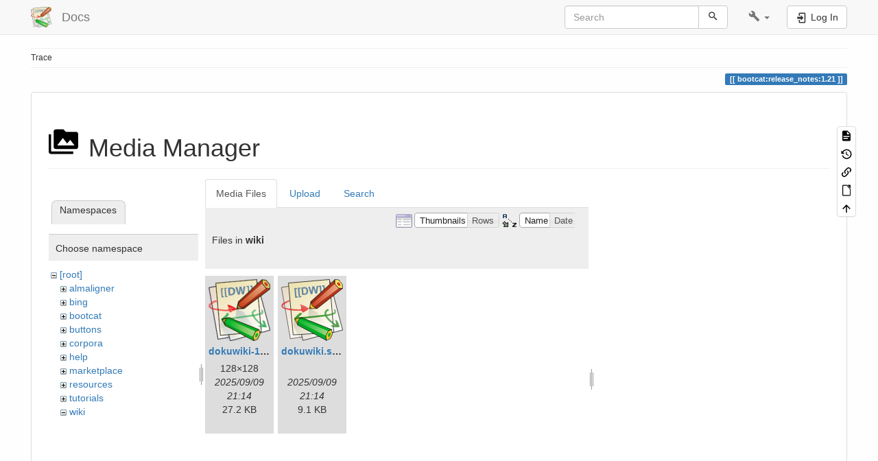

--- FILE ---
content_type: application/javascript; charset=utf-8
request_url: https://docs.sslmit.unibo.it/lib/exe/js.php?t=bootstrap3&tseed=a2db2ce48d5a0081f96b2c5551d3cdd4
body_size: 62241
content:
var DOKU_BASE='/';var DOKU_TPL='/lib/tpl/bootstrap3/';var DOKU_COOKIE_PARAM={"path":"\/","secure":true};Object.defineProperty(window,'DOKU_UHN',{get:function(){console.warn('Using DOKU_UHN is deprecated. Please use JSINFO.useHeadingNavigation instead');return JSINFO.useHeadingNavigation;}});Object.defineProperty(window,'DOKU_UHC',{get:function(){console.warn('Using DOKU_UHC is deprecated. Please use JSINFO.useHeadingContent instead');return JSINFO.useHeadingContent;}});LANG={"search_toggle_tools":"Toggle Search Tools","willexpire":"Your lock for editing this page is about to expire in a minute.\\nTo avoid conflicts use the preview button to reset the locktimer.","notsavedyet":"Unsaved changes will be lost.","searchmedia":"Search for files","keepopen":"Keep window open on selection","hidedetails":"Hide Details","mediatitle":"Link settings","mediadisplay":"Link type","mediaalign":"Alignment","mediasize":"Image size","mediatarget":"Link target","mediaclose":"Close","mediainsert":"Insert","mediadisplayimg":"Show the image.","mediadisplaylnk":"Show only the link.","mediasmall":"Small version","mediamedium":"Medium version","medialarge":"Large version","mediaoriginal":"Original version","medialnk":"Link to detail page","mediadirect":"Direct link to original","medianolnk":"No link","medianolink":"Do not link the image","medialeft":"Align the image on the left.","mediaright":"Align the image on the right.","mediacenter":"Align the image in the middle.","medianoalign":"Use no align.","nosmblinks":"Linking to Windows shares only works in Microsoft Internet Explorer.\\nYou still can copy and paste the link.","linkwiz":"Link Wizard","linkto":"Link to:","del_confirm":"Really delete selected item(s)?","restore_confirm":"Really restore this version?","media_diff":"View differences:","media_diff_both":"Side by Side","media_diff_opacity":"Shine-through","media_diff_portions":"Swipe","media_select":"Select files\u2026","media_upload_btn":"Upload","media_done_btn":"Done","media_drop":"Drop files here to upload","media_cancel":"remove","media_overwrt":"Overwrite existing files","data_insecure":"WARNING: It seems your data directory is not properly secured. Please read about <a href=\"https:\/\/www.dokuwiki.org\/security#web_access_security\">Web Access Security in DokuWiki<\/a>.","plugins":{"extension":{"reallydel":"Really uninstall this extension?","display_viewoptions":"View Options:","display_enabled":"enabled","display_disabled":"disabled","display_updatable":"updatable","close":"Click to close","filter":"Show updatable extensions only"},"logviewer":{"filter":"Filter Loglines:"},"styling":{"loader":"Preview is loading...<br \/>if this does not goes away, your values may be faulty","popup":"Open as a popup"}}};var toolbar=[{"type":"format","title":"Bold Text","icon":"bold.png","key":"b","open":"**","close":"**","block":false},{"type":"format","title":"Italic Text","icon":"italic.png","key":"i","open":"\/\/","close":"\/\/","block":false},{"type":"format","title":"Underlined Text","icon":"underline.png","key":"u","open":"__","close":"__","block":false},{"type":"format","title":"Monospaced Text","icon":"mono.png","key":"m","open":"''","close":"''","block":false},{"type":"format","title":"Strike-through Text","icon":"strike.png","key":"d","open":"<del>","close":"<\/del>","block":false},{"type":"autohead","title":"Same Level Headline","icon":"hequal.png","key":"8","text":"Headline","mod":0,"block":true},{"type":"autohead","title":"Lower Headline","icon":"hminus.png","key":"9","text":"Headline","mod":1,"block":true},{"type":"autohead","title":"Higher Headline","icon":"hplus.png","key":"0","text":"Headline","mod":-1,"block":true},{"type":"picker","title":"Select Headline","icon":"h.png","class":"pk_hl","list":[{"type":"format","title":"Level 1 Headline","icon":"h1.png","key":"1","open":"====== ","close":" ======\\n"},{"type":"format","title":"Level 2 Headline","icon":"h2.png","key":"2","open":"===== ","close":" =====\\n"},{"type":"format","title":"Level 3 Headline","icon":"h3.png","key":"3","open":"==== ","close":" ====\\n"},{"type":"format","title":"Level 4 Headline","icon":"h4.png","key":"4","open":"=== ","close":" ===\\n"},{"type":"format","title":"Level 5 Headline","icon":"h5.png","key":"5","open":"== ","close":" ==\\n"}],"block":true},{"type":"linkwiz","title":"Internal Link","icon":"link.png","key":"l","open":"[[","close":"]]","block":false},{"type":"format","title":"External Link","icon":"linkextern.png","open":"[[","close":"]]","sample":"http:\/\/example.com|External Link","block":false},{"type":"formatln","title":"Ordered List Item","icon":"ol.png","open":"  - ","close":"","key":"-","block":true},{"type":"formatln","title":"Unordered List Item","icon":"ul.png","open":"  * ","close":"","key":".","block":true},{"type":"insert","title":"Horizontal Rule","icon":"hr.png","insert":"\\n----\\n","block":true},{"type":"mediapopup","title":"Add Images and other files (opens in a new window)","icon":"image.png","url":"lib\/exe\/mediamanager.php?ns=","name":"mediaselect","options":"width=750,height=500,left=20,top=20,scrollbars=yes,resizable=yes","block":false},{"type":"picker","title":"Smileys","icon":"smiley.png","list":{"8-)":"cool.svg","8-O":"eek.svg","8-o":"eek.svg",":-(":"sad.svg",":-)":"smile.svg","=)":"smile2.svg",":-\/":"doubt.svg",":-\\":"doubt2.svg",":-?":"confused.svg",":-D":"biggrin.svg",":-P":"razz.svg",":-o":"surprised.svg",":-O":"surprised.svg",":-x":"silenced.svg",":-X":"silenced.svg",":-|":"neutral.svg",";-)":"wink.svg","m(":"facepalm.svg","^_^":"fun.svg",":?:":"question.svg",":!:":"exclaim.svg","LOL":"lol.svg","FIXME":"fixme.svg","DELETEME":"deleteme.svg"},"icobase":"smileys","block":false},{"type":"picker","title":"Special Chars","icon":"chars.png","list":["\u00c0","\u00e0","\u00c1","\u00e1","\u00c2","\u00e2","\u00c3","\u00e3","\u00c4","\u00e4","\u01cd","\u01ce","\u0102","\u0103","\u00c5","\u00e5","\u0100","\u0101","\u0104","\u0105","\u00c6","\u00e6","\u0106","\u0107","\u00c7","\u00e7","\u010c","\u010d","\u0108","\u0109","\u010a","\u010b","\u00d0","\u0111","\u00f0","\u010e","\u010f","\u00c8","\u00e8","\u00c9","\u00e9","\u00ca","\u00ea","\u00cb","\u00eb","\u011a","\u011b","\u0112","\u0113","\u0116","\u0117","\u0118","\u0119","\u0122","\u0123","\u011c","\u011d","\u011e","\u011f","\u0120","\u0121","\u0124","\u0125","\u00cc","\u00ec","\u00cd","\u00ed","\u00ce","\u00ee","\u00cf","\u00ef","\u01cf","\u01d0","\u012a","\u012b","\u0130","\u0131","\u012e","\u012f","\u0134","\u0135","\u0136","\u0137","\u0139","\u013a","\u013b","\u013c","\u013d","\u013e","\u0141","\u0142","\u013f","\u0140","\u0143","\u0144","\u00d1","\u00f1","\u0145","\u0146","\u0147","\u0148","\u00d2","\u00f2","\u00d3","\u00f3","\u00d4","\u00f4","\u00d5","\u00f5","\u00d6","\u00f6","\u01d1","\u01d2","\u014c","\u014d","\u0150","\u0151","\u0152","\u0153","\u00d8","\u00f8","\u0154","\u0155","\u0156","\u0157","\u0158","\u0159","\u015a","\u015b","\u015e","\u015f","\u0160","\u0161","\u015c","\u015d","\u0162","\u0163","\u0164","\u0165","\u00d9","\u00f9","\u00da","\u00fa","\u00db","\u00fb","\u00dc","\u00fc","\u01d3","\u01d4","\u016c","\u016d","\u016a","\u016b","\u016e","\u016f","\u01d6","\u01d8","\u01da","\u01dc","\u0172","\u0173","\u0170","\u0171","\u0174","\u0175","\u00dd","\u00fd","\u0178","\u00ff","\u0176","\u0177","\u0179","\u017a","\u017d","\u017e","\u017b","\u017c","\u00de","\u00fe","\u00df","\u0126","\u0127","\u00bf","\u00a1","\u00a2","\u00a3","\u00a4","\u00a5","\u20ac","\u00a6","\u00a7","\u00aa","\u00ac","\u00af","\u00b0","\u00b1","\u00f7","\u2030","\u00bc","\u00bd","\u00be","\u00b9","\u00b2","\u00b3","\u00b5","\u00b6","\u2020","\u2021","\u00b7","\u2022","\u00ba","\u2200","\u2202","\u2203","\u018f","\u0259","\u2205","\u2207","\u2208","\u2209","\u220b","\u220f","\u2211","\u203e","\u2212","\u2217","\u00d7","\u2044","\u221a","\u221d","\u221e","\u2220","\u2227","\u2228","\u2229","\u222a","\u222b","\u2234","\u223c","\u2245","\u2248","\u2260","\u2261","\u2264","\u2265","\u2282","\u2283","\u2284","\u2286","\u2287","\u2295","\u2297","\u22a5","\u22c5","\u25ca","\u2118","\u2111","\u211c","\u2135","\u2660","\u2663","\u2665","\u2666","\u03b1","\u03b2","\u0393","\u03b3","\u0394","\u03b4","\u03b5","\u03b6","\u03b7","\u0398","\u03b8","\u03b9","\u03ba","\u039b","\u03bb","\u03bc","\u039e","\u03be","\u03a0","\u03c0","\u03c1","\u03a3","\u03c3","\u03a4","\u03c4","\u03c5","\u03a6","\u03c6","\u03c7","\u03a8","\u03c8","\u03a9","\u03c9","\u2605","\u2606","\u260e","\u261a","\u261b","\u261c","\u261d","\u261e","\u261f","\u2639","\u263a","\u2714","\u2718","\u201e","\u201c","\u201d","\u201a","\u2018","\u2019","\u00ab","\u00bb","\u2039","\u203a","\u2014","\u2013","\u2026","\u2190","\u2191","\u2192","\u2193","\u2194","\u21d0","\u21d1","\u21d2","\u21d3","\u21d4","\u00a9","\u2122","\u00ae","\u2032","\u2033","[","]","{","}","~","(",")","%","\u00a7","$","#","|","@"],"block":false},{"type":"signature","title":"Insert Signature","icon":"sig.png","key":"y","block":false},{"type":"picker","title":"Wrap Plugin","icon":"..\/..\/plugins\/wrap\/images\/toolbar\/picker.png","list":[{"type":"format","title":"columns","icon":"..\/..\/plugins\/wrap\/images\/toolbar\/column.png","open":"<WRAP group>\\n<WRAP half column>\\n","close":"\\n<\/WRAP>\\n\\n<WRAP half column>\\n\\n<\/WRAP>\\n<\/WRAP>\\n"},{"type":"format","title":"simple centered box","icon":"..\/..\/plugins\/wrap\/images\/toolbar\/box.png","open":"<WRAP center round box 60%>\\n","close":"\\n<\/WRAP>\\n"},{"type":"format","title":"info box","icon":"..\/..\/plugins\/wrap\/images\/note\/16\/info.png","open":"<WRAP center round info 60%>\\n","close":"\\n<\/WRAP>\\n"},{"type":"format","title":"tip box","icon":"..\/..\/plugins\/wrap\/images\/note\/16\/tip.png","open":"<WRAP center round tip 60%>\\n","close":"\\n<\/WRAP>\\n"},{"type":"format","title":"important box","icon":"..\/..\/plugins\/wrap\/images\/note\/16\/important.png","open":"<WRAP center round important 60%>\\n","close":"\\n<\/WRAP>\\n"},{"type":"format","title":"alert box","icon":"..\/..\/plugins\/wrap\/images\/note\/16\/alert.png","open":"<WRAP center round alert 60%>\\n","close":"\\n<\/WRAP>\\n"},{"type":"format","title":"help box","icon":"..\/..\/plugins\/wrap\/images\/note\/16\/help.png","open":"<WRAP center round help 60%>\\n","close":"\\n<\/WRAP>\\n"},{"type":"format","title":"download box","icon":"..\/..\/plugins\/wrap\/images\/note\/16\/download.png","open":"<WRAP center round download 60%>\\n","close":"\\n<\/WRAP>\\n"},{"type":"format","title":"todo box","icon":"..\/..\/plugins\/wrap\/images\/note\/16\/todo.png","open":"<WRAP center round todo 60%>\\n","close":"\\n<\/WRAP>\\n"},{"type":"insert","title":"clear floats","icon":"..\/..\/plugins\/wrap\/images\/toolbar\/clear.png","insert":"<WRAP clear\/>\\n"},{"type":"format","title":"especially emphasised","icon":"..\/..\/plugins\/wrap\/images\/toolbar\/em.png","open":"<wrap em>","close":"<\/wrap>"},{"type":"format","title":"highlighted","icon":"..\/..\/plugins\/wrap\/images\/toolbar\/hi.png","open":"<wrap hi>","close":"<\/wrap>"},{"type":"format","title":"less significant","icon":"..\/..\/plugins\/wrap\/images\/toolbar\/lo.png","open":"<wrap lo>","close":"<\/wrap>"}]}];(function(factory){if(typeof define==='function'&&define.amd){define(['jquery'],factory);}else if(typeof exports==='object'){factory(require('jquery'));}else{factory(jQuery);}}(function($){var pluses=/\+/g;function encode(s){return config.raw?s:encodeURIComponent(s);}function decode(s){return config.raw?s:decodeURIComponent(s);}function stringifyCookieValue(value){return encode(config.json?JSON.stringify(value):String(value));}function parseCookieValue(s){if(s.indexOf('"')===0){s=s.slice(1,-1).replace(/\\"/g,'"').replace(/\\\\/g,'\\');}try{s=decodeURIComponent(s.replace(pluses,' '));return config.json?JSON.parse(s):s;}catch(e){}}function read(s,converter){var value=config.raw?s:parseCookieValue(s);return $.isFunction(converter)?converter(value):value;}var config=$.cookie=function(key,value,options){if(value!==undefined&&!$.isFunction(value)){options=$.extend({},config.defaults,options);if(typeof options.expires==='number'){var days=options.expires,t=options.expires=new Date();t.setTime(+t+days*864e+5);}return(document.cookie=[encode(key),'=',stringifyCookieValue(value),options.expires?'; expires='+options.expires.toUTCString():'',options.path?'; path='+options.path:'',options.domain?'; domain='+options.domain:'',options.secure?'; secure':''].join(''));}var result=key?undefined:{};var cookies=document.cookie?document.cookie.split('; '):[];for(var i=0,l=cookies.length;i<l;i++){var parts=cookies[i].split('=');var name=decode(parts.shift());var cookie=parts.join('=');if(key&&key===name){result=read(cookie,value);break;}if(!key&&(cookie=read(cookie))!==undefined){result[name]=cookie;}}return result;};config.defaults={};$.removeCookie=function(key,options){if($.cookie(key)===undefined){return false;}$.cookie(key,'',$.extend({},options,{expires:-1}));return!$.cookie(key);};}));var qq=qq||{};qq.extend=function(first,second){for(var prop in second){first[prop]=second[prop];}};qq.indexOf=function(arr,elt,from){if(arr.indexOf)return arr.indexOf(elt,from);from=from||0;var len=arr.length;if(from<0)from+=len;for(;from<len;from++){if(from in arr&&arr[from]===elt){return from;}}return-1;};qq.getUniqueId=(function(){var id=0;return function(){return id++;};})();qq.attach=function(element,type,fn){if(element.addEventListener){element.addEventListener(type,fn,false);}else if(element.attachEvent){element.attachEvent('on'+type,fn);}};qq.detach=function(element,type,fn){if(element.removeEventListener){element.removeEventListener(type,fn,false);}else if(element.attachEvent){element.detachEvent('on'+type,fn);}};qq.preventDefault=function(e){if(e.preventDefault){e.preventDefault();}else{e.returnValue=false;}};qq.insertBefore=function(a,b){b.parentNode.insertBefore(a,b);};qq.remove=function(element){element.parentNode.removeChild(element);};qq.contains=function(parent,descendant){if(parent==descendant)return true;if(parent.contains){return parent.contains(descendant);}else{return!!(descendant.compareDocumentPosition(parent)&8);}};qq.toElement=(function(){var div=document.createElement('div');return function(html){div.innerHTML=html;var element=div.firstChild;div.removeChild(element);return element;};})();qq.css=function(element,styles){if(styles.opacity!=null){if(typeof element.style.opacity!='string'&&typeof(element.filters)!='undefined'){styles.filter='alpha(opacity='+Math.round(100*styles.opacity)+')';}}qq.extend(element.style,styles);};qq.hasClass=function(element,name){var re=new RegExp('(^| )'+name+'( |$)');return re.test(element.className);};qq.addClass=function(element,name){if(!qq.hasClass(element,name)){element.className+=' '+name;}};qq.removeClass=function(element,name){var re=new RegExp('(^| )'+name+'( |$)');element.className=element.className.replace(re,' ').replace(/^\s+|\s+$/g,"");};qq.setText=function(element,text){element.innerText=text;element.textContent=text;};qq.children=function(element){var children=[],child=element.firstChild;while(child){if(child.nodeType==1){children.push(child);}child=child.nextSibling;}return children;};qq.getByClass=function(element,className){if(element.querySelectorAll){return element.querySelectorAll('.'+className);}var result=[];var candidates=element.getElementsByTagName("*");var len=candidates.length;for(var i=0;i<len;i++){if(qq.hasClass(candidates[i],className)){result.push(candidates[i]);}}return result;};qq.obj2url=function(obj,temp,prefixDone){var uristrings=[],prefix='&',add=function(nextObj,i){var nextTemp=temp?(/\[\]$/.test(temp))?temp:temp+'['+i+']':i;if((nextTemp!='undefined')&&(i!='undefined')){uristrings.push((typeof nextObj==='object')?qq.obj2url(nextObj,nextTemp,true):(Object.prototype.toString.call(nextObj)==='[object Function]')?encodeURIComponent(nextTemp)+'='+encodeURIComponent(nextObj()):encodeURIComponent(nextTemp)+'='+encodeURIComponent(nextObj));}};if(!prefixDone&&temp){prefix=(/\?/.test(temp))?(/\?$/.test(temp))?'':'&':'?';uristrings.push(temp);uristrings.push(qq.obj2url(obj));}else if((Object.prototype.toString.call(obj)==='[object Array]')&&(typeof obj!='undefined')){for(var i=0,len=obj.length;i<len;++i){add(obj[i],i);}}else if((typeof obj!='undefined')&&(obj!==null)&&(typeof obj==="object")){for(var i in obj){if(obj.hasOwnProperty(i)&&typeof obj[i]!='function'){add(obj[i],i);}}}else{uristrings.push(encodeURIComponent(temp)+'='+encodeURIComponent(obj));}return uristrings.join(prefix).replace(/^&/,'').replace(/%20/g,'+');};var qq=qq||{};qq.FileUploaderBasic=function(o){this._options={debug:false,action:'/server/upload',params:{},button:null,multiple:true,maxConnections:3,allowedExtensions:[],sizeLimit:0,minSizeLimit:0,onSubmit:function(id,fileName){},onProgress:function(id,fileName,loaded,total){},onComplete:function(id,fileName,responseJSON){},onCancel:function(id,fileName){},messages:{typeError:"{file} has invalid extension. Only {extensions} are allowed.",sizeError:"{file} is too large, maximum file size is {sizeLimit}.",minSizeError:"{file} is too small, minimum file size is {minSizeLimit}.",emptyError:"{file} is empty, please select files again without it.",onLeave:"The files are being uploaded, if you leave now the upload will be cancelled."},showMessage:function(message){alert(message);}};qq.extend(this._options,o);this._filesInProgress=0;this._handler=this._createUploadHandler();if(this._options.button){this._button=this._createUploadButton(this._options.button);}this._preventLeaveInProgress();};qq.FileUploaderBasic.prototype={setParams:function(params){this._options.params=params;},getInProgress:function(){return this._filesInProgress;},_createUploadButton:function(element){var self=this;return new qq.UploadButton({element:element,multiple:this._options.multiple&&qq.UploadHandlerXhr.isSupported(),onChange:function(input){self._onInputChange(input);}});},_createUploadHandler:function(){var self=this,handlerClass;if(qq.UploadHandlerXhr.isSupported()){handlerClass='UploadHandlerXhr';}else{handlerClass='UploadHandlerForm';}var handler=new qq[handlerClass]({debug:this._options.debug,action:this._options.action,maxConnections:this._options.maxConnections,onProgress:function(id,fileName,loaded,total){self._onProgress(id,fileName,loaded,total);self._options.onProgress(id,fileName,loaded,total);},onComplete:function(id,fileName,result){self._onComplete(id,fileName,result);self._options.onComplete(id,fileName,result);},onCancel:function(id,fileName){self._onCancel(id,fileName);self._options.onCancel(id,fileName);}});return handler;},_preventLeaveInProgress:function(){var self=this;qq.attach(window,'beforeunload',function(e){if(!self._filesInProgress){return;}var e=e||window.event;e.returnValue=self._options.messages.onLeave;return self._options.messages.onLeave;});},_onSubmit:function(id,fileName){this._filesInProgress++;},_onProgress:function(id,fileName,loaded,total){},_onComplete:function(id,fileName,result){this._filesInProgress--;if(result.error){this._options.showMessage(result.error);}},_onCancel:function(id,fileName){this._filesInProgress--;},_onInputChange:function(input){if(this._handler instanceof qq.UploadHandlerXhr){this._uploadFileList(input.files);}else{if(this._validateFile(input)){this._uploadFile(input);}}this._button.reset();},_uploadFileList:function(files){for(var i=0;i<files.length;i++){if(!this._validateFile(files[i])){return;}}for(var i=0;i<files.length;i++){this._uploadFile(files[i]);}},_uploadFile:function(fileContainer){var id=this._handler.add(fileContainer);var fileName=this._handler.getName(id);if(this._options.onSubmit(id,fileName)!==false){this._onSubmit(id,fileName);this._handler.upload(id,this._options.params);}},_validateFile:function(file){var name,size;if(file.value){name=file.value.replace(/.*(\/|\\)/,"");}else{name=file.fileName!=null?file.fileName:file.name;size=file.fileSize!=null?file.fileSize:file.size;}if(!this._isAllowedExtension(name)){this._error('typeError',name);return false;}else if(size===0){this._error('emptyError',name);return false;}else if(size&&this._options.sizeLimit&&size>this._options.sizeLimit){this._error('sizeError',name);return false;}else if(size&&size<this._options.minSizeLimit){this._error('minSizeError',name);return false;}return true;},_error:function(code,fileName){var message=this._options.messages[code];function r(name,replacement){message=message.replace(name,replacement);}r('{file}',this._formatFileName(fileName));r('{extensions}',this._options.allowedExtensions.join(', '));r('{sizeLimit}',this._formatSize(this._options.sizeLimit));r('{minSizeLimit}',this._formatSize(this._options.minSizeLimit));this._options.showMessage(message);},_formatFileName:function(name){if(name.length>33){name=name.slice(0,19)+'...'+name.slice(-13);}return name;},_isAllowedExtension:function(fileName){var ext=(-1!==fileName.indexOf('.'))?fileName.replace(/.*[.]/,'').toLowerCase():'';var allowed=this._options.allowedExtensions;if(!allowed.length){return true;}for(var i=0;i<allowed.length;i++){if(allowed[i].toLowerCase()==ext){return true;}}return false;},_formatSize:function(bytes){var i=-1;do{bytes=bytes/1024;i++;}while(bytes>99);return Math.max(bytes,0.1).toFixed(1)+['kB','MB','GB','TB','PB','EB'][i];}};qq.FileUploader=function(o){qq.FileUploaderBasic.apply(this,arguments);qq.extend(this._options,{element:null,listElement:null,template:'<div class="qq-uploader">'+'<div class="qq-upload-drop-area"><span>Drop files here to upload</span></div>'+'<div class="qq-upload-button">Upload a file</div>'+'<ul class="qq-upload-list"></ul>'+'</div>',fileTemplate:'<li>'+'<span class="qq-upload-file"></span>'+'<span class="qq-upload-spinner"></span>'+'<span class="qq-upload-size"></span>'+'<a class="qq-upload-cancel" href="#">Cancel</a>'+'<span class="qq-upload-failed-text">Failed</span>'+'</li>',classes:{button:'qq-upload-button',drop:'qq-upload-drop-area',dropActive:'qq-upload-drop-area-active',list:'qq-upload-list',file:'qq-upload-file',spinner:'qq-upload-spinner',size:'qq-upload-size',cancel:'qq-upload-cancel',success:'qq-upload-success',fail:'qq-upload-fail'}});qq.extend(this._options,o);this._element=this._options.element;this._element.innerHTML=this._options.template;this._listElement=this._options.listElement||this._find(this._element,'list');this._classes=this._options.classes;this._button=this._createUploadButton(this._find(this._element,'button'));this._bindCancelEvent();this._setupDragDrop();};qq.extend(qq.FileUploader.prototype,qq.FileUploaderBasic.prototype);qq.extend(qq.FileUploader.prototype,{_find:function(parent,type){var element=qq.getByClass(parent,this._options.classes[type])[0];if(!element){throw new Error('element not found '+type);}return element;},_setupDragDrop:function(){var self=this,dropArea=this._find(this._element,'drop');var dz=new qq.UploadDropZone({element:dropArea,onEnter:function(e){qq.addClass(dropArea,self._classes.dropActive);e.stopPropagation();},onLeave:function(e){e.stopPropagation();},onLeaveNotDescendants:function(e){qq.removeClass(dropArea,self._classes.dropActive);},onDrop:function(e){dropArea.style.display='none';qq.removeClass(dropArea,self._classes.dropActive);self._uploadFileList(e.dataTransfer.files);}});dropArea.style.display='none';qq.attach(document,'dragenter',function(e){if(!dz._isValidFileDrag(e))return;dropArea.style.display='block';});qq.attach(document,'dragleave',function(e){if(!dz._isValidFileDrag(e))return;var relatedTarget=document.elementFromPoint(e.clientX,e.clientY);if(!relatedTarget||relatedTarget.nodeName=="HTML"){dropArea.style.display='none';}});},_onSubmit:function(id,fileName){qq.FileUploaderBasic.prototype._onSubmit.apply(this,arguments);this._addToList(id,fileName);},_onProgress:function(id,fileName,loaded,total){qq.FileUploaderBasic.prototype._onProgress.apply(this,arguments);var item=this._getItemByFileId(id);var size=this._find(item,'size');size.style.display='inline';var text;if(loaded!=total){text=Math.round(loaded/total*100)+'% from '+this._formatSize(total);}else{text=this._formatSize(total);}qq.setText(size,text);},_onComplete:function(id,fileName,result){qq.FileUploaderBasic.prototype._onComplete.apply(this,arguments);var item=this._getItemByFileId(id);qq.remove(this._find(item,'cancel'));qq.remove(this._find(item,'spinner'));if(result.success){qq.addClass(item,this._classes.success);}else{qq.addClass(item,this._classes.fail);}},_addToList:function(id,fileName){var item=qq.toElement(this._options.fileTemplate);item.qqFileId=id;var fileElement=this._find(item,'file');qq.setText(fileElement,this._formatFileName(fileName));this._find(item,'size').style.display='none';this._listElement.appendChild(item);},_getItemByFileId:function(id){var item=this._listElement.firstChild;while(item){if(item.qqFileId==id)return item;item=item.nextSibling;}},_bindCancelEvent:function(){var self=this,list=this._listElement;qq.attach(list,'click',function(e){e=e||window.event;var target=e.target||e.srcElement;if(qq.hasClass(target,self._classes.cancel)){qq.preventDefault(e);var item=target.parentNode;self._handler.cancel(item.qqFileId);qq.remove(item);}});}});qq.UploadDropZone=function(o){this._options={element:null,onEnter:function(e){},onLeave:function(e){},onLeaveNotDescendants:function(e){},onDrop:function(e){}};qq.extend(this._options,o);this._element=this._options.element;this._disableDropOutside();this._attachEvents();};qq.UploadDropZone.prototype={_disableDropOutside:function(e){if(!qq.UploadDropZone.dropOutsideDisabled){qq.attach(document,'dragover',function(e){if(e.dataTransfer){e.dataTransfer.dropEffect='none';e.preventDefault();}});qq.UploadDropZone.dropOutsideDisabled=true;}},_attachEvents:function(){var self=this;qq.attach(self._element,'dragover',function(e){if(!self._isValidFileDrag(e))return;var effect=e.dataTransfer.effectAllowed;if(effect=='move'||effect=='linkMove'){e.dataTransfer.dropEffect='move';}else{e.dataTransfer.dropEffect='copy';}e.stopPropagation();e.preventDefault();});qq.attach(self._element,'dragenter',function(e){if(!self._isValidFileDrag(e))return;self._options.onEnter(e);});qq.attach(self._element,'dragleave',function(e){if(!self._isValidFileDrag(e))return;self._options.onLeave(e);var relatedTarget=document.elementFromPoint(e.clientX,e.clientY);if(qq.contains(this,relatedTarget))return;self._options.onLeaveNotDescendants(e);});qq.attach(self._element,'drop',function(e){if(!self._isValidFileDrag(e))return;e.preventDefault();self._options.onDrop(e);});},_isValidFileDrag:function(e){var dt=e.dataTransfer,isWebkit=navigator.userAgent.indexOf("AppleWebKit")>-1;return dt&&dt.effectAllowed!='none'&&(dt.files||(!isWebkit&&dt.types.contains&&dt.types.contains('Files')));}};qq.UploadButton=function(o){this._options={element:null,multiple:false,name:'file',onChange:function(input){},hoverClass:'qq-upload-button-hover',focusClass:'qq-upload-button-focus'};qq.extend(this._options,o);this._element=this._options.element;qq.css(this._element,{position:'relative',overflow:'hidden',direction:'ltr'});this._input=this._createInput();};qq.UploadButton.prototype={getInput:function(){return this._input;},reset:function(){if(this._input.parentNode){qq.remove(this._input);}qq.removeClass(this._element,this._options.focusClass);this._input=this._createInput();},_createInput:function(){var input=document.createElement("input");if(this._options.multiple){input.setAttribute("multiple","multiple");}input.setAttribute("type","file");input.setAttribute("name",this._options.name);qq.css(input,{position:'absolute',right:0,top:0,fontFamily:'Arial',fontSize:'118px',margin:0,padding:0,cursor:'pointer',opacity:0});this._element.appendChild(input);var self=this;qq.attach(input,'change',function(){self._options.onChange(input);});qq.attach(input,'mouseover',function(){qq.addClass(self._element,self._options.hoverClass);});qq.attach(input,'mouseout',function(){qq.removeClass(self._element,self._options.hoverClass);});qq.attach(input,'focus',function(){qq.addClass(self._element,self._options.focusClass);});qq.attach(input,'blur',function(){qq.removeClass(self._element,self._options.focusClass);});if(window.attachEvent){input.setAttribute('tabIndex',"-1");}return input;}};qq.UploadHandlerAbstract=function(o){this._options={debug:false,action:'/upload.php',maxConnections:999,onProgress:function(id,fileName,loaded,total){},onComplete:function(id,fileName,response){},onCancel:function(id,fileName){}};qq.extend(this._options,o);this._queue=[];this._params=[];};qq.UploadHandlerAbstract.prototype={log:function(str){if(this._options.debug&&window.console)console.log('[uploader] '+str);},add:function(file){},upload:function(id,params){var len=this._queue.push(id);var copy={};qq.extend(copy,params);this._params[id]=copy;if(len<=this._options.maxConnections){this._upload(id,this._params[id]);}},cancel:function(id){this._cancel(id);this._dequeue(id);},cancelAll:function(){for(var i=0;i<this._queue.length;i++){this._cancel(this._queue[i]);}this._queue=[];},getName:function(id){},getSize:function(id){},getQueue:function(){return this._queue;},_upload:function(id){},_cancel:function(id){},_dequeue:function(id){var i=qq.indexOf(this._queue,id);this._queue.splice(i,1);var max=this._options.maxConnections;if(this._queue.length>=max&&i<max){var nextId=this._queue[max-1];this._upload(nextId,this._params[nextId]);}}};qq.UploadHandlerForm=function(o){qq.UploadHandlerAbstract.apply(this,arguments);this._inputs={};};qq.extend(qq.UploadHandlerForm.prototype,qq.UploadHandlerAbstract.prototype);qq.extend(qq.UploadHandlerForm.prototype,{add:function(fileInput){fileInput.setAttribute('name','qqfile');var id='qq-upload-handler-iframe'+qq.getUniqueId();this._inputs[id]=fileInput;if(fileInput.parentNode){qq.remove(fileInput);}return id;},getName:function(id){return this._inputs[id].value.replace(/.*(\/|\\)/,"");},_cancel:function(id){this._options.onCancel(id,this.getName(id));delete this._inputs[id];var iframe=document.getElementById(id);if(iframe){iframe.setAttribute('src','javascript:false;');qq.remove(iframe);}},_upload:function(id,params){var input=this._inputs[id];if(!input){throw new Error('file with passed id was not added, or already uploaded or cancelled');}var fileName=this.getName(id);var iframe=this._createIframe(id);var form=this._createForm(iframe,params);form.appendChild(input);var self=this;this._attachLoadEvent(iframe,function(){self.log('iframe loaded');var response=self._getIframeContentJSON(iframe);self._options.onComplete(id,fileName,response);self._dequeue(id);delete self._inputs[id];setTimeout(function(){qq.remove(iframe);},1);});form.submit();qq.remove(form);return id;},_attachLoadEvent:function(iframe,callback){qq.attach(iframe,'load',function(){if(!iframe.parentNode){return;}if(iframe.contentDocument&&iframe.contentDocument.body&&iframe.contentDocument.body.innerHTML=="false"){return;}callback();});},_getIframeContentJSON:function(iframe){var doc=iframe.contentDocument?iframe.contentDocument:iframe.contentWindow.document,response;this.log("converting iframe's innerHTML to JSON");this.log("innerHTML = "+doc.body.innerHTML);try{response=eval("("+doc.body.innerHTML+")");}catch(err){response={};}return response;},_createIframe:function(id){var iframe=qq.toElement('<iframe src="javascript:false;" name="'+id+'" />');iframe.setAttribute('id',id);iframe.style.display='none';document.body.appendChild(iframe);return iframe;},_createForm:function(iframe,params){var form=qq.toElement('<form method="post" enctype="multipart/form-data"></form>');var queryString=qq.obj2url(params,this._options.action);form.setAttribute('action',queryString);form.setAttribute('target',iframe.name);form.style.display='none';document.body.appendChild(form);return form;}});qq.UploadHandlerXhr=function(o){qq.UploadHandlerAbstract.apply(this,arguments);this._files=[];this._xhrs=[];this._loaded=[];};qq.UploadHandlerXhr.isSupported=function(){var input=document.createElement('input');input.type='file';return('multiple'in input&&typeof File!="undefined"&&typeof(new XMLHttpRequest()).upload!="undefined");};qq.extend(qq.UploadHandlerXhr.prototype,qq.UploadHandlerAbstract.prototype);qq.extend(qq.UploadHandlerXhr.prototype,{add:function(file){if(!(file instanceof File)){throw new Error('Passed obj in not a File (in qq.UploadHandlerXhr)');}return this._files.push(file)-1;},getName:function(id){var file=this._files[id];return file.fileName!=null?file.fileName:file.name;},getSize:function(id){var file=this._files[id];return file.fileSize!=null?file.fileSize:file.size;},getLoaded:function(id){return this._loaded[id]||0;},_upload:function(id,params){var file=this._files[id],name=this.getName(id),size=this.getSize(id);this._loaded[id]=0;var xhr=this._xhrs[id]=new XMLHttpRequest();var self=this;xhr.upload.onprogress=function(e){if(e.lengthComputable){self._loaded[id]=e.loaded;self._options.onProgress(id,name,e.loaded,e.total);}};xhr.onreadystatechange=function(){if(xhr.readyState==4){self._onComplete(id,xhr);}};params=params||{};params['qqfile']=name;var queryString=qq.obj2url(params,this._options.action);xhr.open("POST",queryString,true);xhr.setRequestHeader("X-Requested-With","XMLHttpRequest");xhr.setRequestHeader("X-File-Name",encodeURIComponent(name));xhr.setRequestHeader("Content-Type","application/octet-stream");xhr.send(file);},_onComplete:function(id,xhr){if(!this._files[id])return;var name=this.getName(id);var size=this.getSize(id);this._options.onProgress(id,name,size,size);if(xhr.status==200){this.log("xhr - server response received");this.log("responseText = "+xhr.responseText);var response;try{response=eval("("+xhr.responseText+")");}catch(err){response={};}this._options.onComplete(id,name,response);}else{this._options.onComplete(id,name,{});}this._files[id]=null;this._xhrs[id]=null;this._dequeue(id);},_cancel:function(id){this._options.onCancel(id,this.getName(id));this._files[id]=null;if(this._xhrs[id]){this._xhrs[id].abort();this._xhrs[id]=null;}}});qq.extend(qq.FileUploader.prototype,{_createUploadHandler:function(){var self=this,handlerClass;if(qq.UploadHandlerXhr.isSupported()){handlerClass='UploadHandlerXhr';}else{handlerClass='UploadHandlerForm';}var handler=new qq[handlerClass]({debug:this._options.debug,action:this._options.action,maxConnections:this._options.maxConnections,onProgress:function(id,fileName,loaded,total){self._onProgress(id,fileName,loaded,total);self._options.onProgress(id,fileName,loaded,total);},onComplete:function(id,fileName,result){self._onComplete(id,fileName,result);self._options.onComplete(id,fileName,result);},onCancel:function(id,fileName){self._onCancel(id,fileName);self._options.onCancel(id,fileName);},onUpload:function(){self._onUpload();}});return handler;},_onUpload:function(){this._handler.uploadAll(this._options.params);},_uploadFile:function(fileContainer){var id=this._handler.add(fileContainer);var fileName=this._handler.getName(id);if(this._options.onSubmit(id,fileName)!==false){this._onSubmit(id,fileName);}},_addToList:function(id,fileName){var item=qq.toElement(this._options.fileTemplate);item.qqFileId=id;var fileElement=this._find(item,'file');qq.setText(fileElement,fileName);this._find(item,'size').style.display='none';var nameElement=this._find(item,'nameInput');fileName=fileName.toLowerCase();fileName=fileName.replace(/([ !"#$%&\'()+,\/;<=>?@[\]^`{|}~:]+)/g,'_');fileName=fileName.replace(/^_+/,'');nameElement.value=fileName;nameElement.id='mediamanager__upload_item'+id;this._listElement.appendChild(item);}});qq.FileUploaderExtended=function(o){qq.FileUploaderBasic.apply(this,arguments);qq.extend(this._options,{element:null,listElement:null,template:'<div class="qq-uploader">'+'<div class="qq-upload-drop-area"><span>'+LANG.media_drop+'</span></div>'+'<div class="qq-upload-button">'+LANG.media_select+'</div>'+'<ul class="qq-upload-list"></ul>'+'<div class="qq-action-container">'+'  <button class="qq-upload-action" type="submit" id="mediamanager__upload_button">'+LANG.media_upload_btn+'</button>'+'  <label class="qq-overwrite-check"><input type="checkbox" value="1" name="ow" class="dw__ow"> <span>'+LANG.media_overwrt+'</span></label>'+'</div>'+'</div>',fileTemplate:'<li>'+'<span class="qq-upload-file hidden"></span>'+'  <input class="qq-upload-name-input edit" type="text" value="" />'+'  <span class="qq-upload-spinner hidden"></span>'+'  <span class="qq-upload-size"></span>'+'  <a class="qq-upload-cancel" href="#">'+LANG.media_cancel+'</a>'+'  <span class="qq-upload-failed-text error">Failed</span>'+'</li>',classes:{button:'qq-upload-button',drop:'qq-upload-drop-area',dropActive:'qq-upload-drop-area-active',list:'qq-upload-list',nameInput:'qq-upload-name-input',overwriteInput:'qq-overwrite-check',uploadButton:'qq-upload-action',file:'qq-upload-file',spinner:'qq-upload-spinner',size:'qq-upload-size',cancel:'qq-upload-cancel',success:'qq-upload-success',fail:'qq-upload-fail',failedText:'qq-upload-failed-text'}});qq.extend(this._options,o);this._element=this._options.element;this._element.innerHTML=this._options.template;this._listElement=this._options.listElement||this._find(this._element,'list');this._classes=this._options.classes;this._button=this._createUploadButton(this._find(this._element,'button'));this._bindCancelEvent();this._bindUploadEvent();this._setupDragDrop();};qq.extend(qq.FileUploaderExtended.prototype,qq.FileUploader.prototype);qq.extend(qq.FileUploaderExtended.prototype,{_bindUploadEvent:function(){var self=this,list=this._listElement;qq.attach(document.getElementById('mediamanager__upload_button'),'click',function(e){e=e||window.event;var target=e.target||e.srcElement;qq.preventDefault(e);self._handler._options.onUpload();jQuery(".qq-upload-name-input").each(function(i){jQuery(this).prop('disabled',true);});});},_onComplete:function(id,fileName,result){this._filesInProgress--;var item=this._getItemByFileId(id);qq.remove(this._find(item,'cancel'));qq.remove(this._find(item,'spinner'));var nameInput=this._find(item,'nameInput');var fileElement=this._find(item,'file');qq.setText(fileElement,nameInput.value);qq.removeClass(fileElement,'hidden');qq.remove(nameInput);jQuery('.qq-upload-button, #mediamanager__upload_button').remove();jQuery('.dw__ow').parent().hide();jQuery('.qq-upload-drop-area').remove();if(result.success){qq.addClass(item,this._classes.success);$link='<a href="'+result.link+'" id="h_:'+result.id+'" class="select">'+nameInput.value+'</a>';jQuery(fileElement).html($link);}else{qq.addClass(item,this._classes.fail);var fail=this._find(item,'failedText');if(result.error)qq.setText(fail,result.error);}if(document.getElementById('media__content')&&!document.getElementById('mediamanager__done_form')){var action=document.location.href;var i=action.indexOf('?');if(i)action=action.substr(0,i);var button='<form method="post" action="'+action+'" id="mediamanager__done_form"><div>';button+='<input type="hidden" value="'+result.ns+'" name="ns">';button+='<input type="hidden" value="1" name="recent">';button+='<button type="submit">'+LANG.media_done_btn+'</button></div></form>';jQuery('#mediamanager__uploader').append(button);}}});qq.extend(qq.UploadHandlerForm.prototype,{uploadAll:function(params){this._uploadAll(params);},getName:function(id){var file=this._inputs[id];var name=document.getElementById('mediamanager__upload_item'+id);if(name!=null){return name.value;}else{if(file!=null){return file.value.replace(/.*(\/|\\)/,"");}else{return null;}}},_uploadAll:function(params){jQuery(".qq-upload-spinner").each(function(i){jQuery(this).removeClass('hidden');});for(key in this._inputs){this.upload(key,params);}},_upload:function(id,params){var input=this._inputs[id];if(!input){throw new Error('file with passed id was not added, or already uploaded or cancelled');}var fileName=this.getName(id);var iframe=this._createIframe(id);var form=this._createForm(iframe,params);form.appendChild(input);var nameInput=qq.toElement('<input name="mediaid" value="'+fileName+'" type="text">');form.appendChild(nameInput);var checked=jQuery('.dw__ow').is(':checked');var owCheckbox=jQuery('.dw__ow').clone();owCheckbox.attr('checked',checked);jQuery(form).append(owCheckbox);var self=this;this._attachLoadEvent(iframe,function(){self.log('iframe loaded');var response=self._getIframeContentJSON(iframe);self._options.onComplete(id,fileName,response);self._dequeue(id);delete self._inputs[id];setTimeout(function(){qq.remove(iframe);},1);});form.submit();qq.remove(form);return id;}});qq.extend(qq.UploadHandlerXhr.prototype,{uploadAll:function(params){this._uploadAll(params);},getName:function(id){var file=this._files[id];var name=document.getElementById('mediamanager__upload_item'+id);if(name!=null){return name.value;}else{if(file!=null){return file.fileName!=null?file.fileName:file.name;}else{return null;}}},getSize:function(id){var file=this._files[id];if(file==null)return null;return file.fileSize!=null?file.fileSize:file.size;},_upload:function(id,params){var file=this._files[id],name=this.getName(id),size=this.getSize(id);if(name==null||size==null)return;this._loaded[id]=0;var xhr=this._xhrs[id]=new XMLHttpRequest();var self=this;xhr.upload.onprogress=function(e){if(e.lengthComputable){self._loaded[id]=e.loaded;self._options.onProgress(id,name,e.loaded,e.total);}};xhr.onreadystatechange=function(){if(xhr.readyState==4){self._onComplete(id,xhr);}};params=params||{};params['qqfile']=name;params['ow']=jQuery('.dw__ow').is(':checked');var queryString=qq.obj2url(params,this._options.action);xhr.open("POST",queryString,true);xhr.setRequestHeader("X-Requested-With","XMLHttpRequest");xhr.setRequestHeader("X-File-Name",encodeURIComponent(name));xhr.setRequestHeader("Content-Type","application/octet-stream");xhr.send(file);},_uploadAll:function(params){jQuery(".qq-upload-spinner").each(function(i){jQuery(this).removeClass('hidden');});for(key in this._files){this.upload(key,params);}}});function substr_replace(str,replace,start,length){var a2,b1;a2=(start<0?str.length:0)+start;if(typeof length==='undefined'){length=str.length-a2;}else if(length<0&&start<0&&length<=start){length=0;}b1=(length<0?str.length:a2)+length;return str.substring(0,a2)+replace+str.substring(b1);}function bind(fnc){var Aps=Array.prototype.slice,static_args=Aps.call(arguments,1);return function(){return fnc.apply(this,static_args.concat(Aps.call(arguments,0)));};}function logError(e,file){if(window.console&&console.error){console.error('The error "%s: %s" occurred in file "%s". '+'If this is in a plugin try updating or disabling the plugin, '+'if this is in a template try updating the template or switching to the "dokuwiki" template.',e.name,e.message,file);if(e.stack){console.error(e.stack);}}}var timer={_cur_id:0,_handlers:{},execDispatch:function(id){timer._handlers[id]();},add:function(func,timeout){var id=++timer._cur_id;timer._handlers[id]=func;return window.setTimeout('timer.execDispatch('+id+')',timeout);}};function Delay(func,timeout){this.func=func;if(timeout){this.timeout=timeout;}}Delay.prototype={func:null,timeout:500,delTimer:function(){if(this.timer!==null){window.clearTimeout(this.timer);this.timer=null;}},start:function(){DEPRECATED('don\'t use the Delay object, use window.timeout with a callback instead');this.delTimer();var _this=this;this.timer=timer.add(function(){_this.exec.call(_this);},this.timeout);this._data={_this:arguments[0],_params:Array.prototype.slice.call(arguments,2)};},exec:function(){this.delTimer();this.func.call(this._data._this,this._data._params);}};var DokuCookie={data:{},name:'DOKU_PREFS',setValue:function(key,val){var text=[],_this=this;this.init();if(val===false){delete this.data[key];}else{val=val+"";this.data[key]=val;}jQuery.each(_this.data,function(key,val){if(_this.data.hasOwnProperty(key)){text.push(encodeURIComponent(key)+'#'+encodeURIComponent(val));}});jQuery.cookie(this.name,text.join('#'),{expires:365,path:DOKU_COOKIE_PARAM.path,secure:DOKU_COOKIE_PARAM.secure});},getValue:function(key,def){this.init();return this.data.hasOwnProperty(key)?this.data[key]:def;},init:function(){var text,parts,i;if(!jQuery.isEmptyObject(this.data)){return;}text=jQuery.cookie(this.name);if(text){parts=text.split('#');for(i=0;i<parts.length;i+=2){this.data[decodeURIComponent(parts[i])]=decodeURIComponent(parts[i+1]);}}}};if('function'===typeof jQuery&&'function'===typeof jQuery.noConflict){jQuery.noConflict();}var clientPC=navigator.userAgent.toLowerCase();var is_macos=navigator.appVersion.indexOf('Mac')!=-1;var is_gecko=((clientPC.indexOf('gecko')!=-1)&&(clientPC.indexOf('spoofer')==-1)&&(clientPC.indexOf('khtml')==-1)&&(clientPC.indexOf('netscape/7.0')==-1));var is_safari=((clientPC.indexOf('applewebkit')!=-1)&&(clientPC.indexOf('spoofer')==-1));var is_khtml=(navigator.vendor=='KDE'||(document.childNodes&&!document.all&&!navigator.taintEnabled));if(clientPC.indexOf('opera')!=-1){var is_opera=true;var is_opera_preseven=(window.opera&&!document.childNodes);var is_opera_seven=(window.opera&&document.childNodes);}function closePopups(){jQuery('div.JSpopup').hide();}jQuery(function(){jQuery(document).on('click',closePopups);});jQuery.fn.dw_qsearch=function(overrides){var dw_qsearch={output:'#qsearch__out',$inObj:this,$outObj:null,timer:null,curRequest:null,init:function(){var do_qsearch;dw_qsearch.$outObj=jQuery(dw_qsearch.output);if(dw_qsearch.$inObj.length===0||dw_qsearch.$outObj.length===0){return;}do_qsearch=function(){if(dw_qsearch.curRequest!=null){dw_qsearch.curRequest.abort();}var value=dw_qsearch.getSearchterm();if(value===''){dw_qsearch.clear_results();return;}dw_qsearch.$inObj.parents('form').addClass('searching');dw_qsearch.curRequest=jQuery.post(DOKU_BASE+'lib/exe/ajax.php',{call:'qsearch',q:encodeURI(value)},dw_qsearch.onCompletion,'html');};dw_qsearch.$inObj.on('keyup',function(){if(dw_qsearch.timer){window.clearTimeout(dw_qsearch.timer);dw_qsearch.timer=null;}dw_qsearch.timer=window.setTimeout(do_qsearch,500);});dw_qsearch.$outObj.on('click',dw_qsearch.clear_results);},getSearchterm:function(){return dw_qsearch.$inObj.val();},clear_results:function(){dw_qsearch.$inObj.parents('form').removeClass('searching');dw_qsearch.$outObj.hide();dw_qsearch.$outObj.text('');},onCompletion:function(data){var max,$links,too_big;dw_qsearch.$inObj.parents('form').removeClass('searching');dw_qsearch.curRequest=null;if(data===''){dw_qsearch.clear_results();return;}dw_qsearch.$outObj .html(data).show().css('white-space','nowrap');dw_qsearch.$outObj.find('li').css('overflow','visible');$links=dw_qsearch.$outObj.find('a');max=dw_qsearch.$outObj[0].clientWidth;if(document.documentElement.dir==='rtl'){max-=parseInt(dw_qsearch.$outObj.css('padding-left'));too_big=function(l){return l.offsetLeft<0;};}else{max-=parseInt(dw_qsearch.$outObj.css('padding-right'));too_big=function(l){return l.offsetWidth+l.offsetLeft>max;};}$links.each(function(){var start,length,replace,nsL,nsR,eli,runaway;if(!too_big(this)){return;}nsL=this.textContent.indexOf('(');nsR=this.textContent.indexOf(')');eli=0;runaway=0;while((nsR-nsL>3)&&too_big(this)&&runaway++<500){if(eli!==0){if((eli-nsL)>(nsR-eli)){start=eli-2;length=2;}else{start=eli+1;length=1;}replace='';}else{start=Math.floor(nsL+((nsR-nsL)/2));length=1;replace='…';}this.textContent=substr_replace(this.textContent,replace,start,length);eli=this.textContent.indexOf('…');nsL=this.textContent.indexOf('(');nsR=this.textContent.indexOf(')');}});dw_qsearch.$outObj.find('li').css('overflow','hidden').css('text-overflow','ellipsis');}};jQuery.extend(dw_qsearch,overrides);if(!overrides.deferInit){dw_qsearch.init();}return dw_qsearch;};jQuery(function(){jQuery('#qsearch__in').dw_qsearch({output:'#qsearch__out'});});jQuery(function(){'use strict';var $searchForm=jQuery('.search-results-form');if(!$searchForm.length){return;}var $toggleAssistanceButton=jQuery('<button>').addClass('toggleAssistant').attr('type','button').attr('aria-expanded','false').text(LANG.search_toggle_tools).prependTo($searchForm.find('fieldset'));$toggleAssistanceButton.on('click',function(){jQuery('.advancedOptions').toggle(0,function(){var $me=jQuery(this);if($me.attr('aria-hidden')){$me.removeAttr('aria-hidden');$toggleAssistanceButton.attr('aria-expanded','true');DokuCookie.setValue('sa','on');}else{$me.attr('aria-hidden','true');$toggleAssistanceButton.attr('aria-expanded','false');DokuCookie.setValue('sa','off');}});});if(DokuCookie.getValue('sa')==='on'){$toggleAssistanceButton.trigger('click');}$searchForm.find('.advancedOptions .toggle div.current').on('click',function(){var $me=jQuery(this);$me.parent().siblings().removeClass('open');$me.parent().siblings().find('ul:first').attr('aria-expanded','false');$me.parent().toggleClass('open');if($me.parent().hasClass('open')){$me.parent().find('ul:first').attr('aria-expanded','true');}else{$me.parent().find('ul:first').attr('aria-expanded','false');}});});jQuery.fn.dw_tree=function(overrides){var dw_tree={throbber_delay:500,$obj:this,toggle_selector:'a.idx_dir',init:function(){this.$obj.on('click',this.toggle_selector,this,this.toggle);jQuery('ul:first',this.$obj).attr('role','tree');jQuery('ul',this.$obj).not(':first').attr('role','group');jQuery('li',this.$obj).attr('role','treeitem');jQuery('li.open > ul',this.$obj).attr('aria-expanded','true');jQuery('li.closed > ul',this.$obj).attr('aria-expanded','false');jQuery('li.closed',this.$obj).attr('aria-live','assertive');},toggle:function(e){var $listitem,$sublist,timeout,$clicky,show_sublist,dw_tree,opening;e.preventDefault();dw_tree=e.data;$clicky=jQuery(this);$listitem=$clicky.closest('li');$sublist=$listitem.find('ul').first();opening=$listitem.hasClass('closed');dw_tree.toggle_display($clicky,opening);if($sublist.is(':visible')){$listitem.removeClass('open').addClass('closed');$sublist.attr('aria-expanded','false');}else{$listitem.removeClass('closed').addClass('open');$sublist.attr('aria-expanded','true');}if(!opening){$sublist.dw_hide();return;}show_sublist=function(data){$sublist.hide();if(typeof data!=='undefined'){$sublist.html(data);$sublist.parent().attr('aria-busy','false').removeAttr('aria-live');jQuery('li.closed',$sublist).attr('aria-live','assertive');}if($listitem.hasClass('open')){$sublist.dw_show();}};if($sublist.length>0){show_sublist();return;}$sublist=jQuery('<ul class="idx" role="group"/>');$listitem.append($sublist);timeout=window.setTimeout(bind(show_sublist,'<li aria-busy="true"><img src="'+DOKU_BASE+'lib/images/throbber.gif" alt="loading..." title="loading..." /></li>'),dw_tree.throbber_delay);dw_tree.load_data(function(data){window.clearTimeout(timeout);show_sublist(data);},$clicky);},toggle_display:function($clicky,opening){},load_data:function(show_data,$clicky){show_data();}};jQuery.extend(dw_tree,overrides);if(!overrides.deferInit){dw_tree.init();}return dw_tree;};var dw_index=jQuery('#index__tree').dw_tree({deferInit:true,load_data:function(show_sublist,$clicky){jQuery.post(DOKU_BASE+'lib/exe/ajax.php',$clicky[0].search.substr(1)+'&call=index',show_sublist,'html');}});jQuery(function(){var $tree=jQuery('#index__tree');dw_index.$obj=$tree;dw_index.init();});function selection_class(){this.start=0;this.end=0;this.obj=null;this.scroll=0;this.fix=0;this.getLength=function(){return this.end-this.start;};this.getText=function(){return(!this.obj)?'':this.obj.value.substring(this.start,this.end);};}function DWgetSelection(textArea){var sel=new selection_class();textArea.focus();sel.obj=textArea;sel.start=textArea.selectionStart;sel.end=textArea.selectionEnd;sel.scroll=textArea.scrollTop;return sel;}function DWsetSelection(selection){selection.obj.setSelectionRange(selection.start,selection.end);if(selection.scroll)selection.obj.scrollTop=selection.scroll;}function pasteText(selection,text,opts){if(!opts)opts={};selection.obj.value=selection.obj.value.substring(0,selection.start)+text+selection.obj.value.substring(selection.end,selection.obj.value.length);if(is_opera){selection.end=selection.start+text.replace(/\r?\n/g,'\r\n').length;}else{selection.end=selection.start+text.length;}if(opts.startofs)selection.start+=opts.startofs;if(opts.endofs)selection.end-=opts.endofs;if(opts.nosel)selection.start=selection.end;DWsetSelection(selection);}function insertTags(textAreaID,tagOpen,tagClose,sampleText){var txtarea=jQuery('#'+textAreaID)[0];var selection=DWgetSelection(txtarea);var text=selection.getText();var opts;if(text.charAt(text.length-1)==' '){selection.end--;text=selection.getText();}if(!text){text=sampleText;opts={startofs:tagOpen.length,endofs:tagClose.length};}else{opts={nosel:true};}text=tagOpen+text+tagClose;pasteText(selection,text,opts);}function insertAtCarret(textAreaID,text){var txtarea=jQuery('#'+textAreaID)[0];var selection=DWgetSelection(txtarea);pasteText(selection,text,{nosel:true});}var pickercounter=0;function initToolbar(tbid,edid,tb,allowblock){var $toolbar,$edit;if(typeof tbid=='string'){$toolbar=jQuery('#'+tbid);}else{$toolbar=jQuery(tbid);}$edit=jQuery('#'+edid);if($toolbar.length==0||$edit.length==0||$edit.attr('readOnly')){return;}if(typeof allowblock==='undefined'){allowblock=true;}$toolbar.html('');jQuery.each(tb,function(k,val){if(!tb.hasOwnProperty(k)||(!allowblock&&val.block===true)){return;}var actionFunc,$btn;$btn=jQuery(createToolButton(val.icon,val.title,val.key,val.id,val['class']));actionFunc='tb_'+val.type;if(jQuery.isFunction(window[actionFunc])){$btn.on('click',bind(window[actionFunc],$btn,val,edid));$toolbar.append($btn);return;}actionFunc='addBtnAction'+val.type.charAt(0).toUpperCase()+val.type.substring(1);if(jQuery.isFunction(window[actionFunc])){var pickerid=window[actionFunc]($btn,val,edid);if(pickerid!==''){$toolbar.append($btn);$btn.attr('aria-controls',pickerid);if(actionFunc==='addBtnActionPicker'){$btn.attr('aria-haspopup','true');}}return;}alert('unknown toolbar type: '+val.type+'  '+actionFunc);});}function tb_format(btn,props,edid){var sample=props.sample||props.title;insertTags(edid,fixtxt(props.open),fixtxt(props.close),fixtxt(sample));pickerClose();return false;}function tb_formatln(btn,props,edid){var sample=props.sample||props.title,opts,selection=DWgetSelection(jQuery('#'+edid)[0]);sample=fixtxt(sample);props.open=fixtxt(props.open);props.close=fixtxt(props.close);if(selection.getLength()){sample=selection.getText();opts={nosel:true};}else{opts={startofs:props.open.length,endofs:props.close.length};}sample=sample.split("\n").join(props.close+"\n"+props.open);sample=props.open+sample+props.close;pasteText(selection,sample,opts);pickerClose();return false;}function tb_insert(btn,props,edid){insertAtCarret(edid,fixtxt(props.insert));pickerClose();return false;}function tb_mediapopup(btn,props,edid){window.open(DOKU_BASE+props.url+encodeURIComponent(NS)+'&edid='+encodeURIComponent(edid),props.name,props.options);return false;}function tb_autohead(btn,props,edid){var lvl=currentHeadlineLevel(edid),tags;lvl+=props.mod;if(lvl<1)lvl=1;if(lvl>5)lvl=5;tags=(new Array(8-lvl)).join('=');insertTags(edid,tags+' ',' '+tags+"\n",props.text);pickerClose();return false;}function addBtnActionPicker($btn,props,edid){var pickerid='picker'+(pickercounter++);var picker=createPicker(pickerid,props,edid);jQuery(picker).attr('aria-hidden','true');$btn.click(function(e){pickerToggle(pickerid,$btn);e.preventDefault();return'';});return pickerid;}function addBtnActionLinkwiz($btn,props,edid){dw_linkwiz.init(jQuery('#'+edid));jQuery($btn).click(function(e){dw_linkwiz.val=props;dw_linkwiz.toggle();e.preventDefault();return'';});return'link__wiz';}function pickerToggle(pickerid,$btn){var $picker=jQuery('#'+pickerid),pos=$btn.offset();if($picker.hasClass('a11y')){$picker.removeClass('a11y').attr('aria-hidden','false');}else{$picker.addClass('a11y').attr('aria-hidden','true');}var picker_left=pos.left+3,picker_width=$picker.width(),window_width=jQuery(window).width();if(picker_width>300){$picker.css("max-width","300");picker_width=300;}if((picker_left+picker_width+40)>window_width){picker_left=window_width-picker_width-40;}if(picker_left<0){picker_left=0;}$picker.offset({left:picker_left,top:pos.top+$btn[0].offsetHeight+3});}function pickerClose(){jQuery('.picker').addClass('a11y');}function fixtxt(str){return str.replace(/\\n/g,"\n");}jQuery(function(){initToolbar('tool__bar','wiki__text',toolbar);jQuery('#tool__bar').attr('role','toolbar');});function createToolButton(icon,label,key,id,classname){var $btn=jQuery(document.createElement('button')),$ico=jQuery(document.createElement('img'));$btn.addClass('toolbutton');if(classname){$btn.addClass(classname);}$btn.attr('title',label).attr('aria-controls','wiki__text');if(key){$btn.attr('title',label+' ['+key.toUpperCase()+']').attr('accessKey',key);}if(id){$btn.attr('id',id);$ico.attr('id',id+'_ico');}if(icon.substr(0,1)!=='/'){icon=DOKU_BASE+'lib/images/toolbar/'+icon;}$ico.attr('src',icon);$ico.attr('alt','');$ico.attr('width',16);$ico.attr('height',16);$btn.append($ico);return $btn[0];}function createPicker(id,props,edid){var $picker=jQuery(document.createElement('div'));$picker.addClass('picker a11y');if(props['class']){$picker.addClass(props['class']);}$picker.attr('id',id).css('position','absolute');function $makebutton(title){var $btn=jQuery(document.createElement('button')).addClass('pickerbutton').attr('title',title).attr('aria-controls',edid).on('click',bind(pickerInsert,title,edid)).appendTo($picker);return $btn;}jQuery.each(props.list,function(key,item){if(!props.list.hasOwnProperty(key)){return;}if(isNaN(key)){if(item.substr(0,1)!=='/'){item=DOKU_BASE+'lib/images/'+props.icobase+'/'+item;}jQuery(document.createElement('img')).attr('src',item).attr('alt','').css('height','16').appendTo($makebutton(key));}else if(typeof item=='string'){$makebutton(item).text(item);}else{initToolbar($picker,edid,props.list);return false;}});jQuery('body').append($picker);return $picker[0];}function pickerInsert(text,edid){insertAtCarret(edid,text);pickerClose();}function addBtnActionSignature($btn,props,edid){if(typeof SIG!='undefined'&&SIG!=''){$btn.on('click',function(e){insertAtCarret(edid,SIG);e.preventDefault();});return edid;}return'';}function currentHeadlineLevel(textboxId){var field=jQuery('#'+textboxId)[0],s=false,opts=[field.value.substr(0,DWgetSelection(field).start)];if(field.form&&field.form.prefix){opts.push(field.form.prefix.value);}jQuery.each(opts,function(_,opt){var str="\n"+opt,lasthl=str.lastIndexOf("\n==");if(lasthl!==-1){s=str.substr(lasthl+1,6);return false;}});if(s===false){return 0;}return 7-s.match(/^={2,6}/)[0].length;}window.textChanged=false;window.doku_edit_text_content='';function deleteDraft(){if(is_opera||window.keepDraft){return;}var $dwform=jQuery('#dw__editform');if($dwform.length===0){return;}jQuery.post(DOKU_BASE+'lib/exe/ajax.php',{call:'draftdel',id:$dwform.find('input[name=id]').val(),sectok:$dwform.find('input[name=sectok]').val()});}jQuery(function(){var $editform=jQuery('#dw__editform');if($editform.length==0){return;}var $edit_text=jQuery('#wiki__text');if($edit_text.length>0){if($edit_text.attr('readOnly')){return;}var sel=DWgetSelection($edit_text[0]);sel.start=0;sel.end=0;DWsetSelection(sel);$edit_text.trigger('focus');doku_edit_text_content=$edit_text.val();}var changeHandler=function(){doku_hasTextBeenModified();doku_summaryCheck();};$editform.change(changeHandler);$editform.keydown(changeHandler);window.onbeforeunload=function(){if(window.textChanged){return LANG.notsavedyet;}};window.onunload=deleteDraft;jQuery('#edbtn__save').on('click',function(){window.onbeforeunload='';textChanged=false;});jQuery('#edbtn__preview').on('click',function(){window.onbeforeunload='';textChanged=false;window.keepDraft=true;});var $summary=jQuery('#edit__summary');$summary.on('change keyup',doku_summaryCheck);if(textChanged)doku_summaryCheck();});function doku_hasTextBeenModified(){if(!textChanged){var $edit_text=jQuery('#wiki__text');if($edit_text.length>0){textChanged=doku_edit_text_content!=$edit_text.val();}else{textChanged=true;}}}function doku_summaryCheck(){var $sum=jQuery('#edit__summary'),missing=$sum.val()==='';$sum.toggleClass('missing',missing).toggleClass('edit',!missing);}var dw_editor={init:function(){var $editor=jQuery('#wiki__text');if($editor.length===0){return;}dw_editor.initSizeCtl('#size__ctl',$editor);if($editor.attr('readOnly')){return;}$editor.keydown(dw_editor.keyHandler);},initSizeCtl:function(ctlarea,editor){var $ctl=jQuery(ctlarea),$textarea=jQuery(editor);if($ctl.length===0||$textarea.length===0){return;}$textarea.css('height',DokuCookie.getValue('sizeCtl')||'300px');var wrp=DokuCookie.getValue('wrapCtl');if(wrp){dw_editor.setWrap($textarea[0],wrp);}jQuery.each([['larger',function(){dw_editor.sizeCtl(editor,100);}],['smaller',function(){dw_editor.sizeCtl(editor,-100);}],['wrap',function(){dw_editor.toggleWrap(editor);}]],function(_,img){jQuery(document.createElement('img')).attr('src',DOKU_BASE+'lib/images/'+img[0]+'.gif').attr('alt','').on('click',img[1]).appendTo($ctl);});},sizeCtl:function(editor,val){var $textarea=jQuery(editor),height=parseInt($textarea.css('height'))+val;$textarea.css('height',height+'px');DokuCookie.setValue('sizeCtl',$textarea.css('height'));},toggleWrap:function(editor){var $textarea=jQuery(editor),wrap=$textarea.attr('wrap');dw_editor.setWrap($textarea[0],(wrap&&wrap.toLowerCase()=='off')?'soft':'off');DokuCookie.setValue('wrapCtl',$textarea.attr('wrap'));},setWrap:function(textarea,wrapAttrValue){textarea.setAttribute('wrap',wrapAttrValue);var parNod=textarea.parentNode;var nxtSib=textarea.nextSibling;parNod.removeChild(textarea);parNod.insertBefore(textarea,nxtSib);},keyHandler:function(e){if(jQuery.inArray(e.keyCode,[8,10,13,32])===-1){return;}var selection=DWgetSelection(this);if(selection.getLength()>0){return;}var search="\n"+this.value.substr(0,selection.start);var linestart=Math.max(search.lastIndexOf("\n"),search.lastIndexOf("\r"));search=search.substr(linestart);if((e.keyCode==13||e.keyCode==10)&&e.ctrlKey){jQuery('#edbtn__save').trigger('click');e.preventDefault();return false;}else if(e.keyCode==13){var match=search.match(/(\n  +([\*-] ?)?)/);if(match){var scroll=this.scrollHeight;var match2=search.match(/^\n  +[\*-]\s*$/);if(match2&&this.value.substr(selection.start).match(/^($|\r?\n)/)){this.value=this.value.substr(0,linestart)+"\n"+this.value.substr(selection.start);selection.start=linestart+1;selection.end=linestart+1;DWsetSelection(selection);}else{insertAtCarret(this.id,match[1]);}this.scrollTop+=(this.scrollHeight-scroll);e.preventDefault();return false;}}else if(e.keyCode==8){var match=search.match(/(\n  +)([*-] ?)$/);if(match){var spaces=match[1].length-1;if(spaces>3){this.value=this.value.substr(0,linestart)+this.value.substr(linestart+2);selection.start=selection.start-2;selection.end=selection.start;}else{this.value=this.value.substr(0,linestart)+this.value.substr(selection.start);selection.start=linestart;selection.end=linestart;}DWsetSelection(selection);e.preventDefault();return false;}}else if(e.keyCode==32){var match=search.match(/(\n  +)([*-] )$/);if(match){this.value=this.value.substr(0,linestart)+'  '+this.value.substr(linestart);selection.start=selection.start+2;selection.end=selection.start;DWsetSelection(selection);e.preventDefault();return false;}}}};jQuery(dw_editor.init);var dw_locktimer={timeout:0,draft:false,timerID:null,lasttime:null,msg:LANG.willexpire,pageid:'',fieldsToSaveAsDraft:['input[name=prefix]','textarea[name=wikitext]','input[name=suffix]','input[name=date]',],callbacks:[],init:function(timeout,draft,edid){var $edit;edid=edid||'wiki__text';$edit=jQuery('#'+edid);if($edit.length===0||$edit.attr('readonly')){return;}dw_locktimer.timeout=timeout*1000;dw_locktimer.draft=draft;dw_locktimer.lasttime=new Date();dw_locktimer.pageid=jQuery('#dw__editform').find('input[name=id]').val();if(!dw_locktimer.pageid){return;}$edit.keypress(dw_locktimer.refresh);dw_locktimer.reset();},addField:function(selector){dw_locktimer.fieldsToSaveAsDraft.push(selector);},addRefreshCallback:function(callback){dw_locktimer.callbacks.push(callback);},reset:function(){dw_locktimer.clear();dw_locktimer.timerID=window.setTimeout(dw_locktimer.warning,dw_locktimer.timeout);},warning:function(){dw_locktimer.clear();alert(fixtxt(dw_locktimer.msg));},clear:function(){if(dw_locktimer.timerID!==null){window.clearTimeout(dw_locktimer.timerID);dw_locktimer.timerID=null;}},refresh:function(){var now=new Date(),params='call=lock&id='+dw_locktimer.pageid+'&';if(now.getTime()-dw_locktimer.lasttime.getTime()<=30*1000){return;}if(dw_locktimer.draft&&jQuery('#dw__editform').find('textarea[name=wikitext]').length>0){params+=jQuery('#dw__editform').find(dw_locktimer.fieldsToSaveAsDraft.join(', ')).serialize();}jQuery.post(DOKU_BASE+'lib/exe/ajax.php',params,null,'json').done(function dwLocktimerRefreshDoneHandler(data){dw_locktimer.callbacks.forEach(function(callback){callback(data);});});dw_locktimer.lasttime=now;},refreshed:function(data){if(data.errors.length){data.errors.forEach(function(error){jQuery('#draft__status').after(jQuery('<div class="error"></div>').text(error));})}jQuery('#draft__status').html(data.draft);if(data.lock!=='1'){return;}dw_locktimer.reset();}};dw_locktimer.callbacks.push(dw_locktimer.refreshed);class LinkWizard{$wiz=null;$entry=null;result=null;timer=null;textArea=null;selected=-1;selection=null;val={open:'[[',close:']]'};init($editor){const pos=$editor.position();if(this.$wiz)return;this.$wiz=jQuery(document.createElement('div')).dialog({autoOpen:false,draggable:true,title:LANG.linkwiz,resizable:false}).html('<div>'+LANG.linkto+' <input type="text" class="edit" id="link__wiz_entry" autocomplete="off" /></div>'+'<div id="link__wiz_result"></div>').parent().attr('id','link__wiz').css({'position':'absolute','top':(pos.top+20)+'px','left':(pos.left+80)+'px'}).hide().appendTo('.dokuwiki:first');this.textArea=$editor[0];this.result=jQuery('#link__wiz_result')[0];jQuery(this.result).css('position','relative');this.$entry=jQuery('#link__wiz_entry');if(JSINFO.namespace){this.$entry.val(JSINFO.namespace+':');}jQuery('#link__wiz .ui-dialog-titlebar-close').on('click',()=>this.hide());this.$entry.keyup((e)=>this.onEntry(e));jQuery(this.result).on('click','a',(e)=>this.onResultClick(e));}onEntry(e){if(e.key==='ArrowLeft'||e.key==='ArrowRight'){return true;}if(e.key==='Escape'){this.hide();e.preventDefault();e.stopPropagation();return false;}if(e.key==='ArrowUp'){this.select(this.selected-1);e.preventDefault();e.stopPropagation();return false;}if(e.key==='ArrowDown'){this.select(this.selected+1);e.preventDefault();e.stopPropagation();return false;}if(e.key==='Enter'){if(this.selected>-1){const $obj=this.$getResult(this.selected);if($obj.length>0){this.resultClick($obj.find('a')[0]);}}else if(this.$entry.val()){this.insertLink(this.$entry.val());}e.preventDefault();e.stopPropagation();return false;}this.autocomplete();}$getResult(num){return jQuery(this.result).find('div').eq(num);}select(num){if(num<0){this.deselect();return;}const $obj=this.$getResult(num);if($obj.length===0){return;}this.deselect();$obj.addClass('selected');const childPos=$obj.position().top;const yDiff=childPos+$obj.outerHeight()-jQuery(this.result).innerHeight();if(childPos<0){jQuery(this.result)[0].scrollTop+=childPos;}else if(yDiff>0){jQuery(this.result)[0].scrollTop+=yDiff;}this.selected=num;}deselect(){if(this.selected>-1){this.$getResult(this.selected).removeClass('selected');}this.selected=-1;}onResultClick(e){if(!jQuery(e.target).is('a')){return;}e.stopPropagation();e.preventDefault();this.resultClick(e.target);return false;}resultClick(a){this.$entry.val(a.title);if(a.title===''||a.title.charAt(a.title.length-1)===':'){this.autocomplete_exec();}else{if(jQuery(a.nextSibling).is('span')){this.insertLink(a.nextSibling.innerText);}else{this.insertLink('');}}}insertLink(title){let link=this.$entry.val();let selection;let linkTitle;if(!link){return;}selection=DWgetSelection(this.textArea);if(selection.start===0&&selection.end===0){selection=this.selection;}linkTitle=selection.getText();if(linkTitle.charAt(linkTitle.length-1)===' '){selection.end--;linkTitle=selection.getText();}if(!linkTitle&&!DOKU_UHC){linkTitle=title;}const syntax=this.createLinkSyntax(link,linkTitle);pasteText(selection,syntax.link,syntax);this.hide();const externallinkpattern=new RegExp('^((f|ht)tps?:)?//','i');let entry_value;if(externallinkpattern.test(this.$entry.val())){if(JSINFO.namespace){entry_value=JSINFO.namespace+':';}else{entry_value='';}}else{entry_value=this.$entry.val().replace(/[^:]*$/,'')}this.$entry.val(entry_value);}createLinkSyntax(id,title){let link=id;if(!id.match(/^(f|ht)tps?:\/\//i)){const refId=this.textArea.form.id.value;link=LinkWizard.createRelativeID(refId,id);}let startofs=link.length;let endofs=0;if(this.val.open){startofs+=this.val.open.length;link=this.val.open+link;}link+='|';startofs+=1;if(title){link+=title;}if(this.val.close){link+=this.val.close;endofs=this.val.close.length;}return{link,startofs,endofs};}autocomplete(){if(this.timer!==null){window.clearTimeout(this.timer);this.timer=null;}this.timer=window.setTimeout(()=>this.autocomplete_exec(),350);}autocomplete_exec(){const $res=jQuery(this.result);this.deselect();$res.html('<img src="'+DOKU_BASE+'lib/images/throbber.gif" alt="" width="16" height="16" />').load(DOKU_BASE+'lib/exe/ajax.php',{call:'linkwiz',q:this.$entry.val()});}show(){this.selection=DWgetSelection(this.textArea);this.$wiz.show();this.$entry.focus();this.autocomplete();const temp=this.$entry.val();this.$entry.val('');this.$entry.val(temp);}hide(){this.$wiz.hide();this.textArea.focus();}toggle(){if(this.$wiz.css('display')==='none'){this.show();}else{this.hide();}}static createRelativeID(ref,id){const sourceNs=ref.split(':');[]=sourceNs.pop();const targetNs=id.split(':');const targetPage=targetNs.pop();const relativeID=[];let commonPrefixLength=0;while(commonPrefixLength<sourceNs.length&&commonPrefixLength<targetNs.length&&sourceNs[commonPrefixLength]===targetNs[commonPrefixLength]){commonPrefixLength++;}if(sourceNs.length){if(commonPrefixLength){if(commonPrefixLength===sourceNs.length&&commonPrefixLength===targetNs.length){}else if(commonPrefixLength<sourceNs.length){relativeID.push(...Array(sourceNs.length-commonPrefixLength).fill('..'));}else{relativeID.push('.');}}else if(targetNs.length===0){relativeID.push('');}relativeID.push(...targetNs.slice(commonPrefixLength));}else{relativeID.push(...targetNs);}relativeID.push(targetPage);return relativeID.join(':');}}window.dw_linkwiz=new LinkWizard();var dw_mediamanager={keepopen:false,hide:false,popup:false,display:false,ext:false,$popup:null,align:false,link:false,size:false,forbidden_opts:{},view_opts:{list:false,sort:false},layout_width:0,minHeights:{thumbs:200,rows:100},init:function(){var $content,$tree;$content=jQuery('#media__content');$tree=jQuery('#media__tree');if(!$tree.length)return;dw_mediamanager.prepare_content($content);dw_mediamanager.attachoptions();dw_mediamanager.initpopup();$content .on('change','#upload__file',dw_mediamanager.suggest).on('click','a.select',dw_mediamanager.select).on('click','#media__content a.btn_media_delete',dw_mediamanager.confirmattach).on('submit','#mediamanager__done_form',dw_mediamanager.list);$tree.dw_tree({toggle_selector:'img',load_data:function(show_sublist,$clicky){var $link=$clicky.parent().find('div.li a.idx_dir');jQuery.post(DOKU_BASE+'lib/exe/ajax.php',$link[0].search.substr(1)+'&call=medians',show_sublist,'html');},toggle_display:function($clicky,opening){$clicky.attr('src',DOKU_BASE+'lib/images/'+(opening?'minus':'plus')+'.gif');}});$tree.on('click','a',dw_mediamanager.list);dw_mediamanager.set_fileview_list();dw_mediamanager.init_options();dw_mediamanager.image_diff();dw_mediamanager.init_ajax_uploader();var $page=jQuery('#mediamanager__page');$page.find('div.filelist').on('click','ul.tabs a',dw_mediamanager.list).on('click','div.panelContent a',dw_mediamanager.details).on('submit','#dw__mediasearch',dw_mediamanager.list).on('change','#upload__file',dw_mediamanager.suggest).on('click','.qq-upload-file a',dw_mediamanager.details);$page.find('div.file').on('click','ul.tabs a',dw_mediamanager.details).on('submit','#mediamanager__btn_update',dw_mediamanager.list).on('submit','#page__revisions',dw_mediamanager.details).on('click','#page__revisions a',dw_mediamanager.details).on('submit','#mediamanager__save_meta',dw_mediamanager.details).on('submit','#mediamanager__btn_delete',dw_mediamanager.details).on('submit','#mediamanager__btn_restore',dw_mediamanager.details).on('submit','.btn_newer, .btn_older',dw_mediamanager.details);dw_mediamanager.resize();dw_mediamanager.update_resizable();dw_mediamanager.layout_width=$page.width();jQuery(window).on('resize',dw_mediamanager.window_resize);},init_options:function(){var $options=jQuery('div.filelist div.panelHeader form.options'),$listType,$sortBy,$both;if($options.length===0){return;}$listType=$options.find('li.listType');$sortBy=$options.find('li.sortBy');$both=$listType.add($sortBy);$options.find('button[type=submit]').parent().hide();$both.find('label').each(function(){var $this=jQuery(this);$this.children('input').appendTo($this.parent());});$both.find("input[type='radio']").checkboxradio({icon:false});$both.controlgroup();$listType.children('input').change(function(){dw_mediamanager.set_fileview_list();});$sortBy.children('input').change(function(event){dw_mediamanager.set_fileview_sort();dw_mediamanager.list.call(jQuery('#dw__mediasearch')[0]||this,event);});},initpopup:function(){var opts,$insp,$insbtn;dw_mediamanager.$popup=jQuery(document.createElement('div')).attr('id','media__popup_content').dialog({autoOpen:false,width:280,modal:true,draggable:true,title:LANG.mediatitle,resizable:false});opts=[{id:'link',label:LANG.mediatarget,btns:['lnk','direct','nolnk','displaylnk']},{id:'align',label:LANG.mediaalign,btns:['noalign','left','center','right']},{id:'size',label:LANG.mediasize,btns:['small','medium','large','original']}];jQuery.each(opts,function(_,opt){var $p,$l;$p=jQuery(document.createElement('p')).attr('id','media__'+opt.id);if(dw_mediamanager.display==="2"){$p.hide();}$l=jQuery(document.createElement('label')).text(opt.label);$p.append($l);jQuery.each(opt.btns,function(i,text){var $btn,$img;$btn=jQuery(document.createElement('button')).addClass('button').attr('id',"media__"+opt.id+"btn"+(i+1)).attr('title',LANG['media'+text]).on('click',bind(dw_mediamanager.setOpt,opt.id));$img=jQuery(document.createElement('img')).attr('src',DOKU_BASE+'lib/images/media_'+opt.id+'_'+text+'.png');$btn.append($img);$p.append($btn);});dw_mediamanager.$popup.append($p);});$insp=jQuery(document.createElement('p'));dw_mediamanager.$popup.append($insp);$insbtn=jQuery(document.createElement('input')).attr('id','media__sendbtn').attr('type','button').addClass('button').val(LANG.mediainsert);$insp.append($insbtn);},insert:function(id){var opts,cb,edid,s;dw_mediamanager.$popup.dialog('close');opts='';if({img:1,swf:1}[dw_mediamanager.ext]===1){if(dw_mediamanager.link==='4'){opts='?linkonly';}else{if(dw_mediamanager.link==="3"&&dw_mediamanager.ext==='img'){opts='?nolink';}else if(dw_mediamanager.link==="2"&&dw_mediamanager.ext==='img'){opts='?direct';}s=parseInt(dw_mediamanager.size,10);var size=s*200;if(s&&s>=1&&s<4){opts+=(opts.length)?'&':'?';opts+=size;if(dw_mediamanager.ext==='swf'){switch(s){case 1:opts+='x62';break;case 2:opts+='x123';break;case 3:opts+='x185';break;}}}}}edid=String.prototype.match.call(document.location,/&edid=([^&]+)/);edid=edid?edid[1]:'wiki__text';cb=String.prototype.match.call(document.location,/&onselect=([^&]+)/);cb=cb?cb[1].replace(/[^\w]+/,''):'dw_mediamanager_item_select';opener[cb](edid,id,opts,dw_mediamanager.align,dw_mediamanager.keepopen);if(!dw_mediamanager.keepopen){window.close();}opener.focus();return false;},suggest:function(){var $file,$name,text;$file=jQuery(this);$name=jQuery('#upload__name');if($name.val()!='')return;if(!$file.length||!$name.length){return;}text=$file.val();text=text.substr(text.lastIndexOf('/')+1);text=text.substr(text.lastIndexOf('\\')+1);$name.val(text);},list:function(event){var $link,$content,params;if(event){event.preventDefault();}jQuery('div.success, div.info, div.error, div.notify').remove();$link=jQuery(this);$content=jQuery('#media__content');if($content.length===0){$content=jQuery('div.filelist');if($link.hasClass('idx_dir')){jQuery('div.file').empty();jQuery('div.namespaces .selected').removeClass('selected');$link.addClass('selected');}}params='call=medialist&';if($link[0].search){params+=$link[0].search.substr(1);}else if($link.is('form')){params+=dw_mediamanager.form_params($link);}else if($link.closest('form').length>0){params+=dw_mediamanager.form_params($link.closest('form'));}dw_mediamanager.update_content($content,params);},form_params:function($form){if(!$form.length)return;var action='';var i=$form[0].action.indexOf('?');if(i>=0){action=$form[0].action.substr(i+1);}return action+'&'+$form.serialize();},set_fileview_list:function(new_type){dw_mediamanager.set_fileview_opt(['list','listType',function(new_type){jQuery('div.filelist div.panelContent ul').toggleClass('rows',new_type==='rows').toggleClass('thumbs',new_type==='thumbs');}],new_type);},set_fileview_sort:function(new_sort){dw_mediamanager.set_fileview_opt(['sort','sortBy',function(new_sort){}],new_sort);},set_fileview_opt:function(opt,new_val){if(typeof new_val==='undefined'){new_val=jQuery('form.options li.'+opt[1]+' input').filter(':checked').val();if(typeof new_val==='undefined'){new_val='thumbs';}}if(new_val!==dw_mediamanager.view_opts[opt[0]]){opt[2](new_val);DokuCookie.setValue(opt[0],new_val);dw_mediamanager.view_opts[opt[0]]=new_val;}},details:function(event){var $link,$content,params,update_list;$link=jQuery(this);event.preventDefault();jQuery('div.success, div.info, div.error, div.notify').remove();if($link[0].id=='mediamanager__btn_delete'&&!confirm(LANG.del_confirm)){return false;}if($link[0].id=='mediamanager__btn_restore'&&!confirm(LANG.restore_confirm)){return false;}$content=jQuery('div.file');params='call=mediadetails&';if($link[0].search){params+=$link[0].search.substr(1);}else if($link.is('form')){params+=dw_mediamanager.form_params($link);}else if($link.closest('form').length>0){params+=dw_mediamanager.form_params($link.closest('form'));}update_list=($link[0].id=='mediamanager__btn_delete'||$link[0].id=='mediamanager__btn_restore');dw_mediamanager.update_content($content,params,update_list);},update_content:function($content,params,update_list){var $container;jQuery.post(DOKU_BASE+'lib/exe/ajax.php',params,function(data){dw_mediamanager.$resizables().resizable('destroy');if(update_list){dw_mediamanager.list.call(jQuery('#mediamanager__page').find('form.options button[type="submit"]')[0]);}$content.html(data);dw_mediamanager.prepare_content($content);dw_mediamanager.updatehide();dw_mediamanager.update_resizable();dw_behaviour.revisionBoxHandler();dw_mediamanager.set_fileview_list(dw_mediamanager.view_opts.list);dw_mediamanager.image_diff();dw_mediamanager.init_ajax_uploader();dw_mediamanager.init_options();},'html');$container=$content.find('div.panelContent');if($container.length===0){$container=$content;}$container.html('<img src="'+DOKU_BASE+'lib/images/throbber.gif" alt="..." class="load" />');},window_resize:function(){dw_mediamanager.opacity_slider();dw_mediamanager.portions_slider();},$resizables:function(){return jQuery('#mediamanager__page').find('div.namespaces, div.filelist');},update_resizable:function(){var $resizables=dw_mediamanager.$resizables();$resizables.resizable({handles:(jQuery('html[dir=rtl]').length?'w':'e'),resize:function(event,ui){var $page=jQuery('#mediamanager__page');var widthFull=$page.width();var widthResizables=0;$resizables.each(function(){widthResizables+=jQuery(this).width();});var $filePanel=$page.find('div.panel.file');var widthOtherResizable=widthResizables-jQuery(this).width();var minWidthNonResizable=parseFloat($filePanel.css("min-width"));var maxWidth=widthFull-(widthOtherResizable+minWidthNonResizable)-1;$resizables.resizable("option","maxWidth",maxWidth);var relWidthNonResizable=99.9-(100*widthResizables/widthFull);$filePanel.width(relWidthNonResizable+'%');dw_mediamanager.opacity_slider();dw_mediamanager.portions_slider();}});},resize:function(){jQuery('#mediamanager__page').find('div.panelContent').css('height','60vh');},image_diff:function(){if(jQuery('#mediamanager__difftype').length)return;var $form=jQuery('#mediamanager__form_diffview');if(!$form.length)return;var $label=jQuery(document.createElement('label'));$label.append('<span>'+LANG.media_diff+'</span> ');var $select=jQuery(document.createElement('select')).attr('id','mediamanager__difftype').attr('name','difftype').change(dw_mediamanager.change_diff_type);$select.append(new Option(LANG.media_diff_both,"both"));$select.append(new Option(LANG.media_diff_opacity,"opacity"));$select.append(new Option(LANG.media_diff_portions,"portions"));$label.append($select);$form.append($label);var select=document.getElementById('mediamanager__difftype');select.options[0].text=LANG.media_diff_both;select.options[1].text=LANG.media_diff_opacity;select.options[2].text=LANG.media_diff_portions;},change_diff_type:function(){var $select=jQuery('#mediamanager__difftype');var $content=jQuery('#mediamanager__diff');var params=dw_mediamanager.form_params($select.closest('form'))+'&call=mediadiff';jQuery.post(DOKU_BASE+'lib/exe/ajax.php',params,function(data){$content.html(data);dw_mediamanager.portions_slider();dw_mediamanager.opacity_slider();},'html');},opacity_slider:function(){var $diff=jQuery("#mediamanager__diff");var $slider=$diff.find("div.slider");if(!$slider.length)return;var $image=$diff.find('div.imageDiff.opacity div.image1 img');if(!$image.length)return;$slider.width($image.width()-20);$slider.slider();$slider.slider("option","min",0);$slider.slider("option","max",0.999);$slider.slider("option","step",0.001);$slider.slider("option","value",0.5);$slider.on("slide",function(event,ui){jQuery('#mediamanager__diff').find('div.imageDiff.opacity div.image2 img').css({opacity:$slider.slider("option","value")});});},portions_slider:function(){var $diff=jQuery("#mediamanager__diff");if(!$diff.length)return;var $image1=$diff.find('div.imageDiff.portions div.image1 img');var $image2=$diff.find('div.imageDiff.portions div.image2 img');if(!$image1.length||!$image2.length)return;$diff.width('100%');$image2.parent().width('97%');$image1.width('100%');$image2.width('100%');if($image1.width()<$diff.width()){$diff.width($image1.width());}$image2.parent().width('50%');$image2.width($image1.width());$image1.width($image1.width());var $slider=$diff.find("div.slider");if(!$slider.length)return;$slider.width($image1.width()-20);$slider.slider();$slider.slider("option","min",0);$slider.slider("option","max",97);$slider.slider("option","step",1);$slider.slider("option","value",50);$slider.on("slide",function(event,ui){jQuery('#mediamanager__diff').find('div.imageDiff.portions div.image2').css({width:$slider.slider("option","value")+'%'});});},params_toarray:function(str){var vars=[],hash;var hashes=str.split('&');for(var i=0;i<hashes.length;i++){hash=hashes[i].split('=');vars[decodeURIComponent(hash[0])]=decodeURIComponent(hash[1]);}return vars;},init_ajax_uploader:function(){if(!jQuery('#mediamanager__uploader').length)return;if(jQuery('.qq-upload-list').length)return;var params=dw_mediamanager.form_params(jQuery('#dw__upload'))+'&call=mediaupload';params=dw_mediamanager.params_toarray(params);var uploader=new qq.FileUploaderExtended({element:document.getElementById('mediamanager__uploader'),action:DOKU_BASE+'lib/exe/ajax.php',params:params});},prepare_content:function($content){$content.find('div.example:visible').hide();$content.find('a.allowedmime').on('click',function(event){event.preventDefault();$toggle=jQuery(this);$list=$toggle.next('span');$list.toggle();}).next('span').hide();},select:function(event){var $link,id,dot,ext;event.preventDefault();$link=jQuery(this);id=$link.attr('id').substr(2);if(!opener){jQuery(document.getElementById('ex_'+id.replace(/:/g,'_').replace(/^_/,''))).dw_toggle();return;}dw_mediamanager.ext=false;dot=id.lastIndexOf(".");if(-1===dot){dw_mediamanager.insert(id);return;}ext=id.substr(dot);if({'.jpg':1,'.jpeg':1,'.png':1,'.gif':1,'.swf':1}[ext]!==1){dw_mediamanager.insert(id);return;}var $sendbtn=jQuery('#media__sendbtn');$sendbtn.off().on('click',bind(dw_mediamanager.insert,id));dw_mediamanager.unforbid('ext');if(ext==='.swf'){dw_mediamanager.ext='swf';dw_mediamanager.forbid('ext',{link:['1','2'],size:['4']});}else{dw_mediamanager.ext='img';}dw_mediamanager.setOpt('link');dw_mediamanager.setOpt('align');dw_mediamanager.setOpt('size');jQuery('#media__linkbtn1, #media__linkbtn2, #media__sizebtn4').toggle(dw_mediamanager.ext==='img');dw_mediamanager.$popup.dialog('open');$sendbtn.focus();},confirmattach:function(e){if(!confirm(LANG.del_confirm+"\n"+jQuery(this).attr('title'))){e.preventDefault();}},attachoptions:function(){var $obj,opts;$obj=jQuery('#media__opts');if($obj.length===0){return;}opts=[];if(opener){opts.push(['keepopen','keepopen']);}opts.push(['hide','hidedetails']);jQuery.each(opts,function(_,opt){var $box,$lbl;$box=jQuery(document.createElement('input')).attr('type','checkbox').attr('id','media__'+opt[0]).on('click',bind(dw_mediamanager.toggleOption,opt[0]));if(DokuCookie.getValue(opt[0])){$box.prop('checked',true);dw_mediamanager[opt[0]]=true;}$lbl=jQuery(document.createElement('label')).attr('for','media__'+opt[0]).text(LANG[opt[1]]);$obj.append($box,$lbl,document.createElement('br'));});dw_mediamanager.updatehide();},toggleOption:function(variable){if(jQuery(this).prop('checked')){DokuCookie.setValue(variable,1);dw_mediamanager[variable]=true;}else{DokuCookie.setValue(variable,'');dw_mediamanager[variable]=false;}if(variable==='hide'){dw_mediamanager.updatehide();}},updatehide:function(){jQuery('#media__content').find('div.detail').dw_toggle(!dw_mediamanager.hide);},setOpt:function(opt,e){var val,i;if(typeof e!=='undefined'){val=this.id.substring(this.id.length-1);}else{val=dw_mediamanager.getOpt(opt);}if(val===false){DokuCookie.setValue(opt,'');dw_mediamanager[opt]=false;return;}if(opt==='link'){if(val!=='4'&&dw_mediamanager.link==='4'){dw_mediamanager.unforbid('linkonly');dw_mediamanager.setOpt('align');dw_mediamanager.setOpt('size');}else if(val==='4'){dw_mediamanager.forbid('linkonly',{align:false,size:false});}jQuery("#media__size, #media__align").dw_toggle(val!=='4');}DokuCookie.setValue(opt,val);dw_mediamanager[opt]=val;for(i=1;i<=4;i++){jQuery("#media__"+opt+"btn"+i).removeClass('selected');}jQuery('#media__'+opt+'btn'+val).addClass('selected');},unforbid:function(group){delete dw_mediamanager.forbidden_opts[group];},forbid:function(group,forbids){dw_mediamanager.forbidden_opts[group]=forbids;},allowedOpt:function(opt,val){var ret=true;jQuery.each(dw_mediamanager.forbidden_opts,function(_,forbids){ret=forbids[opt]!==false&&jQuery.inArray(val,forbids[opt])===-1;return ret;});return ret;},getOpt:function(opt){var allowed=bind(dw_mediamanager.allowedOpt,opt);if(dw_mediamanager[opt]!==false&&allowed(dw_mediamanager[opt])){return dw_mediamanager[opt];}if(DokuCookie.getValue(opt)&&allowed(DokuCookie.getValue(opt))){return DokuCookie.getValue(opt);}if(opt==='size'&&allowed('2')){return'2';}return jQuery.grep(['1','2','3','4'],allowed)[0]||false;}};function dw_mediamanager_item_select(edid,mediaid,opts,align,keepopen){var alignleft='';var alignright='';var cursorInImageTag=false;var textArea=jQuery('#'+edid)[0];var selection=DWgetSelection(textArea);selection.end=selection.end+2;var charsAfterCursor=selection.getText();if(charsAfterCursor==='}}'){cursorInImageTag=true;}if(align!=='1'){alignleft=align==='2'?'':' ';alignright=align==='4'?'':' ';}if(keepopen&&cursorInImageTag){selection.start=selection.start+2;DWsetSelection(selection);}insertTags(edid,'{{'+alignleft+mediaid+opts+alignright+'|','}}','');}jQuery(dw_mediamanager.init);function DEPRECATED(msg){if(!window.console)return;if(!msg)msg='';var func;if(arguments.callee)func=arguments.callee.caller.name;if(func)func=' '+func+'()';var line='DEPRECATED function call'+func+'. '+msg;if(console.warn){console.warn(line);}else{console.log(line);}if(console.trace)console.trace();}function DEPRECATED_WRAP(func,context){return function(){DEPRECATED();return func.apply(context||this,arguments);};}jQuery.fn.dw_hide=function(fn,noaria){if(!noaria)this.attr('aria-expanded','false');return this.slideUp('fast',fn);};jQuery.fn.dw_show=function(fn,noaria){if(!noaria)this.attr('aria-expanded','true');return this.slideDown('fast',fn);};jQuery.fn.dw_toggle=function(state,fn,noaria){return this.each(function(){var $this=jQuery(this);if(typeof state==='undefined'){state=$this.is(':hidden');}$this[state?"dw_show":"dw_hide"](fn,noaria);});};var dw_behaviour={init:function(){dw_behaviour.focusMarker();dw_behaviour.scrollToMarker();dw_behaviour.removeHighlightOnClick();dw_behaviour.quickSelect();dw_behaviour.checkWindowsShares();dw_behaviour.subscription();dw_behaviour.pageRestoreConfirm();dw_behaviour.securityCheck();dw_behaviour.revisionBoxHandler();jQuery(document).on('click','#page__revisions input[type=checkbox]',dw_behaviour.revisionBoxHandler);jQuery('.bounce').effect('bounce',{times:10},2000);},scrollToMarker:function(){var $obj=jQuery('#scroll__here');if($obj.length){if($obj.offset().top!=0){jQuery('html, body').animate({scrollTop:$obj.offset().top-100},500);}else{$obj[0].scrollIntoView();}}},pageRestoreConfirm:function(){jQuery('#dokuwiki__pagetools li.revert a').on('click',function(){return confirm(LANG.restore_confirm);});},focusMarker:function(){jQuery('#focus__this').trigger('focus');},removeHighlightOnClick:function(){jQuery('span.search_hit').on('click',function(e){jQuery(e.target).removeClass('search_hit',1000);});},quickSelect:function(){jQuery('.quickselect').change(function(e){HTMLFormElement.prototype.submit.call(e.target.form);}).closest('form').find(':button').not('.show').hide();},checkWindowsShares:function(){if(!LANG.nosmblinks||navigator.userAgent.match(/(Trident|MSIE|Edge)/)){return;}jQuery('a.windows').on('click',function(){alert(LANG.nosmblinks.replace(/\\n/,"\n"));});},subscription:function(){var $form,$list,$digest;$form=jQuery('#subscribe__form');if(0===$form.length)return;$list=$form.find("input[name='sub_style'][value='list']");$digest=$form.find("input[name='sub_style'][value='digest']");$form.find("input[name='sub_target']").on('click',function(){var $this=jQuery(this),show_list;if(!$this.prop('checked')){return;}show_list=$this.val().match(/:$/);$list.parent().dw_toggle(show_list);if(!show_list&&$list.prop('checked')){$digest.prop('checked','checked');}}).filter(':checked').trigger('click');},revisionBoxHandler:function(){var $revisions=jQuery('#page__revisions');var $all=jQuery('input[type="checkbox"][name="rev2[]"]',$revisions);var $checked=$all.filter(':checked');var $button=jQuery('button',$revisions);if($checked.length<2){$all.prop('disabled',false);$button.prop('disabled',true);}else{$all.prop('disabled',true);$button.prop('disabled',false);$checked.each(function(i){jQuery(this).prop('disabled',false);if(i>1){jQuery(this).prop('checked',false);}});}},securityCheck:function(){var $checkDiv=jQuery('#security__check');if(!$checkDiv.length)return;if(sessionStorage.getItem('dw-security-check:'+DOKU_BASE)){$checkDiv.remove();return;}var img=new Image();img.onerror=function(){$checkDiv.remove();sessionStorage.setItem('dw-security-check:'+DOKU_BASE,true);};img.onload=function(){$checkDiv.html(LANG.data_insecure);$checkDiv.addClass('error');};img.src=$checkDiv.data('src')+'?t='+Date.now();}};jQuery(dw_behaviour.init);dw_page={init:function(){dw_page.sectionHighlight();dw_page.currentIDHighlight();jQuery('a.fn_top').on('mouseover',dw_page.footnoteDisplay);dw_page.makeToggle('#dw__toc h3','#dw__toc > div');},sectionHighlight:function(){jQuery('form.btn_secedit').each(function(){let $tgt=jQuery(this).parent();const match=$tgt.attr('class').match(/(\s+|^)editbutton_(\d+)(\s+|$)/);if(!match)return;const nr=match[2];let $highlight=jQuery();const $highlightWrap=jQuery('<div class="section_highlight_wrapper"></div>');$highlight=$highlight.add($tgt);while($tgt.length>0&&!($tgt.hasClass('sectionedit'+nr)||$tgt.find('.sectionedit'+nr).length)){$tgt=$tgt.prev();$highlight=$highlight.add($tgt);}$highlight.wrapAll($highlightWrap);}).on('mouseover',function(){jQuery(this).parents('.section_highlight_wrapper').addClass('section_highlight');}).on('mouseout',function(){jQuery(this).parents('.section_highlight_wrapper').removeClass('section_highlight');});},currentIDHighlight:function(){jQuery('a.wikilink1, a.wikilink2').filter('[data-wiki-id="'+JSINFO.id+'"]').wrap('<span class="curid"></span>');},insituPopup:function(target,popup_id){var $fndiv=jQuery('#'+popup_id);if($fndiv.length===0){$fndiv=jQuery(document.createElement('div')).attr('id',popup_id).addClass('insitu-footnote JSpopup').attr('aria-hidden','true').on('mouseleave',function(){jQuery(this).hide().attr('aria-hidden','true');}).attr('role','tooltip');jQuery('.dokuwiki:first').append($fndiv);}$fndiv.show().position({my:'left top',at:'left center',of:target}).hide();return $fndiv;},footnoteDisplay:function(){var $content=jQuery(jQuery(this).attr('href')).parent().siblings('.content').clone();if(!$content.length){return;}jQuery('[id]',$content).each(function(){var id=jQuery(this).attr('id');jQuery(this).attr('id','insitu__'+id);});var content=$content.html().trim();dw_page.insituPopup(this,'insitu__fn').html(content).show().attr('aria-hidden','false');},makeToggle:function(handle,content,state){var $handle,$content,$clicky,$child,setClicky;$handle=jQuery(handle);if(!$handle.length)return;$content=jQuery(content);if(!$content.length)return;$child=$content.children();setClicky=function(hiding){if(hiding){$clicky.html('<span>+</span>');$handle.addClass('closed');$handle.removeClass('open');}else{$clicky.html('<span>−</span>');$handle.addClass('open');$handle.removeClass('closed');}};$handle[0].setState=function(state){var hidden;if(!state)state=1;$content.css('min-height',$content.height()).show();$child.stop(true,true);if(state===-1){hidden=false;}else if(state===1){hidden=true;}else{hidden=$child.is(':hidden');}setClicky(!hidden);$child.dw_toggle(hidden,function(){$content.toggle(hidden);$content.attr('aria-expanded',hidden);$content.css('min-height','');},true);};$clicky=jQuery(document.createElement('strong'));$handle.css('cursor','pointer').on('click',$handle[0].setState).prepend($clicky);$handle[0].setState(state);}};jQuery(dw_page.init);
/*!
 * Bootstrap v3.4.1 (https://getbootstrap.com/)
 * Copyright 2011-2019 Twitter, Inc.
 * Licensed under the MIT license
 */
if("undefined"==typeof jQuery)throw new Error("Bootstrap's JavaScript requires jQuery");!function(t){"use strict";var e=jQuery.fn.jquery.split(" ")[0].split(".");if(e[0]<2&&e[1]<9||1==e[0]&&9==e[1]&&e[2]<1||3<e[0])throw new Error("Bootstrap's JavaScript requires jQuery version 1.9.1 or higher, but lower than version 4")}(),function(n){"use strict";n.fn.emulateTransitionEnd=function(t){var e=!1,i=this;n(this).one("bsTransitionEnd",function(){e=!0});return setTimeout(function(){e||n(i).trigger(n.support.transition.end)},t),this},n(function(){n.support.transition=function o(){var t=document.createElement("bootstrap"),e={WebkitTransition:"webkitTransitionEnd",MozTransition:"transitionend",OTransition:"oTransitionEnd otransitionend",transition:"transitionend"};for(var i in e)if(t.style[i]!==undefined)return{end:e[i]};return!1}(),n.support.transition&&(n.event.special.bsTransitionEnd={bindType:n.support.transition.end,delegateType:n.support.transition.end,handle:function(t){if(n(t.target).is(this))return t.handleObj.handler.apply(this,arguments)}})})}(jQuery),function(s){"use strict";var e='[data-dismiss="alert"]',a=function(t){s(t).on("click",e,this.close)};a.VERSION="3.4.1",a.TRANSITION_DURATION=150,a.prototype.close=function(t){var e=s(this),i=e.attr("data-target");i||(i=(i=e.attr("href"))&&i.replace(/.*(?=#[^\s]*$)/,"")),i="#"===i?[]:i;var o=s(document).find(i);function n(){o.detach().trigger("closed.bs.alert").remove()}t&&t.preventDefault(),o.length||(o=e.closest(".alert")),o.trigger(t=s.Event("close.bs.alert")),t.isDefaultPrevented()||(o.removeClass("in"),s.support.transition&&o.hasClass("fade")?o.one("bsTransitionEnd",n).emulateTransitionEnd(a.TRANSITION_DURATION):n())};var t=s.fn.alert;s.fn.alert=function o(i){return this.each(function(){var t=s(this),e=t.data("bs.alert");e||t.data("bs.alert",e=new a(this)),"string"==typeof i&&e[i].call(t)})},s.fn.alert.Constructor=a,s.fn.alert.noConflict=function(){return s.fn.alert=t,this},s(document).on("click.bs.alert.data-api",e,a.prototype.close)}(jQuery),function(s){"use strict";var n=function(t,e){this.$element=s(t),this.options=s.extend({},n.DEFAULTS,e),this.isLoading=!1};function i(o){return this.each(function(){var t=s(this),e=t.data("bs.button"),i="object"==typeof o&&o;e||t.data("bs.button",e=new n(this,i)),"toggle"==o?e.toggle():o&&e.setState(o)})}n.VERSION="3.4.1",n.DEFAULTS={loadingText:"loading..."},n.prototype.setState=function(t){var e="disabled",i=this.$element,o=i.is("input")?"val":"html",n=i.data();t+="Text",null==n.resetText&&i.data("resetText",i[o]()),setTimeout(s.proxy(function(){i[o](null==n[t]?this.options[t]:n[t]),"loadingText"==t?(this.isLoading=!0,i.addClass(e).attr(e,e).prop(e,!0)):this.isLoading&&(this.isLoading=!1,i.removeClass(e).removeAttr(e).prop(e,!1))},this),0)},n.prototype.toggle=function(){var t=!0,e=this.$element.closest('[data-toggle="buttons"]');if(e.length){var i=this.$element.find("input");"radio"==i.prop("type")?(i.prop("checked")&&(t=!1),e.find(".active").removeClass("active"),this.$element.addClass("active")):"checkbox"==i.prop("type")&&(i.prop("checked")!==this.$element.hasClass("active")&&(t=!1),this.$element.toggleClass("active")),i.prop("checked",this.$element.hasClass("active")),t&&i.trigger("change")}else this.$element.attr("aria-pressed",!this.$element.hasClass("active")),this.$element.toggleClass("active")};var t=s.fn.button;s.fn.button=i,s.fn.button.Constructor=n,s.fn.button.noConflict=function(){return s.fn.button=t,this},s(document).on("click.bs.button.data-api",'[data-toggle^="button"]',function(t){var e=s(t.target).closest(".btn");i.call(e,"toggle"),s(t.target).is('input[type="radio"], input[type="checkbox"]')||(t.preventDefault(),e.is("input,button")?e.trigger("focus"):e.find("input:visible,button:visible").first().trigger("focus"))}).on("focus.bs.button.data-api blur.bs.button.data-api",'[data-toggle^="button"]',function(t){s(t.target).closest(".btn").toggleClass("focus",/^focus(in)?$/.test(t.type))})}(jQuery),function(p){"use strict";var c=function(t,e){this.$element=p(t),this.$indicators=this.$element.find(".carousel-indicators"),this.options=e,this.paused=null,this.sliding=null,this.interval=null,this.$active=null,this.$items=null,this.options.keyboard&&this.$element.on("keydown.bs.carousel",p.proxy(this.keydown,this)),"hover"==this.options.pause&&!("ontouchstart"in document.documentElement)&&this.$element.on("mouseenter.bs.carousel",p.proxy(this.pause,this)).on("mouseleave.bs.carousel",p.proxy(this.cycle,this))};function r(n){return this.each(function(){var t=p(this),e=t.data("bs.carousel"),i=p.extend({},c.DEFAULTS,t.data(),"object"==typeof n&&n),o="string"==typeof n?n:i.slide;e||t.data("bs.carousel",e=new c(this,i)),"number"==typeof n?e.to(n):o?e[o]():i.interval&&e.pause().cycle()})}c.VERSION="3.4.1",c.TRANSITION_DURATION=600,c.DEFAULTS={interval:5e3,pause:"hover",wrap:!0,keyboard:!0},c.prototype.keydown=function(t){if(!/input|textarea/i.test(t.target.tagName)){switch(t.which){case 37:this.prev();break;case 39:this.next();break;default:return}t.preventDefault()}},c.prototype.cycle=function(t){return t||(this.paused=!1),this.interval&&clearInterval(this.interval),this.options.interval&&!this.paused&&(this.interval=setInterval(p.proxy(this.next,this),this.options.interval)),this},c.prototype.getItemIndex=function(t){return this.$items=t.parent().children(".item"),this.$items.index(t||this.$active)},c.prototype.getItemForDirection=function(t,e){var i=this.getItemIndex(e);if(("prev"==t&&0===i||"next"==t&&i==this.$items.length-1)&&!this.options.wrap)return e;var o=(i+("prev"==t?-1:1))%this.$items.length;return this.$items.eq(o)},c.prototype.to=function(t){var e=this,i=this.getItemIndex(this.$active=this.$element.find(".item.active"));if(!(t>this.$items.length-1||t<0))return this.sliding?this.$element.one("slid.bs.carousel",function(){e.to(t)}):i==t?this.pause().cycle():this.slide(i<t?"next":"prev",this.$items.eq(t))},c.prototype.pause=function(t){return t||(this.paused=!0),this.$element.find(".next, .prev").length&&p.support.transition&&(this.$element.trigger(p.support.transition.end),this.cycle(!0)),this.interval=clearInterval(this.interval),this},c.prototype.next=function(){if(!this.sliding)return this.slide("next")},c.prototype.prev=function(){if(!this.sliding)return this.slide("prev")},c.prototype.slide=function(t,e){var i=this.$element.find(".item.active"),o=e||this.getItemForDirection(t,i),n=this.interval,s="next"==t?"left":"right",a=this;if(o.hasClass("active"))return this.sliding=!1;var r=o[0],l=p.Event("slide.bs.carousel",{relatedTarget:r,direction:s});if(this.$element.trigger(l),!l.isDefaultPrevented()){if(this.sliding=!0,n&&this.pause(),this.$indicators.length){this.$indicators.find(".active").removeClass("active");var h=p(this.$indicators.children()[this.getItemIndex(o)]);h&&h.addClass("active")}var d=p.Event("slid.bs.carousel",{relatedTarget:r,direction:s});return p.support.transition&&this.$element.hasClass("slide")?(o.addClass(t),"object"==typeof o&&o.length&&o[0].offsetWidth,i.addClass(s),o.addClass(s),i.one("bsTransitionEnd",function(){o.removeClass([t,s].join(" ")).addClass("active"),i.removeClass(["active",s].join(" ")),a.sliding=!1,setTimeout(function(){a.$element.trigger(d)},0)}).emulateTransitionEnd(c.TRANSITION_DURATION)):(i.removeClass("active"),o.addClass("active"),this.sliding=!1,this.$element.trigger(d)),n&&this.cycle(),this}};var t=p.fn.carousel;p.fn.carousel=r,p.fn.carousel.Constructor=c,p.fn.carousel.noConflict=function(){return p.fn.carousel=t,this};var e=function(t){var e=p(this),i=e.attr("href");i&&(i=i.replace(/.*(?=#[^\s]+$)/,""));var o=e.attr("data-target")||i,n=p(document).find(o);if(n.hasClass("carousel")){var s=p.extend({},n.data(),e.data()),a=e.attr("data-slide-to");a&&(s.interval=!1),r.call(n,s),a&&n.data("bs.carousel").to(a),t.preventDefault()}};p(document).on("click.bs.carousel.data-api","[data-slide]",e).on("click.bs.carousel.data-api","[data-slide-to]",e),p(window).on("load",function(){p('[data-ride="carousel"]').each(function(){var t=p(this);r.call(t,t.data())})})}(jQuery),function(a){"use strict";var r=function(t,e){this.$element=a(t),this.options=a.extend({},r.DEFAULTS,e),this.$trigger=a('[data-toggle="collapse"][href="#'+t.id+'"],[data-toggle="collapse"][data-target="#'+t.id+'"]'),this.transitioning=null,this.options.parent?this.$parent=this.getParent():this.addAriaAndCollapsedClass(this.$element,this.$trigger),this.options.toggle&&this.toggle()};function n(t){var e,i=t.attr("data-target")||(e=t.attr("href"))&&e.replace(/.*(?=#[^\s]+$)/,"");return a(document).find(i)}function l(o){return this.each(function(){var t=a(this),e=t.data("bs.collapse"),i=a.extend({},r.DEFAULTS,t.data(),"object"==typeof o&&o);!e&&i.toggle&&/show|hide/.test(o)&&(i.toggle=!1),e||t.data("bs.collapse",e=new r(this,i)),"string"==typeof o&&e[o]()})}r.VERSION="3.4.1",r.TRANSITION_DURATION=350,r.DEFAULTS={toggle:!0},r.prototype.dimension=function(){return this.$element.hasClass("width")?"width":"height"},r.prototype.show=function(){if(!this.transitioning&&!this.$element.hasClass("in")){var t,e=this.$parent&&this.$parent.children(".panel").children(".in, .collapsing");if(!(e&&e.length&&(t=e.data("bs.collapse"))&&t.transitioning)){var i=a.Event("show.bs.collapse");if(this.$element.trigger(i),!i.isDefaultPrevented()){e&&e.length&&(l.call(e,"hide"),t||e.data("bs.collapse",null));var o=this.dimension();this.$element.removeClass("collapse").addClass("collapsing")[o](0).attr("aria-expanded",!0),this.$trigger.removeClass("collapsed").attr("aria-expanded",!0),this.transitioning=1;var n=function(){this.$element.removeClass("collapsing").addClass("collapse in")[o](""),this.transitioning=0,this.$element.trigger("shown.bs.collapse")};if(!a.support.transition)return n.call(this);var s=a.camelCase(["scroll",o].join("-"));this.$element.one("bsTransitionEnd",a.proxy(n,this)).emulateTransitionEnd(r.TRANSITION_DURATION)[o](this.$element[0][s])}}}},r.prototype.hide=function(){if(!this.transitioning&&this.$element.hasClass("in")){var t=a.Event("hide.bs.collapse");if(this.$element.trigger(t),!t.isDefaultPrevented()){var e=this.dimension();this.$element[e](this.$element[e]())[0].offsetHeight,this.$element.addClass("collapsing").removeClass("collapse in").attr("aria-expanded",!1),this.$trigger.addClass("collapsed").attr("aria-expanded",!1),this.transitioning=1;var i=function(){this.transitioning=0,this.$element.removeClass("collapsing").addClass("collapse").trigger("hidden.bs.collapse")};if(!a.support.transition)return i.call(this);this.$element[e](0).one("bsTransitionEnd",a.proxy(i,this)).emulateTransitionEnd(r.TRANSITION_DURATION)}}},r.prototype.toggle=function(){this[this.$element.hasClass("in")?"hide":"show"]()},r.prototype.getParent=function(){return a(document).find(this.options.parent).find('[data-toggle="collapse"][data-parent="'+this.options.parent+'"]').each(a.proxy(function(t,e){var i=a(e);this.addAriaAndCollapsedClass(n(i),i)},this)).end()},r.prototype.addAriaAndCollapsedClass=function(t,e){var i=t.hasClass("in");t.attr("aria-expanded",i),e.toggleClass("collapsed",!i).attr("aria-expanded",i)};var t=a.fn.collapse;a.fn.collapse=l,a.fn.collapse.Constructor=r,a.fn.collapse.noConflict=function(){return a.fn.collapse=t,this},a(document).on("click.bs.collapse.data-api",'[data-toggle="collapse"]',function(t){var e=a(this);e.attr("data-target")||t.preventDefault();var i=n(e),o=i.data("bs.collapse")?"toggle":e.data();l.call(i,o)})}(jQuery),function(a){"use strict";var r='[data-toggle="dropdown"]',o=function(t){a(t).on("click.bs.dropdown",this.toggle)};function l(t){var e=t.attr("data-target");e||(e=(e=t.attr("href"))&&/#[A-Za-z]/.test(e)&&e.replace(/.*(?=#[^\s]*$)/,""));var i="#"!==e?a(document).find(e):null;return i&&i.length?i:t.parent()}function s(o){o&&3===o.which||(a(".dropdown-backdrop").remove(),a(r).each(function(){var t=a(this),e=l(t),i={relatedTarget:this};e.hasClass("open")&&(o&&"click"==o.type&&/input|textarea/i.test(o.target.tagName)&&a.contains(e[0],o.target)||(e.trigger(o=a.Event("hide.bs.dropdown",i)),o.isDefaultPrevented()||(t.attr("aria-expanded","false"),e.removeClass("open").trigger(a.Event("hidden.bs.dropdown",i)))))}))}o.VERSION="3.4.1",o.prototype.toggle=function(t){var e=a(this);if(!e.is(".disabled, :disabled")){var i=l(e),o=i.hasClass("open");if(s(),!o){"ontouchstart"in document.documentElement&&!i.closest(".navbar-nav").length&&a(document.createElement("div")).addClass("dropdown-backdrop").insertAfter(a(this)).on("click",s);var n={relatedTarget:this};if(i.trigger(t=a.Event("show.bs.dropdown",n)),t.isDefaultPrevented())return;e.trigger("focus").attr("aria-expanded","true"),i.toggleClass("open").trigger(a.Event("shown.bs.dropdown",n))}return!1}},o.prototype.keydown=function(t){if(/(38|40|27|32)/.test(t.which)&&!/input|textarea/i.test(t.target.tagName)){var e=a(this);if(t.preventDefault(),t.stopPropagation(),!e.is(".disabled, :disabled")){var i=l(e),o=i.hasClass("open");if(!o&&27!=t.which||o&&27==t.which)return 27==t.which&&i.find(r).trigger("focus"),e.trigger("click");var n=i.find(".dropdown-menu li:not(.disabled):visible a");if(n.length){var s=n.index(t.target);38==t.which&&0<s&&s--,40==t.which&&s<n.length-1&&s++,~s||(s=0),n.eq(s).trigger("focus")}}}};var t=a.fn.dropdown;a.fn.dropdown=function e(i){return this.each(function(){var t=a(this),e=t.data("bs.dropdown");e||t.data("bs.dropdown",e=new o(this)),"string"==typeof i&&e[i].call(t)})},a.fn.dropdown.Constructor=o,a.fn.dropdown.noConflict=function(){return a.fn.dropdown=t,this},a(document).on("click.bs.dropdown.data-api",s).on("click.bs.dropdown.data-api",".dropdown form",function(t){t.stopPropagation()}).on("click.bs.dropdown.data-api",r,o.prototype.toggle).on("keydown.bs.dropdown.data-api",r,o.prototype.keydown).on("keydown.bs.dropdown.data-api",".dropdown-menu",o.prototype.keydown)}(jQuery),function(a){"use strict";var s=function(t,e){this.options=e,this.$body=a(document.body),this.$element=a(t),this.$dialog=this.$element.find(".modal-dialog"),this.$backdrop=null,this.isShown=null,this.originalBodyPad=null,this.scrollbarWidth=0,this.ignoreBackdropClick=!1,this.fixedContent=".navbar-fixed-top, .navbar-fixed-bottom",this.options.remote&&this.$element.find(".modal-content").load(this.options.remote,a.proxy(function(){this.$element.trigger("loaded.bs.modal")},this))};function r(o,n){return this.each(function(){var t=a(this),e=t.data("bs.modal"),i=a.extend({},s.DEFAULTS,t.data(),"object"==typeof o&&o);e||t.data("bs.modal",e=new s(this,i)),"string"==typeof o?e[o](n):i.show&&e.show(n)})}s.VERSION="3.4.1",s.TRANSITION_DURATION=300,s.BACKDROP_TRANSITION_DURATION=150,s.DEFAULTS={backdrop:!0,keyboard:!0,show:!0},s.prototype.toggle=function(t){return this.isShown?this.hide():this.show(t)},s.prototype.show=function(i){var o=this,t=a.Event("show.bs.modal",{relatedTarget:i});this.$element.trigger(t),this.isShown||t.isDefaultPrevented()||(this.isShown=!0,this.checkScrollbar(),this.setScrollbar(),this.$body.addClass("modal-open"),this.escape(),this.resize(),this.$element.on("click.dismiss.bs.modal",'[data-dismiss="modal"]',a.proxy(this.hide,this)),this.$dialog.on("mousedown.dismiss.bs.modal",function(){o.$element.one("mouseup.dismiss.bs.modal",function(t){a(t.target).is(o.$element)&&(o.ignoreBackdropClick=!0)})}),this.backdrop(function(){var t=a.support.transition&&o.$element.hasClass("fade");o.$element.parent().length||o.$element.appendTo(o.$body),o.$element.show().scrollTop(0),o.adjustDialog(),t&&o.$element[0].offsetWidth,o.$element.addClass("in"),o.enforceFocus();var e=a.Event("shown.bs.modal",{relatedTarget:i});t?o.$dialog.one("bsTransitionEnd",function(){o.$element.trigger("focus").trigger(e)}).emulateTransitionEnd(s.TRANSITION_DURATION):o.$element.trigger("focus").trigger(e)}))},s.prototype.hide=function(t){t&&t.preventDefault(),t=a.Event("hide.bs.modal"),this.$element.trigger(t),this.isShown&&!t.isDefaultPrevented()&&(this.isShown=!1,this.escape(),this.resize(),a(document).off("focusin.bs.modal"),this.$element.removeClass("in").off("click.dismiss.bs.modal").off("mouseup.dismiss.bs.modal"),this.$dialog.off("mousedown.dismiss.bs.modal"),a.support.transition&&this.$element.hasClass("fade")?this.$element.one("bsTransitionEnd",a.proxy(this.hideModal,this)).emulateTransitionEnd(s.TRANSITION_DURATION):this.hideModal())},s.prototype.enforceFocus=function(){a(document).off("focusin.bs.modal").on("focusin.bs.modal",a.proxy(function(t){document===t.target||this.$element[0]===t.target||this.$element.has(t.target).length||this.$element.trigger("focus")},this))},s.prototype.escape=function(){this.isShown&&this.options.keyboard?this.$element.on("keydown.dismiss.bs.modal",a.proxy(function(t){27==t.which&&this.hide()},this)):this.isShown||this.$element.off("keydown.dismiss.bs.modal")},s.prototype.resize=function(){this.isShown?a(window).on("resize.bs.modal",a.proxy(this.handleUpdate,this)):a(window).off("resize.bs.modal")},s.prototype.hideModal=function(){var t=this;this.$element.hide(),this.backdrop(function(){t.$body.removeClass("modal-open"),t.resetAdjustments(),t.resetScrollbar(),t.$element.trigger("hidden.bs.modal")})},s.prototype.removeBackdrop=function(){this.$backdrop&&this.$backdrop.remove(),this.$backdrop=null},s.prototype.backdrop=function(t){var e=this,i=this.$element.hasClass("fade")?"fade":"";if(this.isShown&&this.options.backdrop){var o=a.support.transition&&i;if(this.$backdrop=a(document.createElement("div")).addClass("modal-backdrop "+i).appendTo(this.$body),this.$element.on("click.dismiss.bs.modal",a.proxy(function(t){this.ignoreBackdropClick?this.ignoreBackdropClick=!1:t.target===t.currentTarget&&("static"==this.options.backdrop?this.$element[0].focus():this.hide())},this)),o&&this.$backdrop[0].offsetWidth,this.$backdrop.addClass("in"),!t)return;o?this.$backdrop.one("bsTransitionEnd",t).emulateTransitionEnd(s.BACKDROP_TRANSITION_DURATION):t()}else if(!this.isShown&&this.$backdrop){this.$backdrop.removeClass("in");var n=function(){e.removeBackdrop(),t&&t()};a.support.transition&&this.$element.hasClass("fade")?this.$backdrop.one("bsTransitionEnd",n).emulateTransitionEnd(s.BACKDROP_TRANSITION_DURATION):n()}else t&&t()},s.prototype.handleUpdate=function(){this.adjustDialog()},s.prototype.adjustDialog=function(){var t=this.$element[0].scrollHeight>document.documentElement.clientHeight;this.$element.css({paddingLeft:!this.bodyIsOverflowing&&t?this.scrollbarWidth:"",paddingRight:this.bodyIsOverflowing&&!t?this.scrollbarWidth:""})},s.prototype.resetAdjustments=function(){this.$element.css({paddingLeft:"",paddingRight:""})},s.prototype.checkScrollbar=function(){var t=window.innerWidth;if(!t){var e=document.documentElement.getBoundingClientRect();t=e.right-Math.abs(e.left)}this.bodyIsOverflowing=document.body.clientWidth<t,this.scrollbarWidth=this.measureScrollbar()},s.prototype.setScrollbar=function(){var t=parseInt(this.$body.css("padding-right")||0,10);this.originalBodyPad=document.body.style.paddingRight||"";var n=this.scrollbarWidth;this.bodyIsOverflowing&&(this.$body.css("padding-right",t+n),a(this.fixedContent).each(function(t,e){var i=e.style.paddingRight,o=a(e).css("padding-right");a(e).data("padding-right",i).css("padding-right",parseFloat(o)+n+"px")}))},s.prototype.resetScrollbar=function(){this.$body.css("padding-right",this.originalBodyPad),a(this.fixedContent).each(function(t,e){var i=a(e).data("padding-right");a(e).removeData("padding-right"),e.style.paddingRight=i||""})},s.prototype.measureScrollbar=function(){var t=document.createElement("div");t.className="modal-scrollbar-measure",this.$body.append(t);var e=t.offsetWidth-t.clientWidth;return this.$body[0].removeChild(t),e};var t=a.fn.modal;a.fn.modal=r,a.fn.modal.Constructor=s,a.fn.modal.noConflict=function(){return a.fn.modal=t,this},a(document).on("click.bs.modal.data-api",'[data-toggle="modal"]',function(t){var e=a(this),i=e.attr("href"),o=e.attr("data-target")||i&&i.replace(/.*(?=#[^\s]+$)/,""),n=a(document).find(o),s=n.data("bs.modal")?"toggle":a.extend({remote:!/#/.test(i)&&i},n.data(),e.data());e.is("a")&&t.preventDefault(),n.one("show.bs.modal",function(t){t.isDefaultPrevented()||n.one("hidden.bs.modal",function(){e.is(":visible")&&e.trigger("focus")})}),r.call(n,s,this)})}(jQuery),function(g){"use strict";var o=["sanitize","whiteList","sanitizeFn"],a=["background","cite","href","itemtype","longdesc","poster","src","xlink:href"],t={"*":["class","dir","id","lang","role",/^aria-[\w-]*$/i],a:["target","href","title","rel"],area:[],b:[],br:[],col:[],code:[],div:[],em:[],hr:[],h1:[],h2:[],h3:[],h4:[],h5:[],h6:[],i:[],img:["src","alt","title","width","height"],li:[],ol:[],p:[],pre:[],s:[],small:[],span:[],sub:[],sup:[],strong:[],u:[],ul:[]},r=/^(?:(?:https?|mailto|ftp|tel|file):|[^&:/?#]*(?:[/?#]|$))/gi,l=/^data:(?:image\/(?:bmp|gif|jpeg|jpg|png|tiff|webp)|video\/(?:mpeg|mp4|ogg|webm)|audio\/(?:mp3|oga|ogg|opus));base64,[a-z0-9+/]+=*$/i;function u(t,e){var i=t.nodeName.toLowerCase();if(-1!==g.inArray(i,e))return-1===g.inArray(i,a)||Boolean(t.nodeValue.match(r)||t.nodeValue.match(l));for(var o=g(e).filter(function(t,e){return e instanceof RegExp}),n=0,s=o.length;n<s;n++)if(i.match(o[n]))return!0;return!1}function n(t,e,i){if(0===t.length)return t;if(i&&"function"==typeof i)return i(t);if(!document.implementation||!document.implementation.createHTMLDocument)return t;var o=document.implementation.createHTMLDocument("sanitization");o.body.innerHTML=t;for(var n=g.map(e,function(t,e){return e}),s=g(o.body).find("*"),a=0,r=s.length;a<r;a++){var l=s[a],h=l.nodeName.toLowerCase();if(-1!==g.inArray(h,n))for(var d=g.map(l.attributes,function(t){return t}),p=[].concat(e["*"]||[],e[h]||[]),c=0,f=d.length;c<f;c++)u(d[c],p)||l.removeAttribute(d[c].nodeName);else l.parentNode.removeChild(l)}return o.body.innerHTML}var m=function(t,e){this.type=null,this.options=null,this.enabled=null,this.timeout=null,this.hoverState=null,this.$element=null,this.inState=null,this.init("tooltip",t,e)};m.VERSION="3.4.1",m.TRANSITION_DURATION=150,m.DEFAULTS={animation:!0,placement:"top",selector:!1,template:'<div class="tooltip" role="tooltip"><div class="tooltip-arrow"></div><div class="tooltip-inner"></div></div>',trigger:"hover focus",title:"",delay:0,html:!1,container:!1,viewport:{selector:"body",padding:0},sanitize:!0,sanitizeFn:null,whiteList:t},m.prototype.init=function(t,e,i){if(this.enabled=!0,this.type=t,this.$element=g(e),this.options=this.getOptions(i),this.$viewport=this.options.viewport&&g(document).find(g.isFunction(this.options.viewport)?this.options.viewport.call(this,this.$element):this.options.viewport.selector||this.options.viewport),this.inState={click:!1,hover:!1,focus:!1},this.$element[0]instanceof document.constructor&&!this.options.selector)throw new Error("`selector` option must be specified when initializing "+this.type+" on the window.document object!");for(var o=this.options.trigger.split(" "),n=o.length;n--;){var s=o[n];if("click"==s)this.$element.on("click."+this.type,this.options.selector,g.proxy(this.toggle,this));else if("manual"!=s){var a="hover"==s?"mouseenter":"focusin",r="hover"==s?"mouseleave":"focusout";this.$element.on(a+"."+this.type,this.options.selector,g.proxy(this.enter,this)),this.$element.on(r+"."+this.type,this.options.selector,g.proxy(this.leave,this))}}this.options.selector?this._options=g.extend({},this.options,{trigger:"manual",selector:""}):this.fixTitle()},m.prototype.getDefaults=function(){return m.DEFAULTS},m.prototype.getOptions=function(t){var e=this.$element.data();for(var i in e)e.hasOwnProperty(i)&&-1!==g.inArray(i,o)&&delete e[i];return(t=g.extend({},this.getDefaults(),e,t)).delay&&"number"==typeof t.delay&&(t.delay={show:t.delay,hide:t.delay}),t.sanitize&&(t.template=n(t.template,t.whiteList,t.sanitizeFn)),t},m.prototype.getDelegateOptions=function(){var i={},o=this.getDefaults();return this._options&&g.each(this._options,function(t,e){o[t]!=e&&(i[t]=e)}),i},m.prototype.enter=function(t){var e=t instanceof this.constructor?t:g(t.currentTarget).data("bs."+this.type);if(e||(e=new this.constructor(t.currentTarget,this.getDelegateOptions()),g(t.currentTarget).data("bs."+this.type,e)),t instanceof g.Event&&(e.inState["focusin"==t.type?"focus":"hover"]=!0),e.tip().hasClass("in")||"in"==e.hoverState)e.hoverState="in";else{if(clearTimeout(e.timeout),e.hoverState="in",!e.options.delay||!e.options.delay.show)return e.show();e.timeout=setTimeout(function(){"in"==e.hoverState&&e.show()},e.options.delay.show)}},m.prototype.isInStateTrue=function(){for(var t in this.inState)if(this.inState[t])return!0;return!1},m.prototype.leave=function(t){var e=t instanceof this.constructor?t:g(t.currentTarget).data("bs."+this.type);if(e||(e=new this.constructor(t.currentTarget,this.getDelegateOptions()),g(t.currentTarget).data("bs."+this.type,e)),t instanceof g.Event&&(e.inState["focusout"==t.type?"focus":"hover"]=!1),!e.isInStateTrue()){if(clearTimeout(e.timeout),e.hoverState="out",!e.options.delay||!e.options.delay.hide)return e.hide();e.timeout=setTimeout(function(){"out"==e.hoverState&&e.hide()},e.options.delay.hide)}},m.prototype.show=function(){var t=g.Event("show.bs."+this.type);if(this.hasContent()&&this.enabled){this.$element.trigger(t);var e=g.contains(this.$element[0].ownerDocument.documentElement,this.$element[0]);if(t.isDefaultPrevented()||!e)return;var i=this,o=this.tip(),n=this.getUID(this.type);this.setContent(),o.attr("id",n),this.$element.attr("aria-describedby",n),this.options.animation&&o.addClass("fade");var s="function"==typeof this.options.placement?this.options.placement.call(this,o[0],this.$element[0]):this.options.placement,a=/\s?auto?\s?/i,r=a.test(s);r&&(s=s.replace(a,"")||"top"),o.detach().css({top:0,left:0,display:"block"}).addClass(s).data("bs."+this.type,this),this.options.container?o.appendTo(g(document).find(this.options.container)):o.insertAfter(this.$element),this.$element.trigger("inserted.bs."+this.type);var l=this.getPosition(),h=o[0].offsetWidth,d=o[0].offsetHeight;if(r){var p=s,c=this.getPosition(this.$viewport);s="bottom"==s&&l.bottom+d>c.bottom?"top":"top"==s&&l.top-d<c.top?"bottom":"right"==s&&l.right+h>c.width?"left":"left"==s&&l.left-h<c.left?"right":s,o.removeClass(p).addClass(s)}var f=this.getCalculatedOffset(s,l,h,d);this.applyPlacement(f,s);var u=function(){var t=i.hoverState;i.$element.trigger("shown.bs."+i.type),i.hoverState=null,"out"==t&&i.leave(i)};g.support.transition&&this.$tip.hasClass("fade")?o.one("bsTransitionEnd",u).emulateTransitionEnd(m.TRANSITION_DURATION):u()}},m.prototype.applyPlacement=function(t,e){var i=this.tip(),o=i[0].offsetWidth,n=i[0].offsetHeight,s=parseInt(i.css("margin-top"),10),a=parseInt(i.css("margin-left"),10);isNaN(s)&&(s=0),isNaN(a)&&(a=0),t.top+=s,t.left+=a,g.offset.setOffset(i[0],g.extend({using:function(t){i.css({top:Math.round(t.top),left:Math.round(t.left)})}},t),0),i.addClass("in");var r=i[0].offsetWidth,l=i[0].offsetHeight;"top"==e&&l!=n&&(t.top=t.top+n-l);var h=this.getViewportAdjustedDelta(e,t,r,l);h.left?t.left+=h.left:t.top+=h.top;var d=/top|bottom/.test(e),p=d?2*h.left-o+r:2*h.top-n+l,c=d?"offsetWidth":"offsetHeight";i.offset(t),this.replaceArrow(p,i[0][c],d)},m.prototype.replaceArrow=function(t,e,i){this.arrow().css(i?"left":"top",50*(1-t/e)+"%").css(i?"top":"left","")},m.prototype.setContent=function(){var t=this.tip(),e=this.getTitle();this.options.html?(this.options.sanitize&&(e=n(e,this.options.whiteList,this.options.sanitizeFn)),t.find(".tooltip-inner").html(e)):t.find(".tooltip-inner").text(e),t.removeClass("fade in top bottom left right")},m.prototype.hide=function(t){var e=this,i=g(this.$tip),o=g.Event("hide.bs."+this.type);function n(){"in"!=e.hoverState&&i.detach(),e.$element&&e.$element.removeAttr("aria-describedby").trigger("hidden.bs."+e.type),t&&t()}if(this.$element.trigger(o),!o.isDefaultPrevented())return i.removeClass("in"),g.support.transition&&i.hasClass("fade")?i.one("bsTransitionEnd",n).emulateTransitionEnd(m.TRANSITION_DURATION):n(),this.hoverState=null,this},m.prototype.fixTitle=function(){var t=this.$element;(t.attr("title")||"string"!=typeof t.attr("data-original-title"))&&t.attr("data-original-title",t.attr("title")||"").attr("title","")},m.prototype.hasContent=function(){return this.getTitle()},m.prototype.getPosition=function(t){var e=(t=t||this.$element)[0],i="BODY"==e.tagName,o=e.getBoundingClientRect();null==o.width&&(o=g.extend({},o,{width:o.right-o.left,height:o.bottom-o.top}));var n=window.SVGElement&&e instanceof window.SVGElement,s=i?{top:0,left:0}:n?null:t.offset(),a={scroll:i?document.documentElement.scrollTop||document.body.scrollTop:t.scrollTop()},r=i?{width:g(window).width(),height:g(window).height()}:null;return g.extend({},o,a,r,s)},m.prototype.getCalculatedOffset=function(t,e,i,o){return"bottom"==t?{top:e.top+e.height,left:e.left+e.width/2-i/2}:"top"==t?{top:e.top-o,left:e.left+e.width/2-i/2}:"left"==t?{top:e.top+e.height/2-o/2,left:e.left-i}:{top:e.top+e.height/2-o/2,left:e.left+e.width}},m.prototype.getViewportAdjustedDelta=function(t,e,i,o){var n={top:0,left:0};if(!this.$viewport)return n;var s=this.options.viewport&&this.options.viewport.padding||0,a=this.getPosition(this.$viewport);if(/right|left/.test(t)){var r=e.top-s-a.scroll,l=e.top+s-a.scroll+o;r<a.top?n.top=a.top-r:l>a.top+a.height&&(n.top=a.top+a.height-l)}else{var h=e.left-s,d=e.left+s+i;h<a.left?n.left=a.left-h:d>a.right&&(n.left=a.left+a.width-d)}return n},m.prototype.getTitle=function(){var t=this.$element,e=this.options;return t.attr("data-original-title")||("function"==typeof e.title?e.title.call(t[0]):e.title)},m.prototype.getUID=function(t){for(;t+=~~(1e6*Math.random()),document.getElementById(t););return t},m.prototype.tip=function(){if(!this.$tip&&(this.$tip=g(this.options.template),1!=this.$tip.length))throw new Error(this.type+" `template` option must consist of exactly 1 top-level element!");return this.$tip},m.prototype.arrow=function(){return this.$arrow=this.$arrow||this.tip().find(".tooltip-arrow")},m.prototype.enable=function(){this.enabled=!0},m.prototype.disable=function(){this.enabled=!1},m.prototype.toggleEnabled=function(){this.enabled=!this.enabled},m.prototype.toggle=function(t){var e=this;t&&((e=g(t.currentTarget).data("bs."+this.type))||(e=new this.constructor(t.currentTarget,this.getDelegateOptions()),g(t.currentTarget).data("bs."+this.type,e))),t?(e.inState.click=!e.inState.click,e.isInStateTrue()?e.enter(e):e.leave(e)):e.tip().hasClass("in")?e.leave(e):e.enter(e)},m.prototype.destroy=function(){var t=this;clearTimeout(this.timeout),this.hide(function(){t.$element.off("."+t.type).removeData("bs."+t.type),t.$tip&&t.$tip.detach(),t.$tip=null,t.$arrow=null,t.$viewport=null,t.$element=null})},m.prototype.sanitizeHtml=function(t){return n(t,this.options.whiteList,this.options.sanitizeFn)};var e=g.fn.tooltip;g.fn.tooltip=function i(o){return this.each(function(){var t=g(this),e=t.data("bs.tooltip"),i="object"==typeof o&&o;!e&&/destroy|hide/.test(o)||(e||t.data("bs.tooltip",e=new m(this,i)),"string"==typeof o&&e[o]())})},g.fn.tooltip.Constructor=m,g.fn.tooltip.noConflict=function(){return g.fn.tooltip=e,this}}(jQuery),function(n){"use strict";var s=function(t,e){this.init("popover",t,e)};if(!n.fn.tooltip)throw new Error("Popover requires tooltip.js");s.VERSION="3.4.1",s.DEFAULTS=n.extend({},n.fn.tooltip.Constructor.DEFAULTS,{placement:"right",trigger:"click",content:"",template:'<div class="popover" role="tooltip"><div class="arrow"></div><h3 class="popover-title"></h3><div class="popover-content"></div></div>'}),((s.prototype=n.extend({},n.fn.tooltip.Constructor.prototype)).constructor=s).prototype.getDefaults=function(){return s.DEFAULTS},s.prototype.setContent=function(){var t=this.tip(),e=this.getTitle(),i=this.getContent();if(this.options.html){var o=typeof i;this.options.sanitize&&(e=this.sanitizeHtml(e),"string"===o&&(i=this.sanitizeHtml(i))),t.find(".popover-title").html(e),t.find(".popover-content").children().detach().end()["string"===o?"html":"append"](i)}else t.find(".popover-title").text(e),t.find(".popover-content").children().detach().end().text(i);t.removeClass("fade top bottom left right in"),t.find(".popover-title").html()||t.find(".popover-title").hide()},s.prototype.hasContent=function(){return this.getTitle()||this.getContent()},s.prototype.getContent=function(){var t=this.$element,e=this.options;return t.attr("data-content")||("function"==typeof e.content?e.content.call(t[0]):e.content)},s.prototype.arrow=function(){return this.$arrow=this.$arrow||this.tip().find(".arrow")};var t=n.fn.popover;n.fn.popover=function e(o){return this.each(function(){var t=n(this),e=t.data("bs.popover"),i="object"==typeof o&&o;!e&&/destroy|hide/.test(o)||(e||t.data("bs.popover",e=new s(this,i)),"string"==typeof o&&e[o]())})},n.fn.popover.Constructor=s,n.fn.popover.noConflict=function(){return n.fn.popover=t,this}}(jQuery),function(s){"use strict";function n(t,e){this.$body=s(document.body),this.$scrollElement=s(t).is(document.body)?s(window):s(t),this.options=s.extend({},n.DEFAULTS,e),this.selector=(this.options.target||"")+" .nav li > a",this.offsets=[],this.targets=[],this.activeTarget=null,this.scrollHeight=0,this.$scrollElement.on("scroll.bs.scrollspy",s.proxy(this.process,this)),this.refresh(),this.process()}function e(o){return this.each(function(){var t=s(this),e=t.data("bs.scrollspy"),i="object"==typeof o&&o;e||t.data("bs.scrollspy",e=new n(this,i)),"string"==typeof o&&e[o]()})}n.VERSION="3.4.1",n.DEFAULTS={offset:10},n.prototype.getScrollHeight=function(){return this.$scrollElement[0].scrollHeight||Math.max(this.$body[0].scrollHeight,document.documentElement.scrollHeight)},n.prototype.refresh=function(){var t=this,o="offset",n=0;this.offsets=[],this.targets=[],this.scrollHeight=this.getScrollHeight(),s.isWindow(this.$scrollElement[0])||(o="position",n=this.$scrollElement.scrollTop()),this.$body.find(this.selector).map(function(){var t=s(this),e=t.data("target")||t.attr("href"),i=/^#./.test(e)&&s(e);return i&&i.length&&i.is(":visible")&&[[i[o]().top+n,e]]||null}).sort(function(t,e){return t[0]-e[0]}).each(function(){t.offsets.push(this[0]),t.targets.push(this[1])})},n.prototype.process=function(){var t,e=this.$scrollElement.scrollTop()+this.options.offset,i=this.getScrollHeight(),o=this.options.offset+i-this.$scrollElement.height(),n=this.offsets,s=this.targets,a=this.activeTarget;if(this.scrollHeight!=i&&this.refresh(),o<=e)return a!=(t=s[s.length-1])&&this.activate(t);if(a&&e<n[0])return this.activeTarget=null,this.clear();for(t=n.length;t--;)a!=s[t]&&e>=n[t]&&(n[t+1]===undefined||e<n[t+1])&&this.activate(s[t])},n.prototype.activate=function(t){this.activeTarget=t,this.clear();var e=this.selector+'[data-target="'+t+'"],'+this.selector+'[href="'+t+'"]',i=s(e).parents("li").addClass("active");i.parent(".dropdown-menu").length&&(i=i.closest("li.dropdown").addClass("active")),i.trigger("activate.bs.scrollspy")},n.prototype.clear=function(){s(this.selector).parentsUntil(this.options.target,".active").removeClass("active")};var t=s.fn.scrollspy;s.fn.scrollspy=e,s.fn.scrollspy.Constructor=n,s.fn.scrollspy.noConflict=function(){return s.fn.scrollspy=t,this},s(window).on("load.bs.scrollspy.data-api",function(){s('[data-spy="scroll"]').each(function(){var t=s(this);e.call(t,t.data())})})}(jQuery),function(r){"use strict";var a=function(t){this.element=r(t)};function e(i){return this.each(function(){var t=r(this),e=t.data("bs.tab");e||t.data("bs.tab",e=new a(this)),"string"==typeof i&&e[i]()})}a.VERSION="3.4.1",a.TRANSITION_DURATION=150,a.prototype.show=function(){var t=this.element,e=t.closest("ul:not(.dropdown-menu)"),i=t.data("target");if(i||(i=(i=t.attr("href"))&&i.replace(/.*(?=#[^\s]*$)/,"")),!t.parent("li").hasClass("active")){var o=e.find(".active:last a"),n=r.Event("hide.bs.tab",{relatedTarget:t[0]}),s=r.Event("show.bs.tab",{relatedTarget:o[0]});if(o.trigger(n),t.trigger(s),!s.isDefaultPrevented()&&!n.isDefaultPrevented()){var a=r(document).find(i);this.activate(t.closest("li"),e),this.activate(a,a.parent(),function(){o.trigger({type:"hidden.bs.tab",relatedTarget:t[0]}),t.trigger({type:"shown.bs.tab",relatedTarget:o[0]})})}}},a.prototype.activate=function(t,e,i){var o=e.find("> .active"),n=i&&r.support.transition&&(o.length&&o.hasClass("fade")||!!e.find("> .fade").length);function s(){o.removeClass("active").find("> .dropdown-menu > .active").removeClass("active").end().find('[data-toggle="tab"]').attr("aria-expanded",!1),t.addClass("active").find('[data-toggle="tab"]').attr("aria-expanded",!0),n?(t[0].offsetWidth,t.addClass("in")):t.removeClass("fade"),t.parent(".dropdown-menu").length&&t.closest("li.dropdown").addClass("active").end().find('[data-toggle="tab"]').attr("aria-expanded",!0),i&&i()}o.length&&n?o.one("bsTransitionEnd",s).emulateTransitionEnd(a.TRANSITION_DURATION):s(),o.removeClass("in")};var t=r.fn.tab;r.fn.tab=e,r.fn.tab.Constructor=a,r.fn.tab.noConflict=function(){return r.fn.tab=t,this};var i=function(t){t.preventDefault(),e.call(r(this),"show")};r(document).on("click.bs.tab.data-api",'[data-toggle="tab"]',i).on("click.bs.tab.data-api",'[data-toggle="pill"]',i)}(jQuery),function(l){"use strict";var h=function(t,e){this.options=l.extend({},h.DEFAULTS,e);var i=this.options.target===h.DEFAULTS.target?l(this.options.target):l(document).find(this.options.target);this.$target=i.on("scroll.bs.affix.data-api",l.proxy(this.checkPosition,this)).on("click.bs.affix.data-api",l.proxy(this.checkPositionWithEventLoop,this)),this.$element=l(t),this.affixed=null,this.unpin=null,this.pinnedOffset=null,this.checkPosition()};function i(o){return this.each(function(){var t=l(this),e=t.data("bs.affix"),i="object"==typeof o&&o;e||t.data("bs.affix",e=new h(this,i)),"string"==typeof o&&e[o]()})}h.VERSION="3.4.1",h.RESET="affix affix-top affix-bottom",h.DEFAULTS={offset:0,target:window},h.prototype.getState=function(t,e,i,o){var n=this.$target.scrollTop(),s=this.$element.offset(),a=this.$target.height();if(null!=i&&"top"==this.affixed)return n<i&&"top";if("bottom"==this.affixed)return null!=i?!(n+this.unpin<=s.top)&&"bottom":!(n+a<=t-o)&&"bottom";var r=null==this.affixed,l=r?n:s.top;return null!=i&&n<=i?"top":null!=o&&t-o<=l+(r?a:e)&&"bottom"},h.prototype.getPinnedOffset=function(){if(this.pinnedOffset)return this.pinnedOffset;this.$element.removeClass(h.RESET).addClass("affix");var t=this.$target.scrollTop(),e=this.$element.offset();return this.pinnedOffset=e.top-t},h.prototype.checkPositionWithEventLoop=function(){setTimeout(l.proxy(this.checkPosition,this),1)},h.prototype.checkPosition=function(){if(this.$element.is(":visible")){var t=this.$element.height(),e=this.options.offset,i=e.top,o=e.bottom,n=Math.max(l(document).height(),l(document.body).height());"object"!=typeof e&&(o=i=e),"function"==typeof i&&(i=e.top(this.$element)),"function"==typeof o&&(o=e.bottom(this.$element));var s=this.getState(n,t,i,o);if(this.affixed!=s){null!=this.unpin&&this.$element.css("top","");var a="affix"+(s?"-"+s:""),r=l.Event(a+".bs.affix");if(this.$element.trigger(r),r.isDefaultPrevented())return;this.affixed=s,this.unpin="bottom"==s?this.getPinnedOffset():null,this.$element.removeClass(h.RESET).addClass(a).trigger(a.replace("affix","affixed")+".bs.affix")}"bottom"==s&&this.$element.offset({top:n-t-o})}};var t=l.fn.affix;l.fn.affix=i,l.fn.affix.Constructor=h,l.fn.affix.noConflict=function(){return l.fn.affix=t,this},l(window).on("load",function(){l('[data-spy="affix"]').each(function(){var t=l(this),e=t.data();e.offset=e.offset||{},null!=e.offsetBottom&&(e.offset.bottom=e.offsetBottom),null!=e.offsetTop&&(e.offset.top=e.offsetTop),i.call(t,e)})})}(jQuery);

/**
 * AnchorJS - v3.2.0 - 2016-06-10
 * https://github.com/bryanbraun/anchorjs
 * Copyright (c) 2016 Bryan Braun; Licensed MIT
 */
"use strict";!function(A,e){"function"==typeof define&&define.amd?define([],e):"object"==typeof module&&module.exports?module.exports=e():(A.AnchorJS=e(),A.anchors=new A.AnchorJS)}(this,function(){function A(A){function e(A){A.icon=A.hasOwnProperty("icon")?A.icon:"",A.visible=A.hasOwnProperty("visible")?A.visible:"hover",A.placement=A.hasOwnProperty("placement")?A.placement:"right",A.class=A.hasOwnProperty("class")?A.class:"",A.truncate=A.hasOwnProperty("truncate")?Math.floor(A.truncate):64}function t(A){var e;if("string"==typeof A||A instanceof String)e=[].slice.call(document.querySelectorAll(A));else{if(!(Array.isArray(A)||A instanceof NodeList))throw new Error("The selector provided to AnchorJS was invalid.");e=[].slice.call(A)}return e}function n(){if(null===document.head.querySelector("style.anchorjs")){var A,e=document.createElement("style"),t=" .anchorjs-link {   opacity: 0;   text-decoration: none;   -webkit-font-smoothing: antialiased;   -moz-osx-font-smoothing: grayscale; }",n=" *:hover > .anchorjs-link, .anchorjs-link:focus  {   opacity: 1; }",o=' @font-face {   font-family: "anchorjs-icons";   font-style: normal;   font-weight: normal;   src: url([data-uri]) format("truetype"); }',i=" [data-anchorjs-icon]::after {   content: attr(data-anchorjs-icon); }";e.className="anchorjs",e.appendChild(document.createTextNode("")),A=document.head.querySelector('[rel="stylesheet"], style'),void 0===A?document.head.appendChild(e):document.head.insertBefore(e,A),e.sheet.insertRule(t,e.sheet.cssRules.length),e.sheet.insertRule(n,e.sheet.cssRules.length),e.sheet.insertRule(i,e.sheet.cssRules.length),e.sheet.insertRule(o,e.sheet.cssRules.length)}}this.options=A||{},this.elements=[],e(this.options),this.isTouchDevice=function(){return!!("ontouchstart"in window||window.DocumentTouch&&document instanceof DocumentTouch)},this.add=function(A){var o,i,s,a,r,c,l,h,u,g,B,f,d=[];if(e(this.options),f=this.options.visible,"touch"===f&&(f=this.isTouchDevice()?"always":"hover"),A||(A="h1, h2, h3, h4, h5, h6"),o=t(A),0===o.length)return!1;for(n(),i=document.querySelectorAll("[id]"),s=[].map.call(i,function(A){return A.id}),r=0;r<o.length;r++)if(this.hasAnchorJSLink(o[r]))d.push(r);else{if(o[r].hasAttribute("id"))a=o[r].getAttribute("id");else{h=this.urlify(o[r].textContent),u=h,l=0;do void 0!==c&&(u=h+"-"+l),c=s.indexOf(u),l+=1;while(-1!==c);c=void 0,s.push(u),o[r].setAttribute("id",u),a=u}g=a.replace(/-/g," "),B=document.createElement("a"),B.className="anchorjs-link "+this.options.class,B.href="#"+a,B.setAttribute("aria-label","Anchor link for: "+g),B.setAttribute("data-anchorjs-icon",this.options.icon),"always"===f&&(B.style.opacity="1"),""===this.options.icon&&(B.style.fontFamily="anchorjs-icons",B.style.fontStyle="normal",B.style.fontVariant="normal",B.style.fontWeight="normal",B.style.lineHeight=1,"left"===this.options.placement&&(B.style.lineHeight="inherit")),"left"===this.options.placement?(B.style.position="absolute",B.style.marginLeft="-1em",B.style.paddingRight="0.5em",o[r].insertBefore(B,o[r].firstChild)):(B.style.paddingLeft="0.375em",o[r].appendChild(B))}for(r=0;r<d.length;r++)o.splice(d[r]-r,1);return this.elements=this.elements.concat(o),this},this.remove=function(A){for(var e,n,o=t(A),i=0;i<o.length;i++)n=o[i].querySelector(".anchorjs-link"),n&&(e=this.elements.indexOf(o[i]),-1!==e&&this.elements.splice(e,1),o[i].removeChild(n));return this},this.removeAll=function(){this.remove(this.elements)},this.urlify=function(A){var t,n=/[& +$,:;=?@"#{}|^~[`%!'\]\.\/\(\)\*\\]/g;return this.options.truncate||e(this.options),t=A.trim().replace(/\'/gi,"").replace(n,"-").replace(/-{2,}/g,"-").substring(0,this.options.truncate).replace(/^-+|-+$/gm,"").toLowerCase()},this.hasAnchorJSLink=function(A){var e=A.firstChild&&(" "+A.firstChild.className+" ").indexOf(" anchorjs-link ")>-1,t=A.lastChild&&(" "+A.lastChild.className+" ").indexOf(" anchorjs-link ")>-1;return e||t||!1}}return A});

(function(a,b){if(typeof module!=="undefined"&&module.exports){module.exports=b(require("jquery"))}else{if(typeof define==="function"&&define.amd){define(["jquery"],function(c){return b(c)})}else{b(a.jQuery)}}}(this,function(b){var c=function(e,d){this.$element=b(e);this.options=b.extend({},c.defaults,d);this.matcher=this.options.matcher||this.matcher;this.sorter=this.options.sorter||this.sorter;this.select=this.options.select||this.select;this.autoSelect=typeof this.options.autoSelect=="boolean"?this.options.autoSelect:true;this.highlighter=this.options.highlighter||this.highlighter;this.render=this.options.render||this.render;this.updater=this.options.updater||this.updater;this.displayText=this.options.displayText||this.displayText;this.itemLink=this.options.itemLink||this.itemLink;this.itemTitle=this.options.itemTitle||this.itemTitle;this.followLinkOnSelect=this.options.followLinkOnSelect||this.followLinkOnSelect;this.source=this.options.source;this.delay=this.options.delay;this.theme=this.options.theme&&this.options.themes&&this.options.themes[this.options.theme]||c.defaults.themes[c.defaults.theme];this.$menu=b(this.options.menu||this.theme.menu);this.$appendTo=this.options.appendTo?b(this.options.appendTo):null;this.fitToElement=typeof this.options.fitToElement=="boolean"?this.options.fitToElement:false;this.shown=false;this.listen();this.showHintOnFocus=typeof this.options.showHintOnFocus=="boolean"||this.options.showHintOnFocus==="all"?this.options.showHintOnFocus:false;this.afterSelect=this.options.afterSelect;this.afterEmptySelect=this.options.afterEmptySelect;this.addItem=false;this.value=this.$element.val()||this.$element.text();this.keyPressed=false;this.focused=this.$element.is(":focus");this.changeInputOnSelect=this.options.changeInputOnSelect||this.changeInputOnSelect;this.changeInputOnMove=this.options.changeInputOnMove||this.changeInputOnMove;this.openLinkInNewTab=this.options.openLinkInNewTab||this.openLinkInNewTab;this.selectOnBlur=this.options.selectOnBlur||this.selectOnBlur;this.showCategoryHeader=this.options.showCategoryHeader||this.showCategoryHeader};c.prototype={constructor:c,setDefault:function(e){this.$element.data("active",e);if(this.autoSelect||e){var d=this.updater(e);if(!d){d=""}this.$element.val(this.displayText(d)||d).text(this.displayText(d)||d).change();this.afterSelect(d)}return this.hide()},select:function(){var e=this.$menu.find(".active").data("value");this.$element.data("active",e);if(this.autoSelect||e){var d=this.updater(e);if(!d){d=""}if(this.changeInputOnSelect){this.$element.val(this.displayText(d)||d).text(this.displayText(d)||d).change()}if(this.followLinkOnSelect&&this.itemLink(e)){if(this.openLinkInNewTab){window.open(this.itemLink(e),"_blank")}else{document.location=this.itemLink(e)}this.afterSelect(d)}else{if(this.followLinkOnSelect&&!this.itemLink(e)){this.afterEmptySelect(d)}else{this.afterSelect(d)}}}else{this.afterEmptySelect()}return this.hide()},updater:function(d){return d},setSource:function(d){this.source=d},show:function(){var k=b.extend({},this.$element.position(),{height:this.$element[0].offsetHeight});var h=typeof this.options.scrollHeight=="function"?this.options.scrollHeight.call():this.options.scrollHeight;var g;if(this.shown){g=this.$menu}else{if(this.$appendTo){g=this.$menu.appendTo(this.$appendTo);this.hasSameParent=this.$appendTo.is(this.$element.parent())}else{g=this.$menu.insertAfter(this.$element);this.hasSameParent=true}}if(!this.hasSameParent){g.css("position","fixed");var j=this.$element.offset();k.top=j.top;k.left=j.left}var e=b(g).parent().hasClass("dropup");var d=e?"auto":(k.top+k.height+h);var f=b(g).hasClass("dropdown-menu-right");var i=f?"auto":k.left;g.css({top:d,left:i}).show();if(this.options.fitToElement===true){g.css("width",this.$element.outerWidth()+"px")}this.shown=true;return this},hide:function(){this.$menu.hide();this.shown=false;return this},lookup:function(d){if(typeof(d)!="undefined"&&d!==null){this.query=d}else{this.query=this.$element.val()}if(this.query.length<this.options.minLength&&!this.options.showHintOnFocus){return this.shown?this.hide():this}var e=b.proxy(function(){if(b.isFunction(this.source)&&this.source.length===3){this.source(this.query,b.proxy(this.process,this),b.proxy(this.process,this))}else{if(b.isFunction(this.source)){this.source(this.query,b.proxy(this.process,this))}else{if(this.source){this.process(this.source)}}}},this);clearTimeout(this.lookupWorker);this.lookupWorker=setTimeout(e,this.delay)},process:function(d){var e=this;d=b.grep(d,function(f){return e.matcher(f)});d=this.sorter(d);if(!d.length&&!this.options.addItem){return this.shown?this.hide():this}if(d.length>0){this.$element.data("active",d[0])}else{this.$element.data("active",null)}if(this.options.items!="all"){d=d.slice(0,this.options.items)}if(this.options.addItem){d.push(this.options.addItem)}return this.render(d).show()},matcher:function(e){var d=this.displayText(e);return ~d.toLowerCase().indexOf(this.query.toLowerCase())},sorter:function(f){var g=[];var e=[];var d=[];var i;while((i=f.shift())){var h=this.displayText(i);if(!h.toLowerCase().indexOf(this.query.toLowerCase())){g.push(i)}else{if(~h.indexOf(this.query)){e.push(i)}else{d.push(i)}}}return g.concat(e,d)},highlighter:function(h){var l=this.query;if(l===""){return h}var j=h.match(/(>)([^<]*)(<)/g);var k=[];var e=[];var f;if(j&&j.length){for(f=0;f<j.length;++f){if(j[f].length>2){k.push(j[f])}}}else{k=[];k.push(h)}l=l.replace((/[\(\)\/\.\*\+\?\[\]]/g),function(i){return"\\"+i});var g=new RegExp(l,"g");var d;for(f=0;f<k.length;++f){d=k[f].match(g);if(d&&d.length>0){e.push(k[f])}}for(f=0;f<e.length;++f){h=h.replace(e[f],e[f].replace(g,"<strong>$&</strong>"))}return h},render:function(e){var g=this;var d=this;var f=false;var i=[];var h=g.options.separator;b.each(e,function(j,k){if(j>0&&k[h]!==e[j-1][h]){i.push({__type:"divider"})}if(g.options.showCategoryHeader){if(k[h]&&(j===0||k[h]!==e[j-1][h])){i.push({__type:"category",name:k[h]})}}i.push(k)});e=b(i).map(function(j,k){if((k.__type||false)=="category"){return b(g.options.headerHtml||g.theme.headerHtml).text(k.name)[0]}if((k.__type||false)=="divider"){return b(g.options.headerDivider||g.theme.headerDivider)[0]}var l=d.displayText(k);j=b(g.options.item||g.theme.item).data("value",k);j.find(g.options.itemContentSelector||g.theme.itemContentSelector).addBack(g.options.itemContentSelector||g.theme.itemContentSelector).html(g.highlighter(l,k));if(g.options.followLinkOnSelect){j.find("a").attr("href",d.itemLink(k))}j.find("a").attr("title",d.itemTitle(k));if(l==d.$element.val()){j.addClass("active");d.$element.data("active",k);f=true}return j[0]});if(this.autoSelect&&!f){e.filter(":not(.dropdown-header)").first().addClass("active");this.$element.data("active",e.first().data("value"))}this.$menu.html(e);return this},displayText:function(d){return typeof d!=="undefined"&&typeof d.name!="undefined"?d.name:d},itemLink:function(d){return null},itemTitle:function(d){return null},next:function(f){var g=this.$menu.find(".active").removeClass("active");var e=g.next();if(!e.length){e=b(this.$menu.find(b(this.options.item||this.theme.item).prop("tagName"))[0])}while(e.hasClass("divider")||e.hasClass("dropdown-header")){e=e.next()}e.addClass("active");var d=this.updater(e.data("value"));if(this.changeInputOnMove){this.$element.val(this.displayText(d)||d)}},prev:function(f){var g=this.$menu.find(".active").removeClass("active");var e=g.prev();if(!e.length){e=this.$menu.find(b(this.options.item||this.theme.item).prop("tagName")).last()}while(e.hasClass("divider")||e.hasClass("dropdown-header")){e=e.prev()}e.addClass("active");var d=this.updater(e.data("value"));if(this.changeInputOnMove){this.$element.val(this.displayText(d)||d)}},listen:function(){this.$element.on("focus.bootstrap3Typeahead",b.proxy(this.focus,this)).on("blur.bootstrap3Typeahead",b.proxy(this.blur,this)).on("keypress.bootstrap3Typeahead",b.proxy(this.keypress,this)).on("propertychange.bootstrap3Typeahead input.bootstrap3Typeahead",b.proxy(this.input,this)).on("keyup.bootstrap3Typeahead",b.proxy(this.keyup,this));if(this.eventSupported("keydown")){this.$element.on("keydown.bootstrap3Typeahead",b.proxy(this.keydown,this))}var d=b(this.options.item||this.theme.item).prop("tagName");if("ontouchstart" in document.documentElement&&"onmousemove" in document.documentElement){this.$menu.on("touchstart",d,b.proxy(this.touchstart,this)).on("touchend",d,b.proxy(this.click,this)).on("click",b.proxy(this.click,this)).on("mouseenter",d,b.proxy(this.mouseenter,this)).on("mouseleave",d,b.proxy(this.mouseleave,this)).on("mousedown",b.proxy(this.mousedown,this))}else{if("ontouchstart" in document.documentElement){this.$menu.on("touchstart",d,b.proxy(this.touchstart,this)).on("touchend",d,b.proxy(this.click,this))}else{this.$menu.on("click",b.proxy(this.click,this)).on("mouseenter",d,b.proxy(this.mouseenter,this)).on("mouseleave",d,b.proxy(this.mouseleave,this)).on("mousedown",b.proxy(this.mousedown,this))}}},destroy:function(){this.$element.data("typeahead",null);this.$element.data("active",null);this.$element.unbind("focus.bootstrap3Typeahead").unbind("blur.bootstrap3Typeahead").unbind("keypress.bootstrap3Typeahead").unbind("propertychange.bootstrap3Typeahead input.bootstrap3Typeahead").unbind("keyup.bootstrap3Typeahead");if(this.eventSupported("keydown")){this.$element.unbind("keydown.bootstrap3-typeahead")}this.$menu.remove();this.destroyed=true},eventSupported:function(d){var e=d in this.$element;if(!e){this.$element.setAttribute(d,"return;");e=typeof this.$element[d]==="function"}return e},move:function(d){if(!this.shown){return}switch(d.keyCode){case 9:case 13:case 27:d.preventDefault();break;case 38:if(d.shiftKey){return}d.preventDefault();this.prev();break;case 40:if(d.shiftKey){return}d.preventDefault();this.next();break}},keydown:function(d){if(d.keyCode===17){return}this.keyPressed=true;this.suppressKeyPressRepeat=~b.inArray(d.keyCode,[40,38,9,13,27]);if(!this.shown&&d.keyCode==40){this.lookup()}else{this.move(d)}},keypress:function(d){if(this.suppressKeyPressRepeat){return}this.move(d)},input:function(f){var d=this.$element.val()||this.$element.text();if(this.value!==d){this.value=d;this.lookup()}},keyup:function(d){if(this.destroyed){return}switch(d.keyCode){case 40:case 38:case 16:case 17:case 18:break;case 9:if(!this.shown||(this.showHintOnFocus&&!this.keyPressed)){return}this.select();break;case 13:if(!this.shown){return}this.select();break;case 27:if(!this.shown){return}this.hide();break}},focus:function(d){if(!this.focused){this.focused=true;this.keyPressed=false;if(this.options.showHintOnFocus&&this.skipShowHintOnFocus!==true){if(this.options.showHintOnFocus==="all"){this.lookup("")}else{this.lookup()}}}if(this.skipShowHintOnFocus){this.skipShowHintOnFocus=false}},blur:function(d){if(!this.mousedover&&!this.mouseddown&&this.shown){if(this.selectOnBlur){this.select()}this.hide();this.focused=false;this.keyPressed=false}else{if(this.mouseddown){this.skipShowHintOnFocus=true;this.$element.focus();this.mouseddown=false}}},click:function(d){d.preventDefault();this.skipShowHintOnFocus=true;this.select();this.$element.focus();this.hide()},mouseenter:function(d){this.mousedover=true;this.$menu.find(".active").removeClass("active");b(d.currentTarget).addClass("active")},mouseleave:function(d){this.mousedover=false;if(!this.focused&&this.shown){this.hide()}},mousedown:function(d){this.mouseddown=true;this.$menu.one("mouseup",function(f){this.mouseddown=false}.bind(this))},touchstart:function(d){d.preventDefault();this.$menu.find(".active").removeClass("active");b(d.currentTarget).addClass("active")},touchend:function(d){d.preventDefault();this.select();this.$element.focus()}};var a=b.fn.typeahead;b.fn.typeahead=function(e){var d=arguments;if(typeof e=="string"&&e=="getActive"){return this.data("active")}return this.each(function(){var h=b(this);var g=h.data("typeahead");var f=typeof e=="object"&&e;if(!g){h.data("typeahead",(g=new c(this,f)))}if(typeof e=="string"&&g[e]){if(d.length>1){g[e].apply(g,Array.prototype.slice.call(d,1))}else{g[e]()}}})};c.defaults={source:[],items:8,minLength:1,scrollHeight:0,autoSelect:true,afterSelect:b.noop,afterEmptySelect:b.noop,addItem:false,followLinkOnSelect:false,delay:0,separator:"category",changeInputOnSelect:true,changeInputOnMove:true,openLinkInNewTab:false,selectOnBlur:true,showCategoryHeader:true,theme:"bootstrap3",themes:{bootstrap3:{menu:'<ul class="typeahead dropdown-menu" role="listbox"></ul>',item:'<li><a class="dropdown-item" href="#" role="option"></a></li>',itemContentSelector:"a",headerHtml:'<li class="dropdown-header"></li>',headerDivider:'<li class="divider" role="separator"></li>'},bootstrap4:{menu:'<div class="typeahead dropdown-menu" role="listbox"></div>',item:'<button class="dropdown-item" role="option"></button>',itemContentSelector:".dropdown-item",headerHtml:'<h6 class="dropdown-header"></h6>',headerDivider:'<div class="dropdown-divider"></div>'}}};b.fn.typeahead.Constructor=c;b.fn.typeahead.noConflict=function(){b.fn.typeahead=a;return this};b(document).on("focus.typeahead.data-api",'[data-provide="typeahead"]',function(f){var d=b(this);if(d.data("typeahead")){return}d.typeahead(d.data())})}));

/**
 * (c) Vjacheslav Trushkin <cyberalien@gmail.com>
 *
 * For the full copyright and license information, please view the license.txt or license.gpl.txt
 * files at https://github.com/iconify/iconify
 *
 * Licensed under Apache 2.0 or GPL 2.0 at your option.
 * If derivative product is not compatible with one of licenses, you can pick one of licenses.
 *
 * @license Apache 2.0
 * @license GPL 2.0
 */
"use strict";if(void 0===self.Iconify&&(self.Iconify={isReady:!1},self.SimpleSVG=self.Iconify,function(e,t){var i,n,o,r,s,a,c,l,u,d,f,h,p,v,g,b,m,y,w,_,x,O,A,j,I,E,k,C,M,L,S,N,P,T,F,R,D,H,V,G,Q,z,B,q,Y,J,U,W,$,K,X,Z,ee,te,ie,ne,oe,re={config:{},version:"1.0.6"};function se(e,t){var i;return t=t||{bubbles:!1,cancelable:!1,detail:void 0},(i=document.createEvent("CustomEvent")).initCustomEvent(e,t.bubbles,t.cancelable,t.detail),i}function ae(){document.removeEventListener("DOMContentLoaded",ae),window.removeEventListener("load",ae),o.DOMReadyCallback()}function ce(t,i,e){var n=t;if("_"!==t.slice(0,1)){if(void 0===u[t]){if(!e||void 0===u["_"+t])return;n="_"+t}switch(n){case"API":case"SVGAttributes":Object.keys(i).forEach(function(e){null===i[t]?delete u[n][e]:u[n][e]=i[e]});break;default:u[n]=i}}}function le(e,t){return function(e,t){switch(e){case"rotate":return t=parseInt(t),isNaN(t)?null:t;case"width":case"height":case"inlineHeight":case"inlineTop":case"verticalAlign":return t=parseFloat(t),isNaN(t)?null:t;case"vFlip":case"hFlip":return!!t;case"body":case"parent":return"string"==typeof t?t:null}return t}("rotate",e+t)}function ue(e,t){return!!e!=!!t}function de(e){var i=Object.create(null);return(void 0===e._defaults?[e,v]:[e,e._defaults,v]).forEach(function(t){Object.keys(t).forEach(function(e){"object"!=typeof t[e]&&void 0===i[e]&&(i[e]=t[e])})}),void 0===i.inlineTop&&(i.inlineTop=i.top),void 0===i.inlineHeight&&(i.inlineHeight=i.height),void 0===i.verticalAlign&&(i.height%7==0&&i.height%8!=0?i.verticalAlign=-.143:i.verticalAlign=-.125),i}function fe(){return this._icons=Object.create(null),this._aliases=Object.create(null),this._resolved=Object.create(null),this._add=function(e,t,i){var n=e?"_aliases":"_icons";void 0===this._resolved[t.prefix]?(this._resolved[t.prefix]=Object.create(null),this._icons[t.prefix]=Object.create(null),this._aliases[t.prefix]=Object.create(null)):(delete this._icons[t.prefix][t.icon],delete this._aliases[t.prefix][t.icon]),this._resolved[t.prefix][t.icon]=!1,this[n][t.prefix][t.icon]=i},this._resolveIcon=function(e){var t,i,n,o,r,s;if(void 0===this._resolved[e.prefix]||void 0===this._resolved[e.prefix][e.icon])return null;if(!1!==this._resolved[e.prefix][e.icon])return this._resolved[e.prefix][e.icon];if(void 0!==this._icons[e.prefix][e.icon])return this._resolved[e.prefix][e.icon]=de(this._icons[e.prefix][e.icon]);for(i=0,t=this._aliases[e.prefix][e.icon],n=Object.create(null),Object.keys(t).forEach(function(e){"parent"!==e&&(n[e]=t[e])}),o=t.parent;;){if(5<++i||void 0===this._resolved[e.prefix][o])return this._resolved[e.prefix][e.icon]=null;if(r=void 0===this._icons[e.prefix][o],s=this[r?"_aliases":"_icons"][e.prefix][o],Object.keys(s).forEach(function(e){if(void 0!==n[e])switch(e){case"rotate":n[e]=le(n[e],s[e]);break;case"hFlip":case"vFlip":n[e]=ue(n[e],s[e])}else"parent"!==e&&(n[e]=s[e])}),!r)break;o=s.parent}return this._resolved[e.prefix][e.icon]=de(n)},this.addCollection=function(n){var o=this,r=Object.create(null);g.forEach(function(e){void 0!==n[e]?r[e]=n[e]:void 0!==v[e]&&(r[e]=v[e])}),void 0!==n.icons&&Object.keys(n.icons).forEach(function(e){var t=p(e,n.prefix),i=n.icons[e];void 0!==i.body&&(i._defaults=r,o._add(!1,t,i))}),void 0!==n.aliases&&Object.keys(n.aliases).forEach(function(e){var t=p(e,n.prefix),i=n.aliases[e];if(void 0!==i.parent){if(void 0===n.prefix){if(i.parent.slice(0,t.prefix.length)!==t.prefix)return;i.parent=i.parent.slice(t.prefix.length+1)}o._add(!0,t,i)}})},this.addIcon=function(e,t,i){var n=void 0!==t.parent,o=p(e,i);if(n&&void 0===i){if(t.parent.slice(0,o.prefix.length)!==o.prefix)return;t.parent=t.parent.slice(o.prefix.length+1)}this._add(n,o,t)},this.exists=function(e,t){var i=p(e,t);return void 0!==this._resolved[i.prefix]&&void 0!==this._resolved[i.prefix][i.icon]},this.getIcon=function(e,t){var i=p(e,t);return this._resolveIcon(i)},this.copyIcon=function(e,t){var i,n=this.getIcon(e,t);return null===n?null:(i=Object.create(null),Object.keys(n).forEach(function(e){i[e]=n[e]}),i)},this.list=function(e){var i,n;return void 0!==e?void 0===this._resolved[e]?[]:Object.keys(this._resolved[e]):(i=[],n=this._resolved,Object.keys(n).forEach(function(t){i=i.concat(Object.keys(n[t]).map(function(e){return""===t&&-1===e.indexOf("-")?e:t+":"+e}))}),i)},this}function he(){w&&(w=!1,m.scanDOM())}function pe(e,t,i){var n,o,r,s,a;if(1===t)return e;if(i=void 0===i?100:i,"number"==typeof e)return Math.ceil(e*t*i)/i;if("string"!=typeof e)return e;if(null===(n=e.split(A))||!n.length)return e;for(o=[],r=n.shift(),s=j.test(r);;){if(s?(a=parseFloat(r),isNaN(a)?o.push(r):o.push(Math.ceil(a*t*i)/i)):o.push(r),void 0===(r=n.shift()))return o.join("");s=!s}}function ve(e,t,i){var n,o,r;for(n=0;n<t.length;n++)if(void 0!==e[o=t[n]])switch(typeof(r=e[o])){case"boolean":return r;case"number":return!!r;case"string":switch(r.toLowerCase()){case"1":case"true":case o:return!0;case"0":case"false":case"":return!1}}return i}function ge(e,t,i){var n,o;for(n=0;n<t.length;n++)if(void 0!==e[o=t[n]])return e[o];return i}function be(){var s=N.loaderMaxURLSize,o=Object.create(null);function a(e,t){var i,n=o[e];"function"!=typeof n?(n=n.replace("{icons}",t.join(",")),(i=document.createElement("script")).setAttribute("type","text/javascript"),i.setAttribute("src",n),i.setAttribute("async",!0),document.head.appendChild(i)):n.call(L,e,t)}function c(e){var t=void 0===N.API[e]?N.defaultAPI:N.API[e];return"function"==typeof t?(o[e]=t,!1):-1===t.indexOf("{icons}")?(o[e]=t,null):(t=t.replace("{prefix}",e).replace("{callback}","Iconify._loaderCallback"),(o[e]=t).replace("{icons}","").length)}Object.keys(T).forEach(function(i){var n=c(i),o=!1===n,r=[];if(null===n)return a(i,[]),void(F[i]=!0);T[i].forEach(function(e,t){o||(n+=e.length+1,s<=n&&(a(i,r),r=[],n=c(i)+e.length+1)),r.push(e)}),r.length&&a(i,r),F[i]=void 0===F[i]?T[i]:F[i].concat(T[i]),delete T[i]}),D=!1}function me(e,t,i){return i||S.domready||N.loadBeforeDOMReady?(void 0===T[e]||-1===T[e].indexOf(t))&&(void 0===F[e]||!0!==F[e]&&-1===F[e].indexOf(t))&&(void 0===T[e]&&(T[e]=[]),T[e].push(t),D||(D=!0,window.setTimeout(be,0)),1):(o=t,void 0===R[n=e]&&(R[n]=Object.create(null)),R[n][o]=!0,void 0===S._loaderDOMReady&&(S._loaderDOMReady=S.DOMReadyCallback,S.DOMReadyCallback=function(){S._loaderDOMReady(),Object.keys(R).forEach(function(t){Object.keys(R[t]).forEach(function(e){L.iconExists(e,t)||me(t,e,!0)})})}),1);var n,o}function ye(){var e;!1!==U&&U.length?(e=U,U=!1,Q.scanDOM(e)):U=!1}function we(e){e.forEach(function(e){var t;if(!1===U&&(U=[],window.setTimeout(ye,0)),e.addedNodes)for(t=0;t<e.addedNodes.length;t++)U.push(e.addedNodes[t])})}function _e(){q.observe(void 0===z._root?document.querySelector("body"):z._root,W)}function xe(e,t){var i;return"<?"===e.slice(0,2)&&(i=e.indexOf(">"),e=e.slice(i+1)),e=-1!==(i=(e=e.replace("viewbox=","viewBox=").replace("preserveaspectratio=","preserveAspectRatio=")).indexOf("</"))?e.replace("</",t+"</"):e.replace("/>",">"+t+"</svg>")}i=re,"function"!=typeof window.CustomEvent&&(se.prototype=window.Event.prototype,window.CustomEvent=se),i.event=function(e,t){document.dispatchEvent(new CustomEvent(e,t))},n=e,r=(o=re).config,s=null,o.DOMReadyCallback=function(){o.domready=!0,o.nextInitItem()},o.initTimeout=function(e){function t(){if(null!==s){if(!1!==s.callback())return s.stop(),void o.nextInitItem();s.counter++,10!==s.counter&&25!==s.counter||(window.clearInterval(s.id),s.id=window.setInterval(t,10===s.counter?250:1e3))}}null!==s&&s.stop(),s={id:window.setInterval(t,100),counter:0,callback:e,stop:function(){window.clearInterval(s.id),s=null},nextTick:t}},o.domready=!1,o.ready=!1,o.initQueue=[],o.readyQueue=[],o.nextInitItem=function(){var e;if(!o.ready){if(o.initQueue.length)e=o.initQueue.shift();else{if(!o.domready)return void o.initTimeout(function(){return!o.domready&&document.body&&o.scanDOM(),o.domready});if(!o.readyQueue.length)return o.ready=n.isReady=!0,o.event(r._readyEvent),void o.scanDOM();e=o.readyQueue.shift()}!1!==e()&&o.nextInitItem()}},o.addStylesheet=function(e){var t;if(!document.head||!document.body)return!!o.domready||(e||o.initTimeout(o.addStylesheet.bind(null,!0)),!1);try{(t=document.createElement("style")).type="text/css",t.innerHTML="span.iconify, i.iconify, iconify-icon { display: inline-block; width: 1em; }",null!==document.head.firstChild?document.head.insertBefore(t,document.head.firstChild):document.head.appendChild(t)}catch(e){}return!0},o.initQueue.push(o.addStylesheet.bind(null,!1)),n.ready=function(e){n.isReady?window.setTimeout(e):document.addEventListener(r._readyEvent,e)},window.setTimeout(function(){"complete"===document.readyState||"loading"!==document.readyState&&!document.documentElement.doScroll?o.domready=!0:(document.addEventListener("DOMContentLoaded",ae),window.addEventListener("load",ae)),o.nextInitItem()}),(a=re.config).SVGAttributes=Object.create(null),a._imageClass="iconify",a._loadingClass="svg-loading",a._iconAttribute="data-icon",a._rotateAttribute="data-rotate",a._flipAttribute="data-flip",a._inlineModeAttribute="data-inline",a._alignAttribute="data-align",a._appendAttribute="data-icon-append",a._appendedClass="svg-appended",a._readyEvent="IconifyReady",a._webComponentsPolyfill="https://cdnjs.cloudflare.com/ajax/libs/webcomponentsjs/0.7.24/webcomponents-lite.min.js",a._classListPolyfill="https://cdnjs.cloudflare.com/ajax/libs/classlist/1.1.20150312/classList.min.js",function(t){t.defaultAPI="https://api.iconify.design/{prefix}.js?icons={icons}",t.API=Object.create(null),t.loaderMaxURLSize=500,t.loadBeforeDOMReady=!(document&&document.body),t._loaderEvent="IconifyAddedIcons",t.sessionStorage=!0;try{t.localStorage=!!(window&&window.localStorage&&window.localStorage.length)}catch(e){t.localStorage=!1}}(re.config),c=e,l=t,u=re.config,c.setConfig=function(e,t){ce(e,t,!1)},c.setCustomAPI=function(e,t){switch(typeof e){case"string":0;break;case"object":if(e instanceof Array){0;break}default:return}e.forEach(function(e){null===t?delete u.API[e]:u.API[e]=t})},c.getConfig=function(e){return void 0===u[e]?void 0===u["_"+e]?null:u["_"+e]:u[e]},["SimpleSVG","Iconify"].forEach(function(e){var t;void 0!==l[e+"Config"]&&"object"==typeof l[e+"Config"]&&(t=l[e+"Config"],Object.keys(t).forEach(function(e){ce(e,t[e],!0)}))}),f=(d=re).config,h=t,d.initQueue.push(function(){var e={observer:!1,classList:!1},t={observer:!1,classList:!1};function i(e){var t;return!e.length||(document.head?((t=document.createElement("script")).setAttribute("src",e),t.setAttribute("type","text/javascript"),document.head.appendChild(t),!0):d.domready)}function n(){if("classList"in document.createElement("div"))return 1;t.classList||(t.classList=i(f._classListPolyfill))}function o(){return h.MutationObserver&&h.WeakMap||t.observer||(t.observer=i(f._webComponentsPolyfill)),1}return e.classList=!n(),e.observer=!o(),!e.classList&&!e.observer||(d.initTimeout(function(){return!(e.observer&&!o()||e.classList&&!n())}),!1)}),re.getPrefix=function(e,t){var i;return"string"==typeof t&&""!==t?{prefix:t,icon:e}:2===(i=e.split(":")).length?{prefix:i[0],icon:i[1]}:1<(i=e.split("-")).length?{prefix:t=i.shift(),icon:i.join("-")}:{prefix:"",icon:e}},p=re.getPrefix,v={left:0,top:0,width:16,height:16,rotate:0,vFlip:!1,hFlip:!1},g=["left","top","width","height","body","rotate","vFlip","hFlip","inlineTop","inlineHeight","verticalAlign"],fe.mergeFlip=ue,fe.mergeRotation=le,fe.blankIcon=function(){return de({body:"",width:16,height:16})},re.Storage=fe,b=e,y=t,w=!1,_=new(m=re).Storage,b.addCollection=function(e,t){_.addCollection(e),w||!0===t||(w=!0,window.setTimeout(he,0))},b.addIcon=function(e,t,i){_.addIcon(e,t),w||!0===i||(w=!0,window.setTimeout(he,0))},b.iconExists=_.exists.bind(_),b.getIcon=_.copyIcon.bind(_),b.listIcons=_.list.bind(_),["SimpleSVG","Iconify"].forEach(function(e){void 0!==y[e+"Preload"]&&y[e+"Preload"]instanceof Array&&y[e+"Preload"].forEach(function(e){"object"==typeof e&&void 0!==e.icons&&b.addCollection(e)})}),x=re.Storage,O=re.config,A=/(-?[0-9.]*[0-9]+[0-9.]*)/g,j=/^-?[0-9.]*[0-9]+[0-9.]*$/g,I=["width","height","inline"],E=["title"],k=0,re.SVG=function(_){return _=_||x.blankIcon(),this.item=_,this.height=function(e,t,i){return void 0===e?t?this.item.inlineHeight:this.item.height:pe(e,(t?this.item.inlineHeight:this.item.height)/this.item.width,i)},this.width=function(e,t,i){return void 0===e?this.item.width:pe(e,this.item.width/(t?this.item.inlineHeight:this.item.height),i)},this.defaultAttributes=function(){return{xmlns:"http://www.w3.org/2000/svg","xmlns:xlink":"http://www.w3.org/1999/xlink","aria-hidden":"true",focusable:"false"}},this.preserveAspectRatio=function(e,t,i){var n="";switch(e){case"left":n+="xMin";break;case"right":n+="xMax";break;default:n+="xMid"}switch(t){case"top":n+="YMin";break;case"bottom":n+="YMax";break;default:n+="YMid"}return n+=!0===i?" slice":" meet"},this.htmlspecialchars=function(e){switch(typeof e){case"boolean":case"number":return e+"";case"string":return e.replace(/&/g,"&amp;").replace(/</g,"&lt;").replace(/>/g,"&gt;").replace(/"/g,"&quot;").replace(/'/g,"&#039;")}return""},this.attributes=function(t){var e,i,n,o,r,s,a,c,l,u,d,f,h,p,v=this,g={horizontal:"center",vertical:"middle",crop:!1},b={rotate:_.rotate,hFlip:_.hFlip,vFlip:_.vFlip},m="",y=this.defaultAttributes(),w=[];if(s=ve(t="object"==typeof t?t:Object.create(null),[O._inlineModeAttribute,"inline"],!0),u=ve(t,[O._appendAttribute],!1),e={left:_.left,top:s?_.inlineTop:_.top,width:_.width,height:s?_.inlineHeight:_.height},"string"==typeof t[O._flipAttribute]&&t[O._flipAttribute].split(/[\s,]+/).forEach(function(e){switch(e=e.toLowerCase()){case"horizontal":b.hFlip=!b.hFlip;break;case"vertical":b.vFlip=!b.vFlip}}),void 0!==t[O._rotateAttribute])if("number"==typeof(c=t[O._rotateAttribute]))b.rotate+=c;else if("string"==typeof c)if(""===(d=c.replace(/^-?[0-9.]*/,"")))c=parseInt(c),isNaN(c)||(b.rotate+=c);else if(d!==c){switch(l=!1,d){case"%":l=25;break;case"deg":l=90}l&&(c=parseInt(c.slice(0,c.length-d.length)),isNaN(c)||(b.rotate+=Math.round(c/l)))}switch(b.hFlip?b.vFlip?b.rotate+=2:(w.push("translate("+(e.width+e.left)+" "+(0-e.top)+")"),w.push("scale(-1 1)"),e.top=e.left=0):b.vFlip&&(w.push("translate("+(0-e.left)+" "+(e.height+e.top)+")"),w.push("scale(1 -1)"),e.top=e.left=0),b.rotate%4){case 1:p=e.height/2+e.top,w.unshift("rotate(90 "+p+" "+p+")"),0===e.left&&0===e.top||(p=e.left,e.left=e.top,e.top=p),e.width!==e.height&&(p=e.width,e.width=e.height,e.height=p);break;case 2:w.unshift("rotate(180 "+(e.width/2+e.left)+" "+(e.height/2+e.top)+")");break;case 3:p=e.width/2+e.left,w.unshift("rotate(-90 "+p+" "+p+")"),0===e.left&&0===e.top||(p=e.left,e.left=e.top,e.top=p),e.width!==e.height&&(p=e.width,e.width=e.height,e.height=p)}return i=ge(t,["data-width","width"],null),n=ge(t,["data-height","height"],null),null===i&&null===n&&(n="1em"),null!==i&&null!==n?(o=i,r=n):null!==i?r=pe(o=i,e.height/e.width):o=pe(r=n,e.width/e.height),!1!==o&&(y.width="auto"===o?e.width:o),!1!==r&&(y.height="auto"===r?e.height:r),s&&0!==_.verticalAlign?m+="vertical-align: "+(h=_.verticalAlign+"em")+";":h="","string"==typeof t[O._alignAttribute]&&t[O._alignAttribute].toLowerCase().split(/[\s,]+/).forEach(function(e){switch(e){case"left":case"right":case"center":g.horizontal=e;break;case"top":case"bottom":case"middle":g.vertical=e;break;case"crop":g.crop=!0;break;case"meet":g.crop=!1}}),m+="-ms-transform: rotate(360deg); -webkit-transform: rotate(360deg); transform: rotate(360deg);",y.style=m+(void 0===t.style?"":t.style),y.preserveAspectRatio=this.preserveAspectRatio(g.horizontal,g.vertical,g.crop),y.viewBox=e.left+" "+e.top+" "+e.width+" "+e.height,a=function(i){var e,n,t=/\sid="(\S+)"/g,o=[];function r(e,t,i){for(var n=0;-1!==(n=i.indexOf(e,n));)i=i.slice(0,n)+t+i.slice(n+e.length),n+=t.length;return i}for(;e=t.exec(i);)o.push(e[1]);return o.length&&(n="IconifyId-"+Date.now().toString(16)+"-"+(16777216*Math.random()|0).toString(16)+"-",o.forEach(function(e){var t=n+k;k++,i=r('="'+e+'"','="'+t+'"',i),i=r('="#'+e+'"','="#'+t+'"',i),i=r("(#"+e+")","(#"+t+")",i)})),i}(this.item.body),w.length&&(a='<g transform="'+w.join(" ")+'">'+a+"</g>"),f=Object.create(null),Object.keys(t).forEach(function(e){void 0===y[e]&&(-1!==E.indexOf(e)?a="<"+e+">"+v.htmlspecialchars(t[e])+"</"+e+">"+a:-1===I.indexOf(e)&&(f[e]=t[e]))}),{attributes:y,elementAttributes:f,body:a,append:u,verticalAlign:h}},this},M=(C=re).config._loadingClass,C.newImage=function(e,t,i){return{element:e,icon:t,parser:i,loading:e.classList.contains(M)}},C.parsedImage=function(e,t){return{element:e,icon:t}},C.getImageAttributes=function(t){var e,i,n=Object.create(null);if(!t.element.hasAttributes())return n;for(e=0;e<t.element.attributes.length;e++)i=t.element.attributes[e],n[i.name]=i.value;return t.parser&&void 0!==t.parser.filterAttributes&&(n=t.parser.filterAttributes(t,n)),void 0!==n.class&&(n.class=n.class.split(" ").filter(function(e){return e!==M}),t.parser&&void 0!==t.parser.filterClasses&&(n.class=t.parser.filterClasses(t,n.class)),n.class=n.class.join(" ")),void 0!==t.attributes&&Object.keys(t.attributes).forEach(function(e){n[e]=t.attributes[e]}),n},function(n,f,e){var s=e._imageClass,t=e._loadingClass,i=e._appendedClass,a=e._iconAttribute,o=e._inlineModeAttribute,r=":not(svg):not(."+i+")",c=":not(."+t+")",l="."+t,h={iconify:{selector:"."+s,selectorAll:"."+s+r,selectorNew:"."+s+r+c,selectorLoading:"."+s+r+l,icon:function(e){var t,i=e.getAttribute(a);if("string"==typeof i)return i;for(var n=0;n<e.classList.length;n++)if(5<(t=e.classList[n]).length&&"icon:"===t.slice(0,5))return t.slice(5);return""},filterClasses:function(e,t){var i,n,o;for(n=0;n<t.length;n++)"icon-"===(i=t[n]).slice(0,5)&&2===(i=i.slice(5).split(":")).length&&(o="data-"+i[0],void 0===e.attributes&&(e.attributes=Object.create(null)),e.attributes[o]=i[1]);return t}}},p=Object.keys(h);n.addFinder=function(e,t){void 0===t.selectorAll&&(t.selectorAll=t.selector+r),void 0===t.selectorNew&&(t.selectorNew=t.selector+r+c),void 0===t.selectorLoading&&(t.selectorLoading=t.selector+r+l),h[e]=t,p=Object.keys(h),n.isReady&&n.scanDOM()},n.addTag=function(e,i,t){n.addFinder("tag-"+e,{selector:e,icon:null==t?h.iconify.icon:t,filterAttributes:function(e,t){return void 0===t[o]&&(t[o]=i),t},filterClasses:h.iconify.filterClasses})};try{"object"==typeof Reflect&&"object"==typeof customElements&&Object.setPrototypeOf&&(Object.setPrototypeOf(u.prototype,HTMLElement.prototype),Object.setPrototypeOf(u,HTMLElement),customElements.define("iconify-icon",u))}catch(e){}function u(){return Reflect.construct(HTMLElement,[],u)}n.addTag("iconify-icon",!1),f.findNewImages=function(c,l){var u=[],d=[];return(c=void 0===c?void 0===e._root?document.body:e._root:c)&&p.forEach(function(e){var t,i,n,o,r=h[e],s=!0===l?r.selectorLoading:!1===l?r.selectorNew:r.selectorAll,a=c.querySelectorAll(s);for(t=0;t<a.length;t++)i=a[t],(n=r.icon(i))&&-1===d.indexOf(i)&&(d.push(i),o=f.newImage(i,n,r),u.push(o))}),u},f.findParsedImages=function(e){var t,i,n,o=[],r=e.querySelectorAll("svg."+s);for(t=0;t<r.length;t++)(n=(i=r[t]).getAttribute(a))&&o.push(f.parsedImage(i,n));return o}}(e,re,re.config),L=e,N=(S=re).config,P=t,T=Object.create(null),F=Object.create(null),R=Object.create(null),H={session:!(D=!1),local:!0},V={session:0,local:0},L._loaderCallback=function(i){var n=!1;"object"==typeof i&&(["local","session"].forEach(function(t){var e;if(!n&&H[t]&&N[t+"Storage"]){e=P[t+"Storage"];try{V[t]||e.setItem("iconify-version",S.version),e.setItem("iconify"+V[t],JSON.stringify(i)),n=!0,V[t]++,e.setItem("iconify-count",V[t])}catch(e){H[t]=!1}}}),L.addCollection(i),S.event(N._loaderEvent))},S.loadImage=function(e,t){var i=S.getPrefix(e.icon);return!!L.iconExists(i.icon,i.prefix)||(!1!==t&&me(i.prefix,i.icon,!1)&&e.element.classList.add(N._loadingClass),!1)},L.preloadImages=function(e){var t,i=!1;return e.forEach(function(e){t=S.getPrefix(e),L.iconExists(t.icon,t.prefix)||(me(t.prefix,t.icon,!0),i=!0)}),i},["local","session"].forEach(function(t){var e,i,n;try{if("object"!=typeof(e=P[t+"Storage"]))return void(H[t]=!1);if(e.getItem("iconify-version")!==S.version)return;if("number"!=typeof(n=parseInt(e.getItem("iconify-count")))||isNaN(n))return;for(;;){if(V[t]>=n)return;if("string"!=typeof(i=e.getItem("iconify"+V[t])))return;"object"==typeof(i=JSON.parse(i))&&L.addCollection(i),V[t]++}}catch(e){H[t]=!1}}),G=e,z=(Q=re).config,B=t,Y=0,W={childList:!(U=!1),subtree:!(J=q=null)},G.pauseObserving=function(){null!==q&&(Y||(J=q.takeRecords(),q.disconnect())),Y++},G.resumeObserving=function(){null!==q?Y&&(--Y||(_e(),null!==J&&J.length&&we(J))):Y--},G.isObserverPaused=function(){return null===q||!!Y},Q.readyQueue.push(function(){return q=new B.MutationObserver(we),Y||_e(),!0}),$=e,X=(K=re).config,Z=X._iconAttribute,ee=X._loadingClass,te=X._imageClass,ie=X._appendedClass,K.renderSVG=function(t){var e,i,n,o,r,s,a,c,l,u,d,f=K.getImageAttributes(t),h=$.getIcon(t.icon);for(f[Z]=t.icon,e=new K.SVG(h),n=document.createElement("svg"),r=e.attributes(f),Object.keys(r.attributes).forEach(function(e){if(d=r.attributes[e],"style"!==e||"string"==typeof(d=t.element.getAttribute("style"))&&d.length)try{n.setAttribute(e,d)}catch(e){}}),Object.keys(r.elementAttributes).forEach(function(e){try{(r.append?t.element:n).setAttribute(e,r.elementAttributes[e])}catch(e){}}),t.loading&&(n.classList.remove(ee),r.append&&t.element.classList.remove(ee)),n.classList.add(te),s=xe(n.outerHTML,r.body),(o=document.createElement("span")).innerHTML=s,i=o.childNodes[0],r.append?(t.element.classList.add(ie),t.element.appendChild(i)):(t.element.parentNode.replaceChild(i,t.element),t.element=i),a=i.style,c=t.element.style,r.verticalAlign&&(a.verticalAlign=r.verticalAlign),a.transform="rotate(360deg)",l=0;l<c.length;l++)a[u=c[l]]=c[u];delete t.parser,delete t.loading},$.getSVGObject=function(e,t){return!!$.iconExists(e)&&new K.SVG($.getIcon(e)).attributes(t,!1)},$.getSVG=function(e,t){var i,n;return!1!==(n=$.getSVGObject(e,t))&&(i=document.createElement("svg"),Object.keys(n.attributes).forEach(function(e){try{i.setAttribute(e,n.attributes[e])}catch(e){}}),xe(i.outerHTML,n.body))},ne=e,(oe=re).scanDOM=function(){var t=!1;function e(){oe.findNewImages().forEach(function(e){oe.loadImage(e)&&(t||(t=!0,ne.pauseObserving()),oe.renderSVG(e))})}if(oe.ready)e();else try{e()}catch(e){}t&&ne.resumeObserving()},ne.scanDOM=oe.scanDOM,ne.getVersion=function(){return oe.version}}(self.Iconify,self)),"object"==typeof exports)try{exports.__esModule=!0,exports.default=self.Iconify}catch(e){}
(function(Iconify){"use strict";var faReserved=['fa-lg','fa-fw','fa-ul','fa-li','fa-border','fa-pull-left','fa-pull-right','fa-spin','fa-pulse','fa-rotate-90','fa-rotate-180','fa-rotate-270','fa-flip-horizontal','fa-flip-vertical','fa-stack','fa-stack-1x','fa-stack-2x','fa-inverse'],rotateAttribute=Iconify.getConfig('_rotateAttribute'),flipAttribute=Iconify.getConfig('_flipAttribute'),inlineAttribute=Iconify.getConfig('_inlineModeAttribute'),i;var stylesheetCDN=DOKU_TPL+'/assets/iconify/plugins/fa.css';var styleAdded=false;function insertStylesheet(){var element=document.createElement('link');styleAdded=true;element.setAttribute('rel','stylesheet');element.setAttribute('type','text/css');element.setAttribute('href',stylesheetCDN);document.head.appendChild(element);}function finder(selector,prefix){return{selector:selector,icon:function(element){var item;for(var i=0;i<element.classList.length;i++){item=element.classList[i];if(item.slice(0,3)==='fa-'&&faReserved.indexOf(item)===-1){return prefix+':'+item.slice(3);}}return'';},filterClasses:function(image,list){var results=[],transform={rotate:0,hFlip:false,vFlip:false};if(image.attributes===void 0){image.attributes=Object.create(null);}for(var i=0;i<list.length;i++){switch(list[i]){case'fa-rotate-90':transform.rotate=1;break;case'fa-rotate-180':transform.rotate=2;break;case'fa-rotate-270':transform.rotate=3;break;case'fa-flip-horizontal':transform.hFlip=true;break;case'fa-flip-vertical':transform.vFlip=true;break;default:results.push(list[i]);}}if(image.attributes[inlineAttribute]===void 0){image.attributes[inlineAttribute]=true;}if(transform.rotate){image.attributes[rotateAttribute]=transform.rotate;}if(transform.hFlip||transform.vFlip){image.attributes[flipAttribute]=(transform.hFlip&&transform.vFlip)?'horizontal vertical':(transform.hFlip?'horizontal':'vertical');}if(!styleAdded){insertStylesheet();}return results;}};}for(i=2;i<11;i++){faReserved.push('fa-'+i+'x');}Iconify.addFinder('fa',finder('.fa','fa'));Iconify.addFinder('fas',finder('.fas','fa-solid'));Iconify.addFinder('far',finder('.far','fa-regular'));Iconify.addFinder('fal',finder('.fal','fa-light'));Iconify.addFinder('fab',finder('.fab','fa-brands'));})(Iconify);if(!Iconify.getConfig('defaultAPI').match('lib/plugins/icons')){Iconify.setConfig('defaultAPI',DOKU_TPL+'iconify.php?prefix={prefix}&icons={icons}');}if(typeof JSINFO.bootstrap3==='undefined'){JSINFO.bootstrap3={config:{}};}if(typeof JSINFO.plugin==='undefined'){JSINFO.plugin={};}function dw_mode(id){return((JSINFO.bootstrap3.mode===id)?true:false);}function dw_admin(page){return((JSINFO.bootstrap3.admin===page)?true:false);}function mediaSize(media){return jQuery(['#screen__mode .visible-',media,'-block'].join('')).is(':visible');}var dw_template={init:function(){dw_template.common();dw_template.mobileLayout();dw_template.toc();dw_template.tabs();dw_template.tocMenu();dw_template.nav();dw_template.backToTop();dw_template.anchorJS();dw_template.pageTools();dw_template.pageIcons();dw_template.dropdownPage();dw_template.footnotes();dw_template.mediaManager();dw_template.collapseSections();dw_template.pageRestoreConfirm();dw_template.alerts();dw_template.detail();dw_template.menuitem();dw_template.cookieLaw();dw_template.plugins();if(!JSINFO.bootstrap3.config.disableSearchSuggest){dw_template.typeahead();}Iconify.preloadImages(['mdi:folder-open','mdi:folder','mdi:file-document-outline','mdi:chevron-up','mdi:chevron-down']);jQuery(window).resize(function(){dw_template.mobileLayout();dw_template.collapseSections();dw_template.tocResize();});if(dw_mode('media')||jQuery('#media__manager').length){jQuery(document).ajaxSuccess(function(){dw_template.common();dw_template.buttons();dw_template.tabs();dw_template.mediaManager();dw_template.alerts();});}if(dw_mode('index')){jQuery(document).ajaxSuccess(function(){dw_template.modeIndex();});jQuery('#index__tree').click(function(e){dw_template.modeIndex();});}if(JSINFO.bootstrap3.config.fixedTopNavbar){var scrollOnHashChange=function(){scrollBy(0,-(parseInt(jQuery('body').css('marginTop'))||0));};if(location.hash){setTimeout(function(){scrollOnHashChange();},1);}jQuery(window).on('hashchange',function(){scrollOnHashChange();});}},common:function(){var $dw_content=jQuery('#dokuwiki__content, #media__manager');jQuery('abbr').tooltip();jQuery('.search_hit').removeClass('search_hit').addClass('mark');if(jQuery('#dw__pagetools').length){jQuery('ul.dropdown-menu li a[accesskey]').closest('.top, .revs, .show, .edit').removeAttr('accesskey');}$dw_content.find(':submit, :button, :reset').addClass('btn btn-default');jQuery('input, select, textarea').not('[type=submit], [type=reset], [type=button], [type=hidden], [type=image], [type=checkbox], [type=radio], [type=color]').addClass('form-control');jQuery('input[type=checkbox]').addClass('checkbox-inline');jQuery('input[type=radio]').addClass('radio-inline');jQuery('label').addClass('control-label');jQuery('main form:not(.form-horizontal)').addClass('form-inline');jQuery('#tool__bar').addClass('btn-group');jQuery('[data-dw-icon]').each(function(){var $self=jQuery(this);var $icon=jQuery('<span class="iconify mr-1">').attr('data-icon',$self.attr('data-dw-icon'));if($self.attr('data-dw-icon-target')){$self.find($self.attr('data-dw-icon-target')).prepend($icon);}else{$self.prepend($icon);}});jQuery('footer a').addClass('navbar-link');if(NS=='user'&&dw_mode('show')&&!jQuery('.notFound').length){jQuery('.mode_show #dokuwiki__content h1').prepend('<span class="iconify mr-2" data-icon="mdi:account"/> ');}jQuery('#dw__toc a, #dw__toc_menu a, a.fn_top, a.fn_bot').on('click',function(e){var $link=jQuery(this);if($link.attr('href').match(/^#/)&&$link.attr('href').length>1){e.preventDefault();if(mediaSize('xs')&&$link.hasClass('fn_top')){return false;}if(JSINFO.bootstrap3.config.tocCollapseOnScroll&&JSINFO.bootstrap3.config.tocAffix){dw_template.tocClose();}var $target=jQuery('body '+$link.attr('href'));if($target.length){var body_offset=(parseInt(jQuery('body').css('marginTop'))||0),target_position=Math.round($target.offset().top-body_offset);jQuery('html, body').animate({scrollTop:target_position},600);document.location.hash=$link.attr('href');}return false;}});},jQueryUI:function(){if(typeof jQuery.ui==='undefined')return false;jQuery.ui.accordion.prototype.options.classes["ui-accordion"]="panel panel-default";jQuery.ui.accordion.prototype.options.classes["ui-accordion-content"]="panel-collapse collapse";jQuery.ui.accordion.prototype.options.classes["ui-accordion-content-active"]="in";jQuery.ui.accordion.prototype.options.classes["ui-accordion-header"]="panel-heading";jQuery.ui.button.prototype.options.classes["ui-button"]="btn btn-default";jQuery.ui.button.prototype.options.classes["ui-button-icon"]="glyphicon";jQuery.ui.dialog.prototype.options.classes["ui-dialog"]="modal-content";jQuery.ui.dialog.prototype.options.classes["ui-dialog-titlebar"]="modal-header";jQuery.ui.dialog.prototype.options.classes["ui-dialog-title"]="modal-title";jQuery.ui.dialog.prototype.options.classes["ui-dialog-titlebar-close"]="btn btn-default";jQuery.ui.dialog.prototype.options.classes["ui-dialog-content"]="modal-body";jQuery.ui.dialog.prototype.options.classes["ui-dialog-buttonpane"]="modal-footer";jQuery.ui.menu.prototype.options.classes["ui-menu"]="list-group";jQuery.ui.menu.prototype.options.classes["ui-menu-icons"]="";jQuery.ui.menu.prototype.options.classes["ui-menu-icon"]="glyphicon glyphicon-chevron-right";jQuery.ui.menu.prototype.options.classes["ui-menu-item"]="list-group-item";jQuery.ui.menu.prototype.options.classes["ui-menu-divider"]="";jQuery.ui.menu.prototype.options.classes["ui-menu-item-wrapper"]="";jQuery.ui.progressbar.prototype.options.classes["ui-progressbar"]="progress";jQuery.ui.progressbar.prototype.options.classes["ui-progressbar-value"]="progress-bar";jQuery.ui.selectmenu.prototype.options.classes["ui-selectmenu-button"]="btn btn-default dropdown-toggle";jQuery.ui.selectmenu.prototype.options.classes["ui-selectmenu-open"]="open";jQuery.ui.selectmenu.prototype.options.icons.button="caret";jQuery.ui.selectmenu.prototype.options.width="auto";jQuery.ui.tabs.prototype.options.classes["ui-tabs-nav"]="nav nav-tabs";jQuery.ui.tabs.prototype.options.classes["ui-tabs-panel"]="tab-pane";jQuery.ui.tabs.prototype.options.classes["ui-tabs-active"]="active";jQuery.ui.tooltip.prototype.options.classes["ui-tooltip"]="tooltip top fade in";jQuery.ui.tooltip.prototype.options.classes["ui-tooltip-content"]="tooltip-inner";},nav:function(){jQuery('.nav div.li').contents().unwrap();jQuery('.nav li .dw-icons + a').each(function(){var $link=jQuery(this),$icon=$link.prev();$icon.prependTo($link);$icon.after(' ');});},tabs:function(){jQuery('ul.tabs').addClass('nav nav-tabs');jQuery('.nav-tabs strong').replaceWith(function(){jQuery(this).parent().addClass('active');return jQuery('<a href="#"/>').html(jQuery(this).contents());});},buttons:function(){jQuery('.button').removeClass('button');jQuery('.alert button').removeClass('btn btn-default');jQuery('#dw__login, #dw__register, #subscribe__form, #media__manager').find(':submit').addClass('btn-success');jQuery('#dw__profiledelete').find(':submit').addClass('btn-danger');jQuery('#edbtn__save').addClass('btn-success');jQuery('.btn_secedit .btn').addClass('btn-xs');},backToTop:function(){jQuery('.back-to-top').click(function(e){e.preventDefault();jQuery('html, body').animate({scrollTop:0},600);});jQuery(window).scroll(function(){if(jQuery(this).scrollTop()){jQuery('.back-to-top').fadeIn();}else{jQuery('.back-to-top').fadeOut();}});},footnotes:function(){var orig_insituPopup=dw_page.insituPopup;dw_page.insituPopup=function(target,popup_id){var $fndiv=orig_insituPopup(target,popup_id);$fndiv.addClass('panel panel-body panel-default');return $fndiv;}},alerts:function(){jQuery('div.info').removeClass('info').addClass('alert alert-info').prepend('<span class="iconify mr-2" data-height="18" data-icon="mdi:information"/>');jQuery('div.error').removeClass('error').addClass('alert alert-danger').prepend('<span class="iconify mr-2" data-height="18" data-icon="mdi:alert-octagon"/>');jQuery('div.success').removeClass('success').addClass('alert alert-success').prepend('<span class="iconify mr-2" data-height="18" data-icon="mdi:check-circle"/>');jQuery('div.notify').removeClass('notify').addClass('alert alert-warning').prepend('<span class="iconify mr-2" data-height="18" data-icon="mdi:alert"/>');},cookieLaw:function(){jQuery('#cookieDismiss').on('click',function(){jQuery('#cookieNotice').hide();DokuCookie.setValue('cookieNoticeAccepted',1);});},anchorJS:function(){if(!JSINFO.bootstrap3.config.useAnchorJS)return false;anchors.add('.mode_show article .dw-content h1, .mode_show article '+'.dw-content h2, .mode_show article .dw-content h3, '+'.mode_show article .dw-content h4, .mode_show article '+'.dw-content h5');},dropdownPage:function(){jQuery('.dw__dropdown_page .dropdown').hover(function(){if(!jQuery('#screen_mode').find('.visible-xs').is(':visible')){jQuery(this).addClass('open');}},function(){if(!jQuery('#screen_mode').find('.visible-xs').is(':visible')){jQuery(this).removeClass('open');}});},pageIcons:function(){var $dw_page_icons=jQuery('.dw-page-icons');if(!$dw_page_icons.length)return false;var title=encodeURIComponent(document.title),url=encodeURIComponent(location),window_options='width=800,height=600,menubar=no,location=no,status=no';var share_to={'twitter':(function(){return['https://twitter.com/intent/tweet?text=',title,'&url=',url].join('');})(),'linkedin':(function(){return['https://www.linkedin.com/shareArticle?mini=true&url=',url,'&title=',title].join('');})(),'facebook':(function(){return['https://www.facebook.com/sharer/sharer.php?u=',url,'&t=',title].join('');})(),'pinterest':(function(){return['https://pinterest.com/pin/create/button/?url=',url,'&description=',title].join('');})(),'telegram':(function(){return['https://telegram.me/share/url?url=',url].join('');})(),'whatsapp':(function(){return['https://wa.me/?text=',title,': ',url].join('');})(),'yammer':(function(){return['https://www.yammer.com/messages/new?login=true&trk_event=yammer_share&status=',url,'#/Messages/bookmarklet'].join('');})(),'sendmail':(function(){return['mailto:?subject=',document.title,'&body=',document.URL].join('');})(),'reddit':(function(){return['https://www.reddit.com/submit?url=',url,'&title=',title].join('');})(),'msteams':(function(){return['https://teams.microsoft.com/share?href=',url,'&referrer=',location.host].join('');})(),};$dw_page_icons.find('.share-twitter').on('click',function(){window.open(share_to.twitter,'Share to Twitter',window_options);});$dw_page_icons.find('.share-linkedin').on('click',function(){window.open(share_to.linkedin,'Share to Linkedin',window_options);});$dw_page_icons.find('.share-facebook').on('click',function(){window.open(share_to.facebook,'Share to Facebook',window_options);});$dw_page_icons.find('.share-pinterest').on('click',function(){window.open(share_to.pinterest,'Share to Pinterest',window_options);});$dw_page_icons.find('.share-telegram').on('click',function(){window.open(share_to.telegram,'Share to Telegram',window_options);});$dw_page_icons.find('.share-yammer').on('click',function(){window.open(share_to.yammer,'Share to Yammer',window_options);});$dw_page_icons.find('.share-reddit').on('click',function(){window.open(share_to.reddit,'Share to Reddit',window_options);});$dw_page_icons.find('.sendmail').on('click',function(e){e.preventDefault();window.location=share_to['sendmail'];});$dw_page_icons.find('.share-whatsapp').on('click',function(){window.open(share_to.whatsapp,'Share to WhatsApp',window_options);});$dw_page_icons.find('.share-microsoft-teams').on('click',function(){window.open(share_to.msteams,'Share to Microsoft Teams',window_options);});},pageTools:function(){if(!jQuery('#dw__pagetools').length)return false;jQuery('#dw__pagetools .tools').affix({offset:{top:(jQuery('main').position().top),bottom:(jQuery(document).height()-jQuery('#dokuwiki__content').height()-jQuery('#dokuwiki__pageheader').height()-jQuery('#dokuwiki__header').height())}});var $pagetools=jQuery('#dw__pagetools');$pagetools.find('svg').hover(function(){var $node=jQuery(this);$node.closest('li.active').removeClass('active');$node.closest('li').addClass('active');},function(){var $node=jQuery(this);$node.closest('li.active').removeClass('active');});},collapseSections:function(){if(!JSINFO.bootstrap3.config.collapsibleSections)return false;var $sections=jQuery('article div.level2'),$headings=$sections.prev();if(mediaSize('xs')){$sections.addClass('hide');if(!$headings.find('svg').length){$headings .css('cursor','pointer').prepend(Iconify.getSVG('mdi:chevron-down'));$headings.on('click',function(){var $heading=jQuery(this),$icon=$heading.find('svg'),$section=$heading.nextUntil('h2');$section.toggleClass('hide');$heading.css('cursor','pointer');$section.hasClass('hide')?$icon.replaceWith(Iconify.getSVG('mdi:chevron-down')):$icon.replaceWith(Iconify.getSVG('mdi:chevron-up'));});if(mediaSize('xs')){$headings.trigger('click');}}}else{if($sections.hasClass('hide')){$sections.removeClass('hide');}}},mobileLayout:function(){var $dw_aside=jQuery('.dw__sidebar');if(!$dw_aside.length)return false;if(mediaSize('xs')){if(JSINFO.bootstrap3.config.sidebarOnNavbar){if(!jQuery('header aside').length){jQuery('<aside/>').prependTo('header nav div .navbar-collapse');$dw_aside.find('.dw-sidebar-content').clone().appendTo('header aside');jQuery('header aside .dw-sidebar-title').addClass('navbar-text');}jQuery('header aside').show();$dw_aside.hide();}else{if(!$dw_aside.find('.dw-sidebar-content').hasClass('panel')){$dw_aside.find('.dw-sidebar-content').addClass('panel panel-default');$dw_aside.find('.dw-sidebar-title').addClass('panel-heading');$dw_aside.find('.dw-sidebar-body').addClass('panel-body').removeClass('in');}}}else{jQuery('header aside').hide();$dw_aside.find('.dw-sidebar-content').removeClass('panel panel-default');$dw_aside.find('.dw-sidebar-title').removeClass('panel-heading');$dw_aside.find('.dw-sidebar-body').removeClass('panel-body').addClass('in');$dw_aside.show();}},modeIndex:function(){if(!dw_mode('index'))return false;var $directories=jQuery('ul.idx a.idx_dir'),$pages=jQuery('ul.idx a.wikilink1');jQuery.each($directories,function(){var $directory=jQuery(this),$closed=$directory.parents('.closed'),$open=$directory.parents('.open');if(!$directory.find('svg').length){$directory.prepend(Iconify.getSVG('mdi:folder'));}if($open.length){$directory.find('svg').replaceWith(Iconify.getSVG('mdi:folder-open'));}if($closed.length){$directory.find('svg').replaceWith(Iconify.getSVG('mdi:folder'));}$directory.find('svg').addClass('iconify text-primary mr-2');});jQuery.each($pages,function(){var $page=jQuery(this);if(!$page.find('svg').length){$page.prepend(Iconify.getSVG('mdi:file-document-outline'));}$page.find('svg').addClass('text-muted mr-2');});},mediaManager:function(){var $media_popup=jQuery('#media__content'),$media_manager=jQuery('#mediamanager__page');if($media_popup.length||$media_manager.length){jQuery('.qq-upload-button').addClass('btn btn-default');jQuery('.qq-upload-action').addClass('btn btn-success');var $btn_delete=jQuery('#mediamanager__btn_delete [type=submit]');var $btn_update=jQuery('#mediamanager__btn_update [type=submit]');if(!$btn_delete.find('span').length){$btn_delete.addClass('btn btn-danger');$btn_delete.prepend(jQuery('<span class="iconify mr-2" data-icon="mdi:delete"/>'));$btn_update.prepend(jQuery('<span class="iconify mr-2" data-icon="mdi:image-plus"/>'));}jQuery('#page__revisions .sizechange').addClass('label label-primary');jQuery('#page__revisions .sizechange.positive').addClass('label-success');jQuery('#page__revisions .sizechange.negative').addClass('label-danger');}if($media_manager.length){var $sort_buttons=jQuery('.ui-buttonset');$media_manager.find('.file dd').addClass('pl-4');$media_manager.find('.panel').removeClass('panel').addClass('pull-left');$sort_buttons.addClass('btn-group');$sort_buttons.find('label').addClass('btn btn-xs btn-default');$sort_buttons.find('input').hide();function buttonHandler(){var $button=jQuery(this),option_for=$button.attr('for'),option_set=option_for.replace('sortBy__','').replace('listType__','');$sort_buttons.find('.active').removeClass('active');$button.addClass('active');$sort_buttons.find('#'+option_for).prop('checked',true);switch(option_set){case'thumbs':case'rows':dw_mediamanager.set_fileview_list(option_set);$sort_buttons.find('[name=list_dwmedia]').val(option_set);break;case'name':case'date':dw_mediamanager.set_fileview_sort(option_set);$sort_buttons.find('[name=sort_dwmedia]').val(option_set);dw_mediamanager.list.call(jQuery('#dw__mediasearch')[0]||this,event);break;}}$sort_buttons.find('label').on('click',buttonHandler);}},detail:function(){var $detail_page=jQuery('#dokuwiki__detail');if(!$detail_page.length)return false;$detail_page.find('img.img_detail').addClass('img-responsive');$detail_page.find('dl').addClass('dl-horizontal');},tocResize:function(){var $dw_toc=jQuery('#dw__toc');if(!$dw_toc.length)return false;if(JSINFO.bootstrap3.config.tocAffix){$dw_toc.affix('checkPosition');}jQuery('#dw__toc .toc-body > ul').css({'max-height':(jQuery(window).height()-50-jQuery('#dokuwiki__content').position().top)+'px','overflow-y':'scroll'});jQuery('.toc-body').width(jQuery('.dw-toc').width());},tocClose:function(){var $dw_toc=jQuery('#dw__toc');if(!$dw_toc.length)return false;if(!$dw_toc.hasClass('affix-bottom')){jQuery('.dw-content-page').addClass('dw-toc-closed');$dw_toc.find('.toc-body').collapse('hide');}},tocOpen:function(){var $dw_toc=jQuery('#dw__toc');if(!$dw_toc.length)return false;jQuery('.dw-content-page').removeClass('dw-toc-closed');$dw_toc.find('.toc-body').collapse('show');},tocMenu:function(){if(!jQuery("#dw__toc_menu").length)return false;if(jQuery(JSINFO.bootstrap3.toc).length){jQuery("#dw__toc_menu").removeClass("hide");}jQuery.each(JSINFO.bootstrap3.toc,function(idx,item){var indent="";if(item.level>1){for(var i=0;i<=item.level;i++){indent+="&nbsp;&nbsp;"}}jQuery("#dw__toc_menu ul").append(['<li><a class="small" href="',item.link,'">',indent,item.title,'</a></li>'].join(''));});},toc:function(){var $dw_toc=jQuery('#dw__toc');if(!$dw_toc.length)return false;if(JSINFO.bootstrap3.config.tocAffix){$dw_toc.affix({offset:{top:(jQuery("#dokuwiki__content").position().top),bottom:(jQuery(document).height()-jQuery("#dokuwiki__content").height()),}});}var scrollspy_target='#dw__toc';if(JSINFO.bootstrap3.config.tocLayout=='navbar'){scrollspy_target='#dw__navbar_items';}jQuery('body').scrollspy({target:scrollspy_target,offset:((parseInt(jQuery('body').css('marginTop'))||0)+10),});dw_template.tocResize();if(mediaSize('xs')){dw_template.tocClose();}$dw_toc.css('backgroundColor',jQuery('article > .panel').css('backgroundColor'));$dw_toc.find('a').css('color',jQuery('body').css('color'));if(JSINFO.bootstrap3.config.tocCollapseOnScroll&&JSINFO.bootstrap3.config.tocAffix){$dw_toc.on('affix.bs.affix',function(){dw_template.tocClose();});if(!JSINFO.bootstrap3.config.tocCollapsed){$dw_toc.on('affix-top.bs.affix',function(){dw_template.tocOpen();});}}$dw_toc.find('.toc-title').on('click',function(){jQuery('.dw-content-page').toggleClass('dw-toc-closed');if(jQuery('.dw-toc').hasClass('dw-toc-bootstrap')){if(jQuery('.dw-content-page').hasClass('dw-toc-closed')){jQuery('.dw-toc').removeClass('col-md-3');jQuery('.dw-content-page').removeClass('col-md-9').addClass('col-md-12');}else{jQuery('.dw-toc').addClass('col-md-3');jQuery('.dw-content-page').removeClass('col-md-12').addClass('col-md-9');dw_template.tocResize();}}if(!jQuery('.dw-toc-closed').length){dw_template.tocResize();}});if((jQuery(window).height()<$dw_toc.height())){dw_template.tocResize();}},typeahead:function(){jQuery("#qsearch").typeahead({source:function(query,process){return jQuery.post(DOKU_BASE+'lib/exe/ajax.php',{call:'qsearch',q:encodeURI(query)},function(data){var results=[];jQuery(data).find('a').each(function(){var page=jQuery(this);results.push({name:page.text(),href:page.attr('href'),title:page.attr('title'),category:page.attr('title').replace(/:/g,' » '),});});return process(results);});},itemLink:function(item){return item.href;},itemTitle:function(item){return item.title;},followLinkOnSelect:true,autoSelect:false,items:50,fitToElement:true,delay:500,});},toolbarIcons:function(){if(typeof window.toolbar==='undefined')return false;if(!JSINFO.bootstrap3.config.useAlternativeToolbarIcons)return false;var icons={'bold.png':'format-bold.svg','chars.png':'omega.svg','h.png':'format-header-pound.svg','h1.png':'format-header-1.svg','hequal.png':'format-header-equal.svg','hminus.png':'format-header-decrease.svg','hplus.png':'format-header-increase.svg','hr.png':'minus.svg','image.png':'image.svg','italic.png':'format-italic.svg','link.png':'link.svg','linkextern.png':'link-variant.svg','mono.png':'format-title.svg','ol.png':'format-list-numbered.svg','sig.png':'signature.svg','smiley.png':'emoticon-outline.svg','strike.png':'format-strikethrough.svg','ul.png':'format-list-bulleted.svg','underline.png':'format-underline.svg',};for(var i in window.toolbar){if(window.toolbar[i].icon=='h.png'){for(var x in window.toolbar[i].list){var hn=parseInt(x)+1;window.toolbar[i].list[x].icon='../../tpl/bootstrap3/iconify.php?icon=mdi-format-header-'+hn+'.svg';}}for(var icon in icons){if(window.toolbar[i].icon==icon){window.toolbar[i].icon='../../tpl/bootstrap3/iconify.php?icon=mdi-'+icons[icon];}}}},pageRestoreConfirm:function(){jQuery('li.action a.revert').on('click',function(){return confirm(LANG.restore_confirm);});},menuitem:function(){jQuery('.menuitem.help').on('click',function(){var $self=jQuery(this);jQuery('.modal.help .modal-title').html($self.attr('title'));jQuery('.modal.help .modal-body').load($self.data('link'));});jQuery('.menuitem.printpage').on('click',function(){window.print();});},plugins:function(){var $csv=jQuery('table tbody tr.row0 th.col0');if($csv.length){$csv.each(function(){var $table=jQuery(this).parents('table');if($table.find('tr.row1 th').length==0){$table.prepend('<thead/>');var $header=$table.find('tr.row0');$table.find('thead').append($header);}});}var $dataplugin_entry=jQuery('.dataplugin_entry'),$dataplugin_table=jQuery('.dataplugin_table');if($dataplugin_entry.length){$dataplugin_entry.find('dl').addClass('panel panel-default');}if($dataplugin_table.length){$dataplugin_table.find('input').addClass('input-sm');var $header=$dataplugin_table.find('th[style]'),$inputs=$dataplugin_table.find('th input'),header_width=[],i=0;$header.each(function(){header_width.push(this.style.width);});$inputs.each(function(){this.style.width=header_width[i];i++;});}var $database2=jQuery('table.database2, table.database2-single-editor');if($database2.length){$database2.find('.label').removeClass('label').addClass('database2-label');$database2.find('input[type="submit"]:first').addClass('btn-success');}var $datatables=jQuery('.dt-wrapper');if($datatables.length){$datatables.find('.table-responsive').removeClass('table-responsive');}var $davcal=jQuery('#fullCalendar');if($davcal.length){$davcal.find('.fc-button-group').addClass('btn-group');}var $davcard_table=jQuery('.davcardAddressbookTable');if($davcard_table.length){$davcard_table.addClass('table');}var $davcard_add_btn=jQuery('a.davcardAddressbookAddNew');if($davcard_add_btn.length){$davcard_add_btn.prepend(jQuery('<span class="iconify mr-2" data-icon="mdi:account-plus"/>'));$davcard_add_btn.addClass('btn btn-xs btn-primary');}var $discussion=jQuery('.comment_wrapper');if($discussion.length){$discussion.find('h2').addClass('page-header');$discussion.find('.comment_buttons').addClass('text-right');$discussion.find('#discussion__section').prepend('<span class="iconify mr-2" data-icon="mdi:comment-text-multiple"/>');$discussion.find('.hentry').addClass('panel panel-default');$discussion.find('.hentry .comment_head').addClass('panel-heading');$discussion.find('.hentry .comment_body').addClass('panel-body');$discussion.find('.toolbar').addClass('btn-group');$discussion.find('.comment_buttons [type=submit]').addClass('btn-xs');$discussion.find('.comment_buttons .discussion__delete .btn').addClass('btn-danger');$discussion.find('.comment_buttons .discussion__reply .btn').addClass('btn-success');$discussion.find('#discussion__btn_submit').addClass('btn-success');jQuery(document).bind('DOMNodeInserted',function(){$discussion.find('.toolbutton').addClass('btn btn-xs');});}var $explain=jQuery('.explain');if($explain.length){$explain.each(function(){var $self=jQuery(this),$tooltip=$self.find('.tooltip');$self.attr({'data-toggle':'tooltip','data-placement':'bottom','title':$tooltip.html(),}).addClass('wikilink1').removeClass('explain');$tooltip.remove();});jQuery('[data-toggle="tooltip"]').tooltip();}var $folded=jQuery('.fold_unfold_all_new');if($folded.length){$folded.addClass('menuitem');}if(dw_mode('media')){jQuery(document).ajaxSuccess(function(){jQuery('.mode_media .meta .row').removeClass('row');});}var $include_readmore=jQuery('.include_readmore');if($include_readmore.length){$include_readmore.find('a').addClass('btn btn-default btn-xs');}var $toc=jQuery('#dw__toc, #dokuwiki__toc'),$toc2=jQuery('div.inlinetoc2');if($toc2.length&&$toc.length){$toc.css('display','none');$toc2.addClass('panel panel-default');}var $monthcal=jQuery('table.monthcal');if($monthcal.length){$monthcal.addClass('table');}jQuery(document).on('bootstrap3:plugin-move',function(event){if(!jQuery('#plugin_move__tree').length)return false;setTimeout(function(){var $directories=jQuery('li.type-d a.idx_dir'),$pages=jQuery('li.type-f a.wikilink1');jQuery.each($directories,function(){var $directory=jQuery(this),$closed=$directory.parents('.closed'),$open=$directory.parents('.open');if(!$directory.find('svg').length){$directory.prepend(Iconify.getSVG('mdi:folder'));}if($open.length){$directory.find('svg').replaceWith(Iconify.getSVG('mdi:folder-open'));}if($closed.length){$directory.find('svg').replaceWith(Iconify.getSVG('mdi:folder'));}$directory.find('svg').addClass('iconify text-primary mr-2');});jQuery.each($pages,function(){var $page=jQuery(this);if(!$page.find('svg').length){$page.prepend(Iconify.getSVG('mdi:file-document-outline'));}$page.find('svg').addClass('text-muted mr-2');});},0);});jQuery('#plugin_move__tree a').click(function(e){dw_template.modeIndex();});jQuery(document).trigger('bootstrap3:plugin-move');jQuery(document).ajaxSuccess(function(e){jQuery(document).trigger('bootstrap3:plugin-move');});var $overlay=jQuery('#overlay');if($overlay.length){$overlay.addClass('panel panel-default small');$overlay.css('border',jQuery('.panel').css('border'));$overlay.css('background',jQuery('.panel').css('background'));var $title=$overlay.find('.close'),$btn=$title.find('a');$btn.wrapAll('<ul class="text-right list-inline dw-action-icon" />');$btn.wrap('<li/>');$btn.addClass('text-muted');$title.nextAll().wrapAll('<div class="panel-body" />');$title.removeClass('close').addClass('panel-heading');}var $plant_uml=jQuery('div[id^="plant-uml-diagram"] svg');if($plant_uml.length){$plant_uml.addClass('img-responsive');}var $publish=jQuery('.approval');if($publish.length){$publish.prependTo('.page');$publish.removeClass('approval').addClass('alert');jQuery('.apr_table').removeClass('table-striped');if($publish.hasClass('approved_no')){$publish.removeClass('approved_no').addClass('alert-warning').prepend('<span class="iconify mr-2" data-icon="mdi:information"/>');}if($publish.hasClass('approved_yes')){$publish.removeClass('approved_yes').addClass('alert-success').prepend('<span class="iconify mr-2" data-icon="mdi:check-circle"/>');}}var $wikilinks=jQuery('article .wikilink1');if(typeof JSINFO.plugin==='undefined'){JSINFO.plugin={};}if(typeof JSINFO.plugin.semantic==='undefined'){JSINFO.plugin.semantic={};}if($wikilinks.length&&JSINFO.plugin.semantic.exposeWebService&&JSINFO.bootstrap3.config.showSemanticPopup){$wikilinks.hover(function(){$wikilinks.popover('destroy');var $wikilink=jQuery(this),page_id=$wikilink.attr('title');if($wikilink.parents('.bs-wrap-nav').length){return false;}if(!page_id)return false;if(page_id==JSINFO.id)return false;jQuery.get(DOKU_BASE+'doku.php',{id:page_id,do:'export_xhtmlsummary'},function(data){var content='<div class="popover-xhtmlsummary">'+'  <div class="popover-body">'+data+'</div>'+'  <div class="popover-footer text-right">'+'    <a class="btn btn-xs btn-primary" href="'+$wikilink.attr('href')+'">'+page_id+'</a>'+'  </div>'+'</div>';$wikilink.popover({trigger:'manual',html:true,title:page_id,content:content,placement:'auto left',}).popover('show');$wikilink.attr('title',page_id);});},function(){var self=this;setTimeout(function(){if(jQuery(self).next('.popover').length&&!jQuery(self).next('.popover:hover').length){jQuery(self).popover('destroy');}},300);});}var $simplenavi=jQuery('.plugin__simplenavi');if($simplenavi.length){$simplenavi.find('li').addClass('mt-1');$simplenavi.find('a.wikilink2').removeClass('wikilink2');$simplenavi.find('li.open strong').contents().unwrap();$simplenavi.find('li.closed a').prepend('<span class="iconify mr-2" data-icon="mdi:folder"/>');$simplenavi.find('li.open > a').prepend('<span class="iconify mr-2" data-icon="mdi:folder-open"/>');$simplenavi.find('li').not('.closed').not('.open').find('a').prepend('<span class="iconify mr-2" data-icon="mdi:file-document-outline"/>');}if(dw_admin('struct_schemas')||dw_admin('struct_assignments')){jQuery('.toc-body .toc').addClass('show');}setTimeout(function(){jQuery('.plugin_tabbox').each(function(){var $self=jQuery(this);$self.find('> ul.tabs').addClass('nav nav-tabs').css('max-height','40px');});},500);jQuery('.tagerror, .taginfo, .tagsuccess, .tagnotify').each(function(){var $node=jQuery(this);if($node.prop('nodeName').toLowerCase()=='div'){$node.removeClass('label label-default').addClass('alert');$node.prependTo('#dw__msgarea');if($node.hasClass('tagerror'))$node.removeClass('tagerror').addClass('alert-danger');if($node.hasClass('taginfo'))$node.removeClass('taginfo').addClass('alert-info');if($node.hasClass('tagsuccess'))$node.removeClass('tagsuccess').addClass('alert-success');if($node.hasClass('tagnotify'))$node.removeClass('tagnotify').addClass('alert-warning');}else{if($node.hasClass('tagerror'))$node.removeClass('tagerror').addClass('label-danger');if($node.hasClass('taginfo'))$node.removeClass('taginfo').addClass('label-info');if($node.hasClass('tagsuccess'))$node.removeClass('tagsuccess').addClass('label-success');if($node.hasClass('tagnotify'))$node.removeClass('tagnotify').addClass('label-warning');}});var $tagging_edit=jQuery('.plugin_tagging_edit');if($tagging_edit.length){$tagging_edit.find(':submit').addClass('btn btn-default btn-xs');$tagging_edit.find('[type=text]').addClass('input-sm');$tagging_edit.find('#tagging__edit_save').addClass('btn-success');}var $translation=jQuery('#dw__translation');if($translation.length){var $current=$translation.find('.cur'),$lang=$current.text(),$iso=$lang.match(/\(([a-z]*)\)/),$flag=$current.find('img');$current.parent().addClass('active');$translation.find('.wikilink2').removeClass('wikilink2').css('opacity','0.5');if($flag.length){$translation.find('.dropdown-toggle .iconify').hide();$translation.find('.dropdown-toggle').prepend(jQuery('<img/>').attr({'src':$flag.attr('src'),'title':$flag.attr('title')}));}}var $wrap=jQuery('.plugin_wrap');if($wrap.length){if($wrap.hasClass('tabs')){var $tabs=jQuery('.plugin_wrap.tabs');$tabs.find('div.li').contents().unwrap();$tabs.find('.curid').parent().addClass('active');$tabs.find('ul').addClass('nav nav-tabs');}}jQuery('#plugin__watchcycle_admin table').addClass('table table-striped');},};dw_template.toolbarIcons();dw_template.jQueryUI();jQuery(dw_template.init);var dw_acl={init:function(){var $tree;if(jQuery('#acl_manager').length===0){return;}jQuery('#acl__user select').on('change',dw_acl.userselhandler);jQuery('#acl__user button').on('click',dw_acl.loadinfo);$tree=jQuery('#acl__tree');$tree.dw_tree({toggle_selector:'img',load_data:function(show_sublist,$clicky){var $frm=jQuery('#acl__detail form');jQuery.post(DOKU_BASE+'lib/exe/ajax.php',jQuery.extend(dw_acl.parseatt($clicky.parent().find('a')[0].search),{call:'plugin_acl',ajax:'tree',current_ns:$frm.find('input[name=ns]').val(),current_id:$frm.find('input[name=id]').val()}),show_sublist,'html');},toggle_display:function($clicky,opening){$clicky.attr('src',DOKU_BASE+'lib/images/'+(opening?'minus':'plus')+'.gif');}});$tree.delegate('a','click',dw_acl.treehandler);},userselhandler:function(){jQuery('#acl__user input').toggle(this.value==='__g__'||this.value==='__u__');dw_acl.loadinfo();},loadinfo:function(){jQuery('#acl__info').attr('role','alert').html('<img src="'+DOKU_BASE+'lib/images/throbber.gif" alt="..." />').load(DOKU_BASE+'lib/exe/ajax.php',jQuery('#acl__detail form').serialize()+'&call=plugin_acl&ajax=info');return false;},parseatt:function(str){if(str[0]==='?'){str=str.substr(1);}var attributes={};var all=str.split('&');for(var i=0;i<all.length;i++){var att=all[i].split('=');attributes[att[0]]=decodeURIComponent(att[1]);}return attributes;},treehandler:function(){var $link,$frm;$link=jQuery(this);jQuery('#acl__tree a.cur').removeClass('cur');$link.addClass('cur');$frm=jQuery('#acl__detail form');if($link.hasClass('wikilink1')){$frm.find('input[name=ns]').val('');$frm.find('input[name=id]').val(dw_acl.parseatt($link[0].search).id);}else if($link.hasClass('idx_dir')){$frm.find('input[name=ns]').val(dw_acl.parseatt($link[0].search).ns);$frm.find('input[name=id]').val('');}dw_acl.loadinfo();return false;}};jQuery(dw_acl.init);jQuery(function(){const $extmgr=jQuery('#extension__manager');$extmgr.on('click','button.uninstall',function(e){if(!window.confirm(LANG.plugins.extension.reallydel)){e.preventDefault();return false;}return true;});$extmgr.on('click','a.extension_screenshot',function(e){e.preventDefault();const image_href=jQuery(this).attr("href");let $lightbox=jQuery('#plugin__extensionlightbox');if(!$lightbox.length){$lightbox=jQuery('<div id="plugin__extensionlightbox"><p>'+LANG.plugins.extension.close+'</p><div></div></div>').appendTo(jQuery('body')).hide().on('click',function(){$lightbox.hide();});}$lightbox .show().find('div').html('<img src="'+image_href+'" />');return false;});$extmgr.on('click','button.disable, button.enable',function(e){e.preventDefault();const $btn=jQuery(this);const $section=$btn.parents('section');$btn.attr('disabled','disabled');$btn.css('cursor','wait');jQuery.get(DOKU_BASE+'lib/exe/ajax.php',{call:'plugin_extension',ext:$section.data('ext'),act:'toggle',sectok:$btn.parents('form').find('input[name=sectok]').val()},function(html){$section.replaceWith(html);}).fail(function(data){$btn.css('cursor','').removeAttr('disabled');window.alert(data.responseText);});});if($extmgr.find('.plugins, .templates').hasClass('active')){const $extlist=jQuery('#extension__list');const $displayOpts=jQuery('<p>').appendTo($extmgr.find('.panelHeader'));const $label=jQuery('<label />').appendTo($displayOpts);const $checkbox=jQuery('<input />',{type:'checkbox'}).appendTo($label);$label.append(' '+LANG.plugins.extension.filter);let filter=!!window.localStorage.getItem('ext_filter');$checkbox.prop('checked',filter);$extlist.toggleClass('filter',filter);$checkbox.on('change',function(){filter=this.checked;window.localStorage.setItem('ext_filter',filter?'1':'');$extlist.toggleClass('filter',filter);});}});jQuery(function(){var $dl=jQuery('#plugin__logviewer').find('dl');if(!$dl.length)return;$dl.animate({scrollTop:$dl.prop("scrollHeight")},500);var $filter=jQuery('<input>');$filter.on('keyup',function(e){var re=new RegExp($filter.val(),'i');$dl.find('dt').each(function(idx,elem){if(elem.innerText.match(re)){jQuery(elem).removeClass('hidden');}else{jQuery(elem).addClass('hidden');}});});$dl.before($filter);$filter.wrap('<label></label>');$filter.before(LANG.plugins.logviewer.filter+' ');});var stIsIE=/*@cc_on!@*/false;var sorttable={reinit:function(){arguments.callee.done=true;if(!document.createElement||!document.getElementsByTagName){return;}var elems=document.getElementsByTagName("table");var elem;for(var i=0;i<elems.length;i++){elem=elems[i];if(jQuery(elem).hasClass("sortable")){sorttable.makeSortable(elem);}}elems=document.getElementsByTagName("div");for(var i=0;i<elems.length;i++){elem=elems[i];if(jQuery(elem).hasClass("sortable")){sorttable.makeSortableDiv(elem);}}},init:function(){if(arguments.callee.done){return;}sorttable.reinit();},makeSortableDiv:function(div){var childTables=div.getElementsByTagName("table");var elem;for(var i=0;i<childTables.length;i++){elem=childTables[i];var colid=div.className;var patt1=/\bcol_\d+_[a-z]+/gi;var overs=[];if(colid.search(patt1)!==-1){var overrides=colid.match(patt1);for(var i=0;i<overrides.length;i++){var entry=overrides[i];if(entry!==""){try{var tmp=entry.split("_");var ind=tmp[1];var val=tmp[2];overs[ind]=val;}catch(e){}}}colid=colid.replace(patt1,'');}var patt2=/\bsortbottom_?\d?/gi;var bottoms=0;if(colid.search(patt2)!==-1){var bs=colid.match(patt2);try{var tmp=bs[0].split("_");var val=1;if(tmp.length>1){val=tmp[1];}bottoms=val;}catch(e){}}var patt2ph=/\bthreephase/gi;var ph2=true;if(colid.search(patt2ph)!==-1){ph2=false;}sorttable.makeSortable(elem,overs,bottoms,ph2);var pattdefault=/\bsortr?\d\d?/gi;if(colid.search(pattdefault)!==-1){var mi=colid.match(pattdefault);colid=mi[0].replace('sort','');if(colid!==''){colid=colid.trim();}var revs=false;if(colid.search(/\br/)!==-1){revs=true;colid=colid.replace('r','');}sorttable.defaultSort(elem,colid,revs);}}},defaultSort:function(table,colid,revs){var havetHead=table.tHead;var sindex=1;if(havetHead){sindex=0;}var theadrow=table.rows[0].cells;colid--;var colname="col"+colid;var thiscell=false;for(var i=0;i<theadrow.length;i++){var cell=theadrow[i];var colclass=cell.className;var classname=colclass.split(" ");if(classname[0]===colname){thiscell=cell;}}if(thiscell===false){return;}var row_array=[];var col=thiscell.sorttable_columnindex;var rows=thiscell.sorttable_tbody.rows;for(var j=sindex;j<rows.length;j++){row_array[row_array.length]=[sorttable.getInnerText(rows[j].cells[col]),rows[j]];}row_array.sort(thiscell.sorttable_sortfunction);var tb=thiscell.sorttable_tbody;for(var jj=0;jj<row_array.length;jj++){tb.appendChild(row_array[jj][1]);}if(revs){sorttable.reverse(thiscell.sorttable_tbody,sindex);jQuery(thiscell).addClass("sorttable_sorted_reverse");}else{jQuery(thiscell).addClass("sorttable_sorted");}},makeSortable:function(table,overrides,bottoms,ph2){var sortbottomrows=[];if(bottoms>0){var frombottom=table.rows.length-bottoms;for(var i=table.rows.length-1;i>=frombottom;i--){sortbottomrows[sortbottomrows.length]=table.rows[i];}if(sortbottomrows){var tfo;if(table.tFoot===null){tfo=document.createElement('tfoot');table.appendChild(tfo);}for(var ii=sortbottomrows.length-1;ii>=0;ii--){tfo.appendChild(sortbottomrows[ii]);}}}var havetHead=table.tHead;var sindex=1;if(havetHead){sindex=0;}var headrow=table.rows[0].cells;for(var i=0;i<headrow.length;i++){var colOptions="";if(overrides[i+1]){colOptions=overrides[i+1];}if(colOptions.match(/\bnosort\b/)){jQuery(headrow[i]).addClass("sorttable_nosort");}else{var mtch=colOptions.match(/\b[a-z0-9]+\b/);var override;if(mtch){override=mtch[0];}if(mtch&&typeof sorttable["sort_"+override]==='function'){headrow[i].sorttable_sortfunction=sorttable["sort_"+override];}else{headrow[i].sorttable_sortfunction=sorttable.guessType(table,i);}headrow[i].sorttable_columnindex=i;headrow[i].sorttable_tbody=table.tBodies[0];headrow[i].sindex=sindex;jQuery(headrow[i]).click(function(){var theadrow=this.parentNode;var jqt=jQuery(this);if(jqt.hasClass("sorttable_sorted")){sorttable.reverse(this.sorttable_tbody,this.sindex);jqt.removeClass("sorttable_sorted");jqt.addClass("sorttable_sorted_reverse");return;}if(jqt.hasClass("sorttable_sorted_reverse")){if(!ph2){sorttable.original_order(this.sorttable_tbody,this.sindex);var list=theadrow.childNodes;for(var i=0;i<list.length;i++){var cell=list[i];if(cell.nodeType===1){var cc=jQuery(cell);cc.removeClass("sorttable_sorted");cc.removeClass("sorttable_sorted_reverse");}}return;}else{sorttable.reverse(this.sorttable_tbody,this.sindex);jqt.removeClass("sorttable_sorted_reverse");jqt.addClass("sorttable_sorted");return;}}var list=theadrow.childNodes;for(var i=0;i<list.length;i++){var cell=list[i];if(cell.nodeType===1){var cc=jQuery(cell);cc.removeClass("sorttable_sorted");cc.removeClass("sorttable_sorted_reverse");}}jqt.addClass("sorttable_sorted");var row_array=[];var col=this.sorttable_columnindex;var rows=this.sorttable_tbody.rows;sindex=this.sindex;for(var j=sindex;j<rows.length;j++){row_array[row_array.length]=[sorttable.getInnerText(rows[j].cells[col]),rows[j]];}row_array.sort(this.sorttable_sortfunction);var tb=this.sorttable_tbody;for(var j3=0;j3<row_array.length;j3++){tb.appendChild(row_array[j3][1]);}});}}},guessType:function(table,column){var textCnt=0;var numCnt=0;var dateCnt=0;var ipCnt=0;for(var i=0;i<table.tBodies[0].rows.length;i++){var text=sorttable.getInnerText(table.tBodies[0].rows[i].cells[column]);if(text!==""){if(text.match(/^([01]?\d\d?|2[0-4]\d|25[0-5])\.([01]?\d\d?|2[0-4]\d|25[0-5])\.([01]?\d\d?|2[0-4]\d|25[0-5])\.([01]?\d\d?|2[0-4]\d|25[0-5])$/)){ipCnt++;}else if(text.match(/^[\-\+]?.?\d*[\d,.]?\d+.?$/)){numCnt++;}else if(!isNaN(new Date(text).getTime())){dateCnt++;}else{textCnt++;}}}if(textCnt>numCnt&&textCnt>ipCnt&&textCnt>dateCnt)return sorttable.sort_alpha;if(numCnt>ipCnt&&numCnt>dateCnt)return sorttable.sort_numeric;if(ipCnt>dateCnt)return sorttable.sort_ipaddr;return sorttable.sort_date;},getInnerText:function(node){if(!node){return'';}var hasInputs=(typeof node.getElementsByTagName==="function")&&node.getElementsByTagName("input").length;if(node.getAttribute("sorttable_customkey")!==null){return node.getAttribute("sorttable_customkey");}else if(typeof node.textContent!=="undefined"&&!hasInputs){return node.textContent.replace(/^\s+|\s+$/g,'');}else if(typeof node.innerText!=="undefined"&&!hasInputs){return node.innerText.replace(/^\s+|\s+$/g,'');}else if(typeof node.text!=="undefined"&&!hasInputs){return node.text.replace(/^\s+|\s+$/g,'');}else{switch(node.nodeType){case 3:return(node.nodeName.toLowerCase()==="input")?node.value.replace(/^\s+|\s+$/g,''):'';case 4:return node.nodeValue.replace(/^\s+|\s+$/g,'');case 1:case 11:var innerText='';for(var i=0;i<node.childNodes.length;i++){innerText+=sorttable.getInnerText(node.childNodes[i]);}return innerText.replace(/^\s+|\s+$/g,'');default:return'';}}},reverse:function(tbody,sindex){var newrows=[];for(var i=sindex;i<tbody.rows.length;i++){newrows[newrows.length]=tbody.rows[i];}for(var i=newrows.length-1;i>=0;i--){tbody.appendChild(newrows[i]);}},original_order:function(tbody,isindex){var row_array=[];var rows=tbody.rows;var sindex=isindex;for(var j=sindex;j<rows.length;j++){row_array[row_array.length]=[rows[j].className,rows[j]];}row_array.sort(sorttable.sort_alpha);var tb=tbody;for(var j3=0;j3<row_array.length;j3++){tb.appendChild(row_array[j3][1]);}},sort_ipaddr:function(a,b){var aa=a[0].split(".",4);var bb=b[0].split(".",4);var resulta=aa[0]*0x1000000+aa[1]*0x10000+aa[2]*0x100+aa[3]*1;var resultb=bb[0]*0x1000000+bb[1]*0x10000+bb[2]*0x100+bb[3]*1;return resulta-resultb;},sort_numeric:function(a,b){if(a[0]===""){return-1;}if(b[0]===""){return 1;}var aa=parseFloat(a[0].replace(",",".").replace(/[^0-9.\-]/g,""));if(isNaN(aa)){aa=Number.NEGATIVE_INFINITY;}var bb=parseFloat(b[0].replace(",",".").replace(/[^0-9.\-]/g,""));if(isNaN(bb)){bb=Number.NEGATIVE_INFINITY;}return aa-bb;},sort_alpha:function(a,b){return a[0].localeCompare(b[0]);},sort_date:function(a,b){var aa=new Date(a[0]),bb=new Date(b[0]);return(aa>bb)-(aa<bb);},shaker_sort:function(list,comp_func){var b=0;var t=list.length-1;var swap=true;var q;while(swap){swap=false;for(var i=b;i<t;++i){if(comp_func(list[i],list[i+1])>0){q=list[i];list[i]=list[i+1];list[i+1]=q;swap=true;}}t--;if(!swap){break;}for(var i=t;i>b;--i){if(comp_func(list[i],list[i-1])<0){q=list[i];list[i]=list[i-1];list[i-1]=q;swap=true;}}b++;}}};if(typeof(window.addEvent)!=="undefined"){window.addEvent(window,"load",sorttable.init);}else{jQuery(function(){sorttable.init();});}jQuery(function(){function applyPreview(target){var $style=target.jQuery('link[rel=stylesheet][href*="lib/exe/css.php"]');$style.attr('href','');var $loader=target.jQuery('#plugin__styling_loader');if(!$loader.length){$loader=target.jQuery('<div id="plugin__styling_loader">'+LANG.plugins.styling.loader+'</div>');$loader.css({'position':'absolute','width':'100%','height':'100%','top':0,'left':0,'z-index':5000,'background-color':'#fff','opacity':'0.7','color':'#000','font-size':'2.5em','text-align':'center','line-height':1.5,'padding-top':'2em'});target.jQuery('body').append($loader);}setTimeout(function(){var now=new Date().getTime();$style.attr('href',DOKU_BASE+'lib/exe/css.php?preview=1&tseed='+now);},500);}var doreload=1;var $styling_plugin=jQuery('#plugin__styling');if(!$styling_plugin.length){if(DokuCookie.getValue('styling_plugin')==1){applyPreview(window);}return;}if(!$styling_plugin.hasClass('ispopup')){var $form=$styling_plugin.find('form.styling').first();var $btn=jQuery('<button>'+LANG.plugins.styling.popup+'</button>');$form.prepend($btn);$btn.on('click',function(e){var windowFeatures="menubar=no,location=no,resizable=yes,scrollbars=yes,status=false,width=500,height=500";window.open(DOKU_BASE+'lib/plugins/styling/popup.php','styling_popup',windowFeatures);e.preventDefault();e.stopPropagation();}).wrap('<p></p>');return;}window.onunload=function(e){if(doreload){DokuCookie.setValue('styling_plugin',0);if(window.opener)window.opener.document.location.reload();}return null;};jQuery(':button').click(function(e){doreload=false;});if(window.opener)applyPreview(window.opener);DokuCookie.setValue('styling_plugin',1);});jQuery(function(){jQuery('#usrmgr__del').on('click',function(){return confirm(LANG.del_confirm);});});jQuery(function(){dw_locktimer.init(840,0);});
